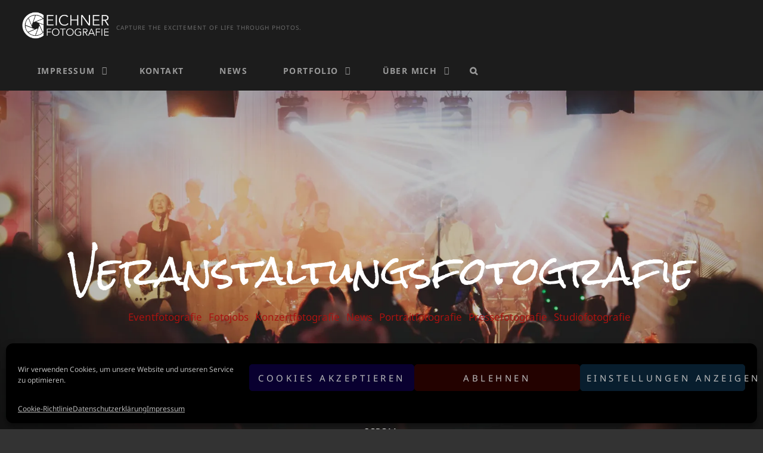

--- FILE ---
content_type: text/html; charset=UTF-8
request_url: https://www.eichner-fotografie.de/niedeckens-bap-ein-heimspiel/epx_5823_hp/
body_size: 15900
content:
<!DOCTYPE html>
<html lang="de">
<head>
	<meta charset="UTF-8">
	<meta name="viewport" content="width=device-width, initial-scale=1">
	<link rel="profile" href="http://gmpg.org/xfn/11">

	<title>EPX_5823_HP</title>
<meta name='robots' content='max-image-preview:large' />
	<style>img:is([sizes="auto" i], [sizes^="auto," i]) { contain-intrinsic-size: 3000px 1500px }</style>
	<link rel='dns-prefetch' href='//stats.wp.com' />
<link rel='dns-prefetch' href='//www.googletagmanager.com' />
<link rel='dns-prefetch' href='//pagead2.googlesyndication.com' />
<link href='https://fonts.gstatic.com' crossorigin rel='preconnect' />
<link rel='preconnect' href='//c0.wp.com' />
<link rel='preconnect' href='//i0.wp.com' />
<link rel="alternate" type="application/rss+xml" title=" &raquo; Feed" href="https://www.eichner-fotografie.de/feed/" />
<link rel="alternate" type="application/rss+xml" title=" &raquo; Kommentar-Feed" href="https://www.eichner-fotografie.de/comments/feed/" />
<script type="text/javascript">
/* <![CDATA[ */
window._wpemojiSettings = {"baseUrl":"https:\/\/s.w.org\/images\/core\/emoji\/16.0.1\/72x72\/","ext":".png","svgUrl":"https:\/\/s.w.org\/images\/core\/emoji\/16.0.1\/svg\/","svgExt":".svg","source":{"concatemoji":"https:\/\/www.eichner-fotografie.de\/wp-includes\/js\/wp-emoji-release.min.js?ver=6.8.3"}};
/*! This file is auto-generated */
!function(s,n){var o,i,e;function c(e){try{var t={supportTests:e,timestamp:(new Date).valueOf()};sessionStorage.setItem(o,JSON.stringify(t))}catch(e){}}function p(e,t,n){e.clearRect(0,0,e.canvas.width,e.canvas.height),e.fillText(t,0,0);var t=new Uint32Array(e.getImageData(0,0,e.canvas.width,e.canvas.height).data),a=(e.clearRect(0,0,e.canvas.width,e.canvas.height),e.fillText(n,0,0),new Uint32Array(e.getImageData(0,0,e.canvas.width,e.canvas.height).data));return t.every(function(e,t){return e===a[t]})}function u(e,t){e.clearRect(0,0,e.canvas.width,e.canvas.height),e.fillText(t,0,0);for(var n=e.getImageData(16,16,1,1),a=0;a<n.data.length;a++)if(0!==n.data[a])return!1;return!0}function f(e,t,n,a){switch(t){case"flag":return n(e,"\ud83c\udff3\ufe0f\u200d\u26a7\ufe0f","\ud83c\udff3\ufe0f\u200b\u26a7\ufe0f")?!1:!n(e,"\ud83c\udde8\ud83c\uddf6","\ud83c\udde8\u200b\ud83c\uddf6")&&!n(e,"\ud83c\udff4\udb40\udc67\udb40\udc62\udb40\udc65\udb40\udc6e\udb40\udc67\udb40\udc7f","\ud83c\udff4\u200b\udb40\udc67\u200b\udb40\udc62\u200b\udb40\udc65\u200b\udb40\udc6e\u200b\udb40\udc67\u200b\udb40\udc7f");case"emoji":return!a(e,"\ud83e\udedf")}return!1}function g(e,t,n,a){var r="undefined"!=typeof WorkerGlobalScope&&self instanceof WorkerGlobalScope?new OffscreenCanvas(300,150):s.createElement("canvas"),o=r.getContext("2d",{willReadFrequently:!0}),i=(o.textBaseline="top",o.font="600 32px Arial",{});return e.forEach(function(e){i[e]=t(o,e,n,a)}),i}function t(e){var t=s.createElement("script");t.src=e,t.defer=!0,s.head.appendChild(t)}"undefined"!=typeof Promise&&(o="wpEmojiSettingsSupports",i=["flag","emoji"],n.supports={everything:!0,everythingExceptFlag:!0},e=new Promise(function(e){s.addEventListener("DOMContentLoaded",e,{once:!0})}),new Promise(function(t){var n=function(){try{var e=JSON.parse(sessionStorage.getItem(o));if("object"==typeof e&&"number"==typeof e.timestamp&&(new Date).valueOf()<e.timestamp+604800&&"object"==typeof e.supportTests)return e.supportTests}catch(e){}return null}();if(!n){if("undefined"!=typeof Worker&&"undefined"!=typeof OffscreenCanvas&&"undefined"!=typeof URL&&URL.createObjectURL&&"undefined"!=typeof Blob)try{var e="postMessage("+g.toString()+"("+[JSON.stringify(i),f.toString(),p.toString(),u.toString()].join(",")+"));",a=new Blob([e],{type:"text/javascript"}),r=new Worker(URL.createObjectURL(a),{name:"wpTestEmojiSupports"});return void(r.onmessage=function(e){c(n=e.data),r.terminate(),t(n)})}catch(e){}c(n=g(i,f,p,u))}t(n)}).then(function(e){for(var t in e)n.supports[t]=e[t],n.supports.everything=n.supports.everything&&n.supports[t],"flag"!==t&&(n.supports.everythingExceptFlag=n.supports.everythingExceptFlag&&n.supports[t]);n.supports.everythingExceptFlag=n.supports.everythingExceptFlag&&!n.supports.flag,n.DOMReady=!1,n.readyCallback=function(){n.DOMReady=!0}}).then(function(){return e}).then(function(){var e;n.supports.everything||(n.readyCallback(),(e=n.source||{}).concatemoji?t(e.concatemoji):e.wpemoji&&e.twemoji&&(t(e.twemoji),t(e.wpemoji)))}))}((window,document),window._wpemojiSettings);
/* ]]> */
</script>
<style id='wp-emoji-styles-inline-css' type='text/css'>

	img.wp-smiley, img.emoji {
		display: inline !important;
		border: none !important;
		box-shadow: none !important;
		height: 1em !important;
		width: 1em !important;
		margin: 0 0.07em !important;
		vertical-align: -0.1em !important;
		background: none !important;
		padding: 0 !important;
	}
</style>
<link rel='stylesheet' id='wp-block-library-css' href='https://c0.wp.com/c/6.8.3/wp-includes/css/dist/block-library/style.min.css' type='text/css' media='all' />
<style id='wp-block-library-theme-inline-css' type='text/css'>
.wp-block-audio :where(figcaption){color:#555;font-size:13px;text-align:center}.is-dark-theme .wp-block-audio :where(figcaption){color:#ffffffa6}.wp-block-audio{margin:0 0 1em}.wp-block-code{border:1px solid #ccc;border-radius:4px;font-family:Menlo,Consolas,monaco,monospace;padding:.8em 1em}.wp-block-embed :where(figcaption){color:#555;font-size:13px;text-align:center}.is-dark-theme .wp-block-embed :where(figcaption){color:#ffffffa6}.wp-block-embed{margin:0 0 1em}.blocks-gallery-caption{color:#555;font-size:13px;text-align:center}.is-dark-theme .blocks-gallery-caption{color:#ffffffa6}:root :where(.wp-block-image figcaption){color:#555;font-size:13px;text-align:center}.is-dark-theme :root :where(.wp-block-image figcaption){color:#ffffffa6}.wp-block-image{margin:0 0 1em}.wp-block-pullquote{border-bottom:4px solid;border-top:4px solid;color:currentColor;margin-bottom:1.75em}.wp-block-pullquote cite,.wp-block-pullquote footer,.wp-block-pullquote__citation{color:currentColor;font-size:.8125em;font-style:normal;text-transform:uppercase}.wp-block-quote{border-left:.25em solid;margin:0 0 1.75em;padding-left:1em}.wp-block-quote cite,.wp-block-quote footer{color:currentColor;font-size:.8125em;font-style:normal;position:relative}.wp-block-quote:where(.has-text-align-right){border-left:none;border-right:.25em solid;padding-left:0;padding-right:1em}.wp-block-quote:where(.has-text-align-center){border:none;padding-left:0}.wp-block-quote.is-large,.wp-block-quote.is-style-large,.wp-block-quote:where(.is-style-plain){border:none}.wp-block-search .wp-block-search__label{font-weight:700}.wp-block-search__button{border:1px solid #ccc;padding:.375em .625em}:where(.wp-block-group.has-background){padding:1.25em 2.375em}.wp-block-separator.has-css-opacity{opacity:.4}.wp-block-separator{border:none;border-bottom:2px solid;margin-left:auto;margin-right:auto}.wp-block-separator.has-alpha-channel-opacity{opacity:1}.wp-block-separator:not(.is-style-wide):not(.is-style-dots){width:100px}.wp-block-separator.has-background:not(.is-style-dots){border-bottom:none;height:1px}.wp-block-separator.has-background:not(.is-style-wide):not(.is-style-dots){height:2px}.wp-block-table{margin:0 0 1em}.wp-block-table td,.wp-block-table th{word-break:normal}.wp-block-table :where(figcaption){color:#555;font-size:13px;text-align:center}.is-dark-theme .wp-block-table :where(figcaption){color:#ffffffa6}.wp-block-video :where(figcaption){color:#555;font-size:13px;text-align:center}.is-dark-theme .wp-block-video :where(figcaption){color:#ffffffa6}.wp-block-video{margin:0 0 1em}:root :where(.wp-block-template-part.has-background){margin-bottom:0;margin-top:0;padding:1.25em 2.375em}
</style>
<style id='classic-theme-styles-inline-css' type='text/css'>
/*! This file is auto-generated */
.wp-block-button__link{color:#fff;background-color:#32373c;border-radius:9999px;box-shadow:none;text-decoration:none;padding:calc(.667em + 2px) calc(1.333em + 2px);font-size:1.125em}.wp-block-file__button{background:#32373c;color:#fff;text-decoration:none}
</style>
<link rel='stylesheet' id='mediaelement-css' href='https://c0.wp.com/c/6.8.3/wp-includes/js/mediaelement/mediaelementplayer-legacy.min.css' type='text/css' media='all' />
<link rel='stylesheet' id='wp-mediaelement-css' href='https://c0.wp.com/c/6.8.3/wp-includes/js/mediaelement/wp-mediaelement.min.css' type='text/css' media='all' />
<style id='jetpack-sharing-buttons-style-inline-css' type='text/css'>
.jetpack-sharing-buttons__services-list{display:flex;flex-direction:row;flex-wrap:wrap;gap:0;list-style-type:none;margin:5px;padding:0}.jetpack-sharing-buttons__services-list.has-small-icon-size{font-size:12px}.jetpack-sharing-buttons__services-list.has-normal-icon-size{font-size:16px}.jetpack-sharing-buttons__services-list.has-large-icon-size{font-size:24px}.jetpack-sharing-buttons__services-list.has-huge-icon-size{font-size:36px}@media print{.jetpack-sharing-buttons__services-list{display:none!important}}.editor-styles-wrapper .wp-block-jetpack-sharing-buttons{gap:0;padding-inline-start:0}ul.jetpack-sharing-buttons__services-list.has-background{padding:1.25em 2.375em}
</style>
<style id='global-styles-inline-css' type='text/css'>
:root{--wp--preset--aspect-ratio--square: 1;--wp--preset--aspect-ratio--4-3: 4/3;--wp--preset--aspect-ratio--3-4: 3/4;--wp--preset--aspect-ratio--3-2: 3/2;--wp--preset--aspect-ratio--2-3: 2/3;--wp--preset--aspect-ratio--16-9: 16/9;--wp--preset--aspect-ratio--9-16: 9/16;--wp--preset--color--black: #000000;--wp--preset--color--cyan-bluish-gray: #abb8c3;--wp--preset--color--white: #ffffff;--wp--preset--color--pale-pink: #f78da7;--wp--preset--color--vivid-red: #cf2e2e;--wp--preset--color--luminous-vivid-orange: #ff6900;--wp--preset--color--luminous-vivid-amber: #fcb900;--wp--preset--color--light-green-cyan: #7bdcb5;--wp--preset--color--vivid-green-cyan: #00d084;--wp--preset--color--pale-cyan-blue: #8ed1fc;--wp--preset--color--vivid-cyan-blue: #0693e3;--wp--preset--color--vivid-purple: #9b51e0;--wp--preset--color--dark-gray: #666666;--wp--preset--color--gray: #fafafa;--wp--preset--color--medium-gray: #999999;--wp--preset--color--red: #db2f39;--wp--preset--gradient--vivid-cyan-blue-to-vivid-purple: linear-gradient(135deg,rgba(6,147,227,1) 0%,rgb(155,81,224) 100%);--wp--preset--gradient--light-green-cyan-to-vivid-green-cyan: linear-gradient(135deg,rgb(122,220,180) 0%,rgb(0,208,130) 100%);--wp--preset--gradient--luminous-vivid-amber-to-luminous-vivid-orange: linear-gradient(135deg,rgba(252,185,0,1) 0%,rgba(255,105,0,1) 100%);--wp--preset--gradient--luminous-vivid-orange-to-vivid-red: linear-gradient(135deg,rgba(255,105,0,1) 0%,rgb(207,46,46) 100%);--wp--preset--gradient--very-light-gray-to-cyan-bluish-gray: linear-gradient(135deg,rgb(238,238,238) 0%,rgb(169,184,195) 100%);--wp--preset--gradient--cool-to-warm-spectrum: linear-gradient(135deg,rgb(74,234,220) 0%,rgb(151,120,209) 20%,rgb(207,42,186) 40%,rgb(238,44,130) 60%,rgb(251,105,98) 80%,rgb(254,248,76) 100%);--wp--preset--gradient--blush-light-purple: linear-gradient(135deg,rgb(255,206,236) 0%,rgb(152,150,240) 100%);--wp--preset--gradient--blush-bordeaux: linear-gradient(135deg,rgb(254,205,165) 0%,rgb(254,45,45) 50%,rgb(107,0,62) 100%);--wp--preset--gradient--luminous-dusk: linear-gradient(135deg,rgb(255,203,112) 0%,rgb(199,81,192) 50%,rgb(65,88,208) 100%);--wp--preset--gradient--pale-ocean: linear-gradient(135deg,rgb(255,245,203) 0%,rgb(182,227,212) 50%,rgb(51,167,181) 100%);--wp--preset--gradient--electric-grass: linear-gradient(135deg,rgb(202,248,128) 0%,rgb(113,206,126) 100%);--wp--preset--gradient--midnight: linear-gradient(135deg,rgb(2,3,129) 0%,rgb(40,116,252) 100%);--wp--preset--font-size--small: 14px;--wp--preset--font-size--medium: 20px;--wp--preset--font-size--large: 35px;--wp--preset--font-size--x-large: 42px;--wp--preset--font-size--normal: 18px;--wp--preset--font-size--huge: 42px;--wp--preset--spacing--20: 0.44rem;--wp--preset--spacing--30: 0.67rem;--wp--preset--spacing--40: 1rem;--wp--preset--spacing--50: 1.5rem;--wp--preset--spacing--60: 2.25rem;--wp--preset--spacing--70: 3.38rem;--wp--preset--spacing--80: 5.06rem;--wp--preset--shadow--natural: 6px 6px 9px rgba(0, 0, 0, 0.2);--wp--preset--shadow--deep: 12px 12px 50px rgba(0, 0, 0, 0.4);--wp--preset--shadow--sharp: 6px 6px 0px rgba(0, 0, 0, 0.2);--wp--preset--shadow--outlined: 6px 6px 0px -3px rgba(255, 255, 255, 1), 6px 6px rgba(0, 0, 0, 1);--wp--preset--shadow--crisp: 6px 6px 0px rgba(0, 0, 0, 1);}:where(.is-layout-flex){gap: 0.5em;}:where(.is-layout-grid){gap: 0.5em;}body .is-layout-flex{display: flex;}.is-layout-flex{flex-wrap: wrap;align-items: center;}.is-layout-flex > :is(*, div){margin: 0;}body .is-layout-grid{display: grid;}.is-layout-grid > :is(*, div){margin: 0;}:where(.wp-block-columns.is-layout-flex){gap: 2em;}:where(.wp-block-columns.is-layout-grid){gap: 2em;}:where(.wp-block-post-template.is-layout-flex){gap: 1.25em;}:where(.wp-block-post-template.is-layout-grid){gap: 1.25em;}.has-black-color{color: var(--wp--preset--color--black) !important;}.has-cyan-bluish-gray-color{color: var(--wp--preset--color--cyan-bluish-gray) !important;}.has-white-color{color: var(--wp--preset--color--white) !important;}.has-pale-pink-color{color: var(--wp--preset--color--pale-pink) !important;}.has-vivid-red-color{color: var(--wp--preset--color--vivid-red) !important;}.has-luminous-vivid-orange-color{color: var(--wp--preset--color--luminous-vivid-orange) !important;}.has-luminous-vivid-amber-color{color: var(--wp--preset--color--luminous-vivid-amber) !important;}.has-light-green-cyan-color{color: var(--wp--preset--color--light-green-cyan) !important;}.has-vivid-green-cyan-color{color: var(--wp--preset--color--vivid-green-cyan) !important;}.has-pale-cyan-blue-color{color: var(--wp--preset--color--pale-cyan-blue) !important;}.has-vivid-cyan-blue-color{color: var(--wp--preset--color--vivid-cyan-blue) !important;}.has-vivid-purple-color{color: var(--wp--preset--color--vivid-purple) !important;}.has-black-background-color{background-color: var(--wp--preset--color--black) !important;}.has-cyan-bluish-gray-background-color{background-color: var(--wp--preset--color--cyan-bluish-gray) !important;}.has-white-background-color{background-color: var(--wp--preset--color--white) !important;}.has-pale-pink-background-color{background-color: var(--wp--preset--color--pale-pink) !important;}.has-vivid-red-background-color{background-color: var(--wp--preset--color--vivid-red) !important;}.has-luminous-vivid-orange-background-color{background-color: var(--wp--preset--color--luminous-vivid-orange) !important;}.has-luminous-vivid-amber-background-color{background-color: var(--wp--preset--color--luminous-vivid-amber) !important;}.has-light-green-cyan-background-color{background-color: var(--wp--preset--color--light-green-cyan) !important;}.has-vivid-green-cyan-background-color{background-color: var(--wp--preset--color--vivid-green-cyan) !important;}.has-pale-cyan-blue-background-color{background-color: var(--wp--preset--color--pale-cyan-blue) !important;}.has-vivid-cyan-blue-background-color{background-color: var(--wp--preset--color--vivid-cyan-blue) !important;}.has-vivid-purple-background-color{background-color: var(--wp--preset--color--vivid-purple) !important;}.has-black-border-color{border-color: var(--wp--preset--color--black) !important;}.has-cyan-bluish-gray-border-color{border-color: var(--wp--preset--color--cyan-bluish-gray) !important;}.has-white-border-color{border-color: var(--wp--preset--color--white) !important;}.has-pale-pink-border-color{border-color: var(--wp--preset--color--pale-pink) !important;}.has-vivid-red-border-color{border-color: var(--wp--preset--color--vivid-red) !important;}.has-luminous-vivid-orange-border-color{border-color: var(--wp--preset--color--luminous-vivid-orange) !important;}.has-luminous-vivid-amber-border-color{border-color: var(--wp--preset--color--luminous-vivid-amber) !important;}.has-light-green-cyan-border-color{border-color: var(--wp--preset--color--light-green-cyan) !important;}.has-vivid-green-cyan-border-color{border-color: var(--wp--preset--color--vivid-green-cyan) !important;}.has-pale-cyan-blue-border-color{border-color: var(--wp--preset--color--pale-cyan-blue) !important;}.has-vivid-cyan-blue-border-color{border-color: var(--wp--preset--color--vivid-cyan-blue) !important;}.has-vivid-purple-border-color{border-color: var(--wp--preset--color--vivid-purple) !important;}.has-vivid-cyan-blue-to-vivid-purple-gradient-background{background: var(--wp--preset--gradient--vivid-cyan-blue-to-vivid-purple) !important;}.has-light-green-cyan-to-vivid-green-cyan-gradient-background{background: var(--wp--preset--gradient--light-green-cyan-to-vivid-green-cyan) !important;}.has-luminous-vivid-amber-to-luminous-vivid-orange-gradient-background{background: var(--wp--preset--gradient--luminous-vivid-amber-to-luminous-vivid-orange) !important;}.has-luminous-vivid-orange-to-vivid-red-gradient-background{background: var(--wp--preset--gradient--luminous-vivid-orange-to-vivid-red) !important;}.has-very-light-gray-to-cyan-bluish-gray-gradient-background{background: var(--wp--preset--gradient--very-light-gray-to-cyan-bluish-gray) !important;}.has-cool-to-warm-spectrum-gradient-background{background: var(--wp--preset--gradient--cool-to-warm-spectrum) !important;}.has-blush-light-purple-gradient-background{background: var(--wp--preset--gradient--blush-light-purple) !important;}.has-blush-bordeaux-gradient-background{background: var(--wp--preset--gradient--blush-bordeaux) !important;}.has-luminous-dusk-gradient-background{background: var(--wp--preset--gradient--luminous-dusk) !important;}.has-pale-ocean-gradient-background{background: var(--wp--preset--gradient--pale-ocean) !important;}.has-electric-grass-gradient-background{background: var(--wp--preset--gradient--electric-grass) !important;}.has-midnight-gradient-background{background: var(--wp--preset--gradient--midnight) !important;}.has-small-font-size{font-size: var(--wp--preset--font-size--small) !important;}.has-medium-font-size{font-size: var(--wp--preset--font-size--medium) !important;}.has-large-font-size{font-size: var(--wp--preset--font-size--large) !important;}.has-x-large-font-size{font-size: var(--wp--preset--font-size--x-large) !important;}
:where(.wp-block-post-template.is-layout-flex){gap: 1.25em;}:where(.wp-block-post-template.is-layout-grid){gap: 1.25em;}
:where(.wp-block-columns.is-layout-flex){gap: 2em;}:where(.wp-block-columns.is-layout-grid){gap: 2em;}
:root :where(.wp-block-pullquote){font-size: 1.5em;line-height: 1.6;}
</style>
<link rel='stylesheet' id='contact-form-7-css' href='https://www.eichner-fotografie.de/content-files/plugins/contact-form-7/includes/css/styles.css?ver=6.1.2' type='text/css' media='all' />
<link rel='stylesheet' id='cmplz-general-css' href='https://www.eichner-fotografie.de/content-files/plugins/complianz-gdpr/assets/css/cookieblocker.min.css?ver=1753812085' type='text/css' media='all' />
<link rel='stylesheet' id='catch-wheels-fonts-css' href='https://www.eichner-fotografie.de/content-files/fonts/605dbf11b4dda551914e55341a8afbaa.css' type='text/css' media='all' />
<link rel='stylesheet' id='font-awesome-css' href='https://www.eichner-fotografie.de/content-files/plugins/elementor/assets/lib/font-awesome/css/font-awesome.min.css?ver=4.7.0' type='text/css' media='all' />
<link rel='stylesheet' id='catch-wheels-style-css' href='https://www.eichner-fotografie.de/content-files/themes/catch-wheels-pro/style.css?ver=20250312-191316' type='text/css' media='all' />
<style id='catch-wheels-style-inline-css' type='text/css'>
.slider-content-wrapper .slider-image::before { background-color: rgba(0, 0, 0, 0.15 ); } 
</style>
<link rel='stylesheet' id='catch-wheels-block-style-css' href='https://www.eichner-fotografie.de/content-files/themes/catch-wheels-pro/assets/css/blocks.css?ver=1.0' type='text/css' media='all' />
<style id='catch-wheels-block-style-inline-css' type='text/css'>

		/* Secondary Link Hover Color */
		a,
		.comment-content a,
		.site-title a:hover,
		.site-title a:focus,
		.entry-title a:hover,
		.entry-title a:focus,
		.entry-category a,
		.entry-meta a,
		.more-link,
		.widget a,
		.site-main #infinite-handle span button,
		.nav-links a:hover,
		.nav-links a:focus,
		.copyright a:hover,
		.copyright a:focus,
		.comment-body .comment-author .fn a:hover,
		.comment-body .comment-author .fn a:focus,
		.comment-body .comment-metadata > a:hover,
		.comment-body .comment-metadata > a:focus,
		#reply-title a:hover,
		#reply-title a:focus,
		.woocommerce .breadcrumb-area .woocommerce-breadcrumb a:hover,
		.woocommerce .breadcrumb-area .woocommerce-breadcrumb a:focus,
		.author-link,
		.comment-body a,
		.page-links > span,
		.events-section .posted-on a:hover,
		.events-section .posted-on a:focus,
		.woocommerce-loop-product__title:hover,
		.woocommerce-loop-product__title:focus,
		.widget .hentry .entry-title a:hover,
		.widget .hentry .entry-title a:focus {
			color: #a81310;
		}
	

		/* Button Text Color */
		button,
		input[type="button"],
		input[type="reset"],
		input[type="submit"],
		.button,
		.woocommerce a.load-more.button,
		.sticky-label,
		#scrollup,
		.catch-instagram-feed-gallery-widget-wrapper .instagram-button .button,
		.site-main #infinite-handle span button,
		.slider-content-wrapper .more-link,
		.hero-content-wrapper .more-link,
		.view-all-button .more-link,
		.promotion-headline-wrapper .more-link,
		.recent-blog-content-wrapper .more-recent-posts .more-link,
		.custom-header .more-link,
		.prev.page-numbers:hover,
		.prev.page-numbers:focus,
		.next.page-numbers:hover,
		.next.page-numbers:focus,
		.posts-navigation .nav-links a,
		.pagination .prev,
		.pagination .page-numbers.current,
		.pagination .next,
		.comment-reply-link,
		.wp-block-file .wp-block-file__button,
		.wp-block-button .wp-block-button__link {
			color: #a81310;
		}
	

		/* Button Border Color */
		button,
		input[type="button"],
		input[type="reset"],
		input[type="submit"],
		.button,
		.woocommerce a.load-more.button,
		.catch-instagram-feed-gallery-widget-wrapper .instagram-button .button,
		.posts-navigation .nav-links a,
		.pagination .prev.page-numbers,
		.pagination .next.page-numbers,
		.site-main #infinite-handle span button,
		.slider-content-wrapper .more-link,
		.hero-content-wrapper .more-link,
		.view-all-button .more-link,
		.promotion-headline-wrapper .more-link,
		.recent-blog-content-wrapper .more-recent-posts .more-link,
		.custom-header .more-link,
		.entry-footer .entry-meta span a,
		.comment-edit-link,
		blockquote,
		#scrollup,
		.widget-area .essential-widgets .tagcloud a,
		.widget-area .essential-widgets .tagcloud a:hover,
		.widget-area .essential-widgets .tagcloud a:focus,
		.wp-block-file .wp-block-file__button,
		.wp-block-button .wp-block-button__link,
		.wp-block-quote:not(.is-large):not(.is-style-large) {
			border-color: #a81310;
		}
	

		/* Button Hover Background Color */
		button:hover,
		button:focus,
		input[type="button"]:hover,
		input[type="button"]:focus,
		input[type="reset"]:hover,
		input[type="reset"]:focus,
		input[type="submit"]:hover,
		input[type="submit"]:focus,
		.button:hover,
		.button:focus,
		.woocommerce a.load-more.button:hover,
		.woocommerce a.load-more.button:focus,
		.catch-instagram-feed-gallery-widget-wrapper .instagram-button .button:hover,
		.catch-instagram-feed-gallery-widget-wrapper .instagram-button .button:focus,
		.posts-navigation .nav-links a:hover,
		.posts-navigation .nav-links a:focus,
		.sticky-label,
		.site-main #infinite-handle span button:hover,
		.site-main #infinite-handle span button:focus,
		.pagination .prev:hover,
		.pagination .prev:focus,
		.pagination .next:hover,
		.pagination .next:focus,
		.slider-content-wrapper .more-link:hover,
		.slider-content-wrapper .more-link:focus,
		.footer-newsletter .ewnewsletter .ew-newsletter-wrap #subbutton:hover,
		.footer-newsletter .ewnewsletter .ew-newsletter-wrap #subbutton:focus,
		#scrollup:hover,
		#scrollup:focus,
		.hero-content-wrapper .more-link:hover,
		.hero-content-wrapper .more-link:focus,
		.promotion-headline-wrapper .more-link:hover,
		.promotion-headline-wrapper .more-link:focus,
		.view-all-button .more-link:hover,
		.view-all-button .more-link:focus,
		.recent-blog-content-wrapper .more-recent-posts .more-link:hover,
		.recent-blog-content-wrapper .more-recent-posts .more-link:focus,
		.cycle-pager .cycle-pager-active,
		.cycle-pager .cycle-pager-active:hover,
		.cycle-pager .cycle-pager-active:focus,
		.custom-header .more-link:hover,
		.custom-header .more-link:focus,
		.entry-footer .entry-meta span a:hover,
		.entry-footer .entry-meta span a:focus,
		.comment-edit-link:hover,
		.comment-edit-link:focus,
		.pagination .nav-links > a:hover,
		.pagination .nav-links > a:focus,
		.page-links a:hover,
		.page-links a:focus,
		.tagcloud a:hover,
		.tagcloud a:focus,
		.wp-block-file .wp-block-file__button:hover,
		.wp-block-file .wp-block-file__button:focus,
		.wp-block-button .wp-block-button__link:hover,
		.wp-block-button .wp-block-button__link:focus {
			background-color: #a81310;
		}
	
</style>
<script type="text/javascript" src="https://c0.wp.com/c/6.8.3/wp-includes/js/jquery/jquery.min.js" id="jquery-core-js"></script>
<script type="text/javascript" src="https://c0.wp.com/c/6.8.3/wp-includes/js/jquery/jquery-migrate.min.js" id="jquery-migrate-js"></script>
<link rel="https://api.w.org/" href="https://www.eichner-fotografie.de/wp-json/" /><link rel="alternate" title="JSON" type="application/json" href="https://www.eichner-fotografie.de/wp-json/wp/v2/media/792" /><link rel="EditURI" type="application/rsd+xml" title="RSD" href="https://www.eichner-fotografie.de/xmlrpc.php?rsd" />
<meta name="generator" content="WordPress 6.8.3" />
<link rel='shortlink' href='https://www.eichner-fotografie.de/?p=792' />
<link rel="alternate" title="oEmbed (JSON)" type="application/json+oembed" href="https://www.eichner-fotografie.de/wp-json/oembed/1.0/embed?url=https%3A%2F%2Fwww.eichner-fotografie.de%2Fniedeckens-bap-ein-heimspiel%2Fepx_5823_hp%2F" />
<link rel="alternate" title="oEmbed (XML)" type="text/xml+oembed" href="https://www.eichner-fotografie.de/wp-json/oembed/1.0/embed?url=https%3A%2F%2Fwww.eichner-fotografie.de%2Fniedeckens-bap-ein-heimspiel%2Fepx_5823_hp%2F&#038;format=xml" />
<meta name="generator" content="Site Kit by Google 1.163.0" />	<style>img#wpstats{display:none}</style>
					<style>.cmplz-hidden {
					display: none !important;
				}</style><script type="application/ld+json">{"@context":"http:\/\/schema.org","@type":"BreadcrumbList","itemListElement":[{"@type":"ListItem","position":1,"item":{"@id":"https:\/\/www.eichner-fotografie.de\/","name":"Home"}},{"@type":"ListItem","position":2,"item":{"@id":"https:\/\/www.eichner-fotografie.de\/niedeckens-bap-ein-heimspiel\/","name":"NIEDECKENS BAP - Ein Heimspiel f\u00fcr K\u00f6ln"}},{"@type":"ListItem","position":3,"item":{"name":"EPX_5823_HP"}}]}</script>
<!-- Durch Site Kit hinzugefügte Google AdSense Metatags -->
<meta name="google-adsense-platform-account" content="ca-host-pub-2644536267352236">
<meta name="google-adsense-platform-domain" content="sitekit.withgoogle.com">
<!-- Beende durch Site Kit hinzugefügte Google AdSense Metatags -->
<meta name="generator" content="Elementor 3.29.2; features: additional_custom_breakpoints, e_local_google_fonts; settings: css_print_method-external, google_font-enabled, font_display-auto">
<meta name="description" content="Capture the excitement of life through photos." />
			<style>
				.e-con.e-parent:nth-of-type(n+4):not(.e-lazyloaded):not(.e-no-lazyload),
				.e-con.e-parent:nth-of-type(n+4):not(.e-lazyloaded):not(.e-no-lazyload) * {
					background-image: none !important;
				}
				@media screen and (max-height: 1024px) {
					.e-con.e-parent:nth-of-type(n+3):not(.e-lazyloaded):not(.e-no-lazyload),
					.e-con.e-parent:nth-of-type(n+3):not(.e-lazyloaded):not(.e-no-lazyload) * {
						background-image: none !important;
					}
				}
				@media screen and (max-height: 640px) {
					.e-con.e-parent:nth-of-type(n+2):not(.e-lazyloaded):not(.e-no-lazyload),
					.e-con.e-parent:nth-of-type(n+2):not(.e-lazyloaded):not(.e-no-lazyload) * {
						background-image: none !important;
					}
				}
			</style>
					<style type="text/css">
					.site-title a {
				color: #ffffff;
			}
				</style>
		
<!-- Von Site Kit hinzugefügtes Google-AdSense-Snippet -->
<script type="text/javascript" async="async" src="https://pagead2.googlesyndication.com/pagead/js/adsbygoogle.js?client=ca-pub-3999575844915108&amp;host=ca-host-pub-2644536267352236" crossorigin="anonymous"></script>

<!-- Ende des von Site Kit hinzugefügten Google-AdSense-Snippets -->
<link rel="icon" href="https://i0.wp.com/www.eichner-fotografie.de/content-files/uploads/2020/10/cropped-eichner-blende-rot.jpg?fit=32%2C32&#038;ssl=1" sizes="32x32" />
<link rel="icon" href="https://i0.wp.com/www.eichner-fotografie.de/content-files/uploads/2020/10/cropped-eichner-blende-rot.jpg?fit=192%2C192&#038;ssl=1" sizes="192x192" />
<link rel="apple-touch-icon" href="https://i0.wp.com/www.eichner-fotografie.de/content-files/uploads/2020/10/cropped-eichner-blende-rot.jpg?fit=180%2C180&#038;ssl=1" />
<meta name="msapplication-TileImage" content="https://i0.wp.com/www.eichner-fotografie.de/content-files/uploads/2020/10/cropped-eichner-blende-rot.jpg?fit=270%2C270&#038;ssl=1" />
</head>

<body data-cmplz=1 class="attachment wp-singular attachment-template-default single single-attachment postid-792 attachmentid-792 attachment-jpeg wp-custom-logo wp-embed-responsive wp-theme-catch-wheels-pro navigation-classic two-columns-layout content-left fluid-layout no-header-media-image excerpt-image-right elementor-default elementor-kit-1396">


	<div id="page" class="site">
		<a class="skip-link screen-reader-text" href="#content">Skip to content</a>

		<header id="masthead" class="site-header">
			<div class="site-header-main">
				<div class="site-branding">
	<a href="https://www.eichner-fotografie.de/" class="custom-logo-link" rel="home"><img fetchpriority="high" width="1000" height="301" src="https://i0.wp.com/www.eichner-fotografie.de/content-files/uploads/2020/10/cropped-eichner-logo-weiss.png?fit=1000%2C301&amp;ssl=1" class="custom-logo" alt="" decoding="async" srcset="https://i0.wp.com/www.eichner-fotografie.de/content-files/uploads/2020/10/cropped-eichner-logo-weiss.png?w=1000&amp;ssl=1 1000w, https://i0.wp.com/www.eichner-fotografie.de/content-files/uploads/2020/10/cropped-eichner-logo-weiss.png?resize=300%2C90&amp;ssl=1 300w, https://i0.wp.com/www.eichner-fotografie.de/content-files/uploads/2020/10/cropped-eichner-logo-weiss.png?resize=768%2C231&amp;ssl=1 768w" sizes="(max-width: 1000px) 100vw, 1000px" /></a>	
	<div class="site-identity">
					<p class="site-title"><a href="https://www.eichner-fotografie.de/" rel="home"></a></p>
		
					<p class="site-description">Capture the excitement of life through photos.</p>
			</div>
</div><!-- .site-branding -->

				<div class="nav-search-wrap">
	<nav id="site-navigation" class="main-navigation menu-wrapper">
		<button class="menu-toggle" aria-controls="primary-menu" aria-expanded="false">
			<i class="fa fa-bars" aria-hidden="true"></i>
			<i class="fa fa-times" aria-hidden="true"></i>
			<span class="menu-label">Menu</span>
		</button>

		<div class="menu-inside-wrapper">
			<div class="primary-menu-container"><ul id="primary-menu" class="menu"><li id="menu-item-1342" class="menu-item menu-item-type-post_type menu-item-object-page menu-item-has-children menu-item-1342"><a href="https://www.eichner-fotografie.de/impressum/">Impressum</a>
<ul class="sub-menu">
	<li id="menu-item-1341" class="menu-item menu-item-type-post_type menu-item-object-page menu-item-1341"><a href="https://www.eichner-fotografie.de/impressum/agb/">AGB</a></li>
	<li id="menu-item-2056" class="menu-item menu-item-type-post_type menu-item-object-page menu-item-2056"><a href="https://www.eichner-fotografie.de/impressum/cookie-richtlinie-eu/">Cookie-Richtlinie (EU)</a></li>
</ul>
</li>
<li id="menu-item-20" class="menu-item menu-item-type-post_type menu-item-object-page menu-item-20"><a href="https://www.eichner-fotografie.de/kontakt/">Kontakt</a></li>
<li id="menu-item-1635" class="menu-item menu-item-type-taxonomy menu-item-object-category menu-item-1635"><a href="https://www.eichner-fotografie.de/category/news-von-eichner-fotografie/">News</a></li>
<li id="menu-item-55" class="menu-item menu-item-type-post_type menu-item-object-page menu-item-has-children menu-item-55"><a href="https://www.eichner-fotografie.de/portfolio/">Portfolio</a>
<ul class="sub-menu">
	<li id="menu-item-1582" class="menu-item menu-item-type-taxonomy menu-item-object-category menu-item-1582"><a href="https://www.eichner-fotografie.de/category/eventfotografie-von-eichner-fotografie/">Eventfotografie</a></li>
	<li id="menu-item-2020" class="menu-item menu-item-type-taxonomy menu-item-object-category menu-item-2020"><a href="https://www.eichner-fotografie.de/category/food-fotografie/">Food-Fotografie</a></li>
	<li id="menu-item-1822" class="menu-item menu-item-type-taxonomy menu-item-object-category menu-item-1822"><a href="https://www.eichner-fotografie.de/category/fotojobs/">Fotojobs</a></li>
	<li id="menu-item-1584" class="menu-item menu-item-type-taxonomy menu-item-object-category menu-item-1584"><a href="https://www.eichner-fotografie.de/category/hochzeitenfotografie/">Hochzeitsfotografie</a></li>
	<li id="menu-item-1590" class="menu-item menu-item-type-taxonomy menu-item-object-category menu-item-1590"><a href="https://www.eichner-fotografie.de/category/hotelfotografie/">Hotelfotografie</a></li>
	<li id="menu-item-1782" class="menu-item menu-item-type-taxonomy menu-item-object-category menu-item-1782"><a href="https://www.eichner-fotografie.de/category/katalogfotografie/">Katalogfotografie</a></li>
	<li id="menu-item-1551" class="menu-item menu-item-type-taxonomy menu-item-object-category menu-item-1551"><a href="https://www.eichner-fotografie.de/category/konzertfotografie/">Konzertfotografie</a></li>
	<li id="menu-item-1993" class="menu-item menu-item-type-taxonomy menu-item-object-category menu-item-1993"><a href="https://www.eichner-fotografie.de/category/modefotografie/">Modefotografie</a></li>
	<li id="menu-item-1623" class="menu-item menu-item-type-taxonomy menu-item-object-category menu-item-1623"><a href="https://www.eichner-fotografie.de/category/portraitfotografie/">Portraitfotografie</a></li>
	<li id="menu-item-1781" class="menu-item menu-item-type-taxonomy menu-item-object-category menu-item-1781"><a href="https://www.eichner-fotografie.de/category/pressefotografie/">Pressefotografie</a></li>
	<li id="menu-item-1850" class="menu-item menu-item-type-taxonomy menu-item-object-category menu-item-1850"><a href="https://www.eichner-fotografie.de/category/sportfotografie/">Sportfotografie</a></li>
	<li id="menu-item-1816" class="menu-item menu-item-type-taxonomy menu-item-object-category menu-item-has-children menu-item-1816"><a href="https://www.eichner-fotografie.de/category/studiofotografie-von-eichner-fotografie/">Studiofotografie</a>
	<ul class="sub-menu">
		<li id="menu-item-3129" class="menu-item menu-item-type-post_type menu-item-object-post menu-item-3129"><a href="https://www.eichner-fotografie.de/passbildstudio/">E-Passfoto</a></li>
	</ul>
</li>
	<li id="menu-item-2279" class="menu-item menu-item-type-taxonomy menu-item-object-category menu-item-2279"><a href="https://www.eichner-fotografie.de/category/tierfotografie/">Tierfotografie</a></li>
</ul>
</li>
<li id="menu-item-142" class="menu-item menu-item-type-post_type menu-item-object-page menu-item-has-children menu-item-142"><a href="https://www.eichner-fotografie.de/ueber-mich/" title="über mich">Über mich</a>
<ul class="sub-menu">
	<li id="menu-item-680" class="menu-item menu-item-type-post_type menu-item-object-page menu-item-680"><a href="https://www.eichner-fotografie.de/ueber-mich/referenzen/">Referenzen</a></li>
</ul>
</li>
</ul></div>
			
			<div class="search-content-wrapper-top menu-wrapper">
	<div id="search-toggle" class="menu-toggle">
		<a href="#" class="fa fa-search"><span class="screen-reader-text">Search</span></a>
		<a href="#" class="fa fa-times"><span class="screen-reader-text">Search</span></a>
	</div>

	<div id="search-container">
		

<form role="search" method="get" class="search-form" action="https://www.eichner-fotografie.de/">
	<label for="search-form-68f11760994ea">
		<span class="screen-reader-text">Search for:</span>
	</label>
	<input type="search" id="search-form-68f11760994ea" class="search-field" placeholder="Search ..." value="" name="s" title="Search for:">

	<button type="submit" class="search-submit fa fa-search"></button>
</form>
	</div><!-- #search-container -->
</div> <!-- .search-content-wrapper -->

		</div> <!-- .menu-inside-wrapper -->
	</nav><!-- #site-navigation -->
</div><!-- .nav-search-wrap -->
			</div> <!-- .site-header-main -->
		</header><!-- #masthead -->

		<div class="below-site-header">

			<div class="site-overlay"><span class="screen-reader-text">Site Overlay</span></div>

			
			


						
			

						
			

						
			

						
			

						
			

						
			

						
			

						
			

						
			
				<div class="slider-content-wrapper section">
					<div class="wrapper">
						<div class="section-content-wrap">
							<div class="cycle-slideshow"
							    data-cycle-log="false"
							    data-cycle-pause-on-hover="true"
							    data-cycle-swipe="true"
							    data-cycle-auto-height=container
							    data-cycle-fx="fadeout"
								data-cycle-speed="1000"
								data-cycle-timeout="2000"
								data-cycle-loader="true"
								data-cycle-loader=false
								data-cycle-pager="#featured-slider-pager"
								data-cycle-prev="#featured-slider-prev"
        						data-cycle-next="#featured-slider-next"
								data-cycle-slides="> .post-slide"
								>
								<div class="controllers">
									<!-- prev/next links -->
									<div id="featured-slider-prev" class="cycle-prev fa fa-angle-left" aria-label="Previous" aria-hidden="true"><span class="screen-reader-text">Previous Slide</span></div>

									<!-- empty element for pager links -->
									<div id="featured-slider-pager" class="cycle-pager"></div>

									<div id="featured-slider-next" class="cycle-next fa fa-angle-right" aria-label="Next" aria-hidden="true"><span class="screen-reader-text">Next Slide</span></div>

								</div><!-- .controllers -->
			<div class="post-slide">
				<article class="post post-1625 hentry slides displayblock">
					<div class="slider-image">
						<a href="https://www.eichner-fotografie.de/unser-fotostudio/" title="Unser Fotostudio">
								<img src="https://i0.wp.com/www.eichner-fotografie.de/content-files/uploads/2020/11/EFX_2725-1-scaled.jpg?resize=1920%2C822&#038;ssl=1" class="wp-post-image" alt="Unser Fotostudio">
							</a>
					</div><!-- .slider-image -->
					<div class="entry-container"><header class="entry-header"><h2 class="entry-title"><a href="https://www.eichner-fotografie.de/unser-fotostudio/">Unser Fotostudio</a></h2></header><div class="entry-meta"><span class="cat-links"><span class="cat-text screen-reader-text">Categories</span><a href="https://www.eichner-fotografie.de/category/food-fotografie/" rel="category tag">Food-Fotografie</a> <a href="https://www.eichner-fotografie.de/category/fotojobs/" rel="category tag">Fotojobs</a> <a href="https://www.eichner-fotografie.de/category/hochzeitenfotografie/" rel="category tag">Hochzeitsfotografie</a> <a href="https://www.eichner-fotografie.de/category/katalogfotografie/" rel="category tag">Katalogfotografie</a> <a href="https://www.eichner-fotografie.de/category/modefotografie/" rel="category tag">Modefotografie</a> <a href="https://www.eichner-fotografie.de/category/news-von-eichner-fotografie/" rel="category tag">News</a> <a href="https://www.eichner-fotografie.de/category/portraitfotografie/" rel="category tag">Portraitfotografie</a> <a href="https://www.eichner-fotografie.de/category/pressefotografie/" rel="category tag">Pressefotografie</a> <a href="https://www.eichner-fotografie.de/category/studiofotografie-von-eichner-fotografie/" rel="category tag">Studiofotografie</a> <a href="https://www.eichner-fotografie.de/category/tierfotografie/" rel="category tag">Tierfotografie</a></span></div></div><!-- .entry-container -->
				</article><!-- .slides -->
			</div><!-- .post-slide -->
			<div class="post-slide">
				<article class="post post-1547 hentry slides displaynone">
					<div class="slider-image">
						<a href="https://www.eichner-fotografie.de/hochzeitsfotografie/" title="Hochzeitsfotografie">
								<img src="https://i0.wp.com/www.eichner-fotografie.de/content-files/uploads/2020/10/2129D473-6F8C-4ED6-A7AC-00E6548464EE-scaled.jpeg?resize=1920%2C822&#038;ssl=1" class="wp-post-image" alt="Hochzeitsfotografie">
							</a>
					</div><!-- .slider-image -->
					<div class="entry-container"><header class="entry-header"><h2 class="entry-title"><a href="https://www.eichner-fotografie.de/hochzeitsfotografie/">Hochzeitsfotografie</a></h2></header><div class="entry-meta"><span class="cat-links"><span class="cat-text screen-reader-text">Categories</span><a href="https://www.eichner-fotografie.de/category/eventfotografie-von-eichner-fotografie/" rel="category tag">Eventfotografie</a> <a href="https://www.eichner-fotografie.de/category/hochzeitenfotografie/" rel="category tag">Hochzeitsfotografie</a> <a href="https://www.eichner-fotografie.de/category/katalogfotografie/" rel="category tag">Katalogfotografie</a> <a href="https://www.eichner-fotografie.de/category/modefotografie/" rel="category tag">Modefotografie</a> <a href="https://www.eichner-fotografie.de/category/news-von-eichner-fotografie/" rel="category tag">News</a> <a href="https://www.eichner-fotografie.de/category/portraitfotografie/" rel="category tag">Portraitfotografie</a> <a href="https://www.eichner-fotografie.de/category/studiofotografie-von-eichner-fotografie/" rel="category tag">Studiofotografie</a></span></div></div><!-- .entry-container -->
				</article><!-- .slides -->
			</div><!-- .post-slide -->
			<div class="post-slide">
				<article class="post post-879 hentry slides displaynone">
					<div class="slider-image">
						<a href="https://www.eichner-fotografie.de/karneval/" title="Veranstaltungsfotografie">
								<img src="https://i0.wp.com/www.eichner-fotografie.de/content-files/uploads/2021/11/EFX_2486-scaled.jpeg?resize=1920%2C822&#038;ssl=1" class="wp-post-image" alt="Veranstaltungsfotografie">
							</a>
					</div><!-- .slider-image -->
					<div class="entry-container"><header class="entry-header"><h2 class="entry-title"><a href="https://www.eichner-fotografie.de/karneval/">Veranstaltungsfotografie</a></h2></header><div class="entry-meta"><span class="cat-links"><span class="cat-text screen-reader-text">Categories</span><a href="https://www.eichner-fotografie.de/category/eventfotografie-von-eichner-fotografie/" rel="category tag">Eventfotografie</a> <a href="https://www.eichner-fotografie.de/category/fotojobs/" rel="category tag">Fotojobs</a> <a href="https://www.eichner-fotografie.de/category/konzertfotografie/" rel="category tag">Konzertfotografie</a> <a href="https://www.eichner-fotografie.de/category/news-von-eichner-fotografie/" rel="category tag">News</a> <a href="https://www.eichner-fotografie.de/category/portraitfotografie/" rel="category tag">Portraitfotografie</a> <a href="https://www.eichner-fotografie.de/category/pressefotografie/" rel="category tag">Pressefotografie</a> <a href="https://www.eichner-fotografie.de/category/studiofotografie-von-eichner-fotografie/" rel="category tag">Studiofotografie</a></span></div></div><!-- .entry-container -->
				</article><!-- .slides -->
			</div><!-- .post-slide -->
			<div class="post-slide">
				<article class="post post-1783 hentry slides displaynone">
					<div class="slider-image">
						<a href="https://www.eichner-fotografie.de/katalogfotografie-fuer-print-und-online-medien/" title="Katalogfotografie für Print- und Online-Medien">
								<img src="https://i0.wp.com/www.eichner-fotografie.de/content-files/uploads/2020/11/d77ea558-ac40-404e-8dd5-ca0389706717.jpg?resize=1080%2C822&#038;ssl=1" class="wp-post-image" alt="Katalogfotografie für Print- und Online-Medien">
							</a>
					</div><!-- .slider-image -->
					<div class="entry-container"><header class="entry-header"><h2 class="entry-title"><a href="https://www.eichner-fotografie.de/katalogfotografie-fuer-print-und-online-medien/">Katalogfotografie für Print- und Online-Medien</a></h2></header><div class="entry-meta"><span class="cat-links"><span class="cat-text screen-reader-text">Categories</span><a href="https://www.eichner-fotografie.de/category/food-fotografie/" rel="category tag">Food-Fotografie</a> <a href="https://www.eichner-fotografie.de/category/fotojobs/" rel="category tag">Fotojobs</a> <a href="https://www.eichner-fotografie.de/category/hotelfotografie/" rel="category tag">Hotelfotografie</a> <a href="https://www.eichner-fotografie.de/category/katalogfotografie/" rel="category tag">Katalogfotografie</a> <a href="https://www.eichner-fotografie.de/category/modefotografie/" rel="category tag">Modefotografie</a> <a href="https://www.eichner-fotografie.de/category/news-von-eichner-fotografie/" rel="category tag">News</a> <a href="https://www.eichner-fotografie.de/category/portraitfotografie/" rel="category tag">Portraitfotografie</a> <a href="https://www.eichner-fotografie.de/category/pressefotografie/" rel="category tag">Pressefotografie</a> <a href="https://www.eichner-fotografie.de/category/studiofotografie-von-eichner-fotografie/" rel="category tag">Studiofotografie</a></span></div></div><!-- .entry-container -->
				</article><!-- .slides -->
			</div><!-- .post-slide -->
			<div class="post-slide">
				<article class="post post-3030 hentry slides displaynone">
					<div class="slider-image">
						<a href="https://www.eichner-fotografie.de/professionelle-sportfotografie-fuer-laufveranstaltungen/" title="Professionelle Sportfotografie für Laufveranstaltungen">
								<img src="https://i0.wp.com/www.eichner-fotografie.de/content-files/uploads/2024/09/A7E40E42-C78B-42B3-B633-1577BF2A339D-scaled.jpeg?resize=1920%2C822&#038;ssl=1" class="wp-post-image" alt="Professionelle Sportfotografie für Laufveranstaltungen">
							</a>
					</div><!-- .slider-image -->
					<div class="entry-container"><header class="entry-header"><h2 class="entry-title"><a href="https://www.eichner-fotografie.de/professionelle-sportfotografie-fuer-laufveranstaltungen/">Professionelle Sportfotografie für Laufveranstaltungen</a></h2></header><div class="entry-meta"><span class="cat-links"><span class="cat-text screen-reader-text">Categories</span><a href="https://www.eichner-fotografie.de/category/eventfotografie-von-eichner-fotografie/" rel="category tag">Eventfotografie</a> <a href="https://www.eichner-fotografie.de/category/fotojobs/" rel="category tag">Fotojobs</a> <a href="https://www.eichner-fotografie.de/category/news-von-eichner-fotografie/" rel="category tag">News</a> <a href="https://www.eichner-fotografie.de/category/pressefotografie/" rel="category tag">Pressefotografie</a> <a href="https://www.eichner-fotografie.de/category/sportfotografie/" rel="category tag">Sportfotografie</a></span></div></div><!-- .entry-container -->
				</article><!-- .slides -->
			</div><!-- .post-slide -->
			<div class="post-slide">
				<article class="post post-1861 hentry slides displaynone">
					<div class="slider-image">
						<a href="https://www.eichner-fotografie.de/firmenevents/" title="Firmenevents">
								<img src="https://i0.wp.com/www.eichner-fotografie.de/content-files/uploads/2015/04/EPX_055_HE_HE.jpg?resize=1600%2C822&#038;ssl=1" class="wp-post-image" alt="Firmenevents">
							</a>
					</div><!-- .slider-image -->
					<div class="entry-container"><header class="entry-header"><h2 class="entry-title"><a href="https://www.eichner-fotografie.de/firmenevents/">Firmenevents</a></h2></header><div class="entry-meta"><span class="cat-links"><span class="cat-text screen-reader-text">Categories</span><a href="https://www.eichner-fotografie.de/category/eventfotografie-von-eichner-fotografie/" rel="category tag">Eventfotografie</a> <a href="https://www.eichner-fotografie.de/category/fotojobs/" rel="category tag">Fotojobs</a></span></div></div><!-- .entry-container -->
				</article><!-- .slides -->
			</div><!-- .post-slide -->
			<div class="post-slide">
				<article class="post post-2267 hentry slides displaynone">
					<div class="slider-image">
						<a href="https://www.eichner-fotografie.de/tierfotografie/" title="Tierfotografie">
								<img src="https://i0.wp.com/www.eichner-fotografie.de/content-files/uploads/2013/05/090107-Andamanen-7_DxO.jpg?resize=1600%2C822&#038;ssl=1" class="wp-post-image" alt="Tierfotografie">
							</a>
					</div><!-- .slider-image -->
					<div class="entry-container"><header class="entry-header"><h2 class="entry-title"><a href="https://www.eichner-fotografie.de/tierfotografie/">Tierfotografie</a></h2></header><div class="entry-meta"><span class="cat-links"><span class="cat-text screen-reader-text">Categories</span><a href="https://www.eichner-fotografie.de/category/news-von-eichner-fotografie/" rel="category tag">News</a> <a href="https://www.eichner-fotografie.de/category/studiofotografie-von-eichner-fotografie/" rel="category tag">Studiofotografie</a> <a href="https://www.eichner-fotografie.de/category/tierfotografie/" rel="category tag">Tierfotografie</a></span></div></div><!-- .entry-container -->
				</article><!-- .slides -->
			</div><!-- .post-slide -->
			<div class="post-slide">
				<article class="post post-1719 hentry slides displaynone">
					<div class="slider-image">
						<a href="https://www.eichner-fotografie.de/konzertfotografie/" title="Konzertfotografie">
								<img src="https://i0.wp.com/www.eichner-fotografie.de/content-files/uploads/2025/03/1e023ceb-bbd6-44b8-b246-c88e4f501ae2-1.jpg?resize=1920%2C822&#038;ssl=1" class="wp-post-image" alt="Konzertfotografie">
							</a>
					</div><!-- .slider-image -->
					<div class="entry-container"><header class="entry-header"><h2 class="entry-title"><a href="https://www.eichner-fotografie.de/konzertfotografie/">Konzertfotografie</a></h2></header><div class="entry-meta"><span class="cat-links"><span class="cat-text screen-reader-text">Categories</span><a href="https://www.eichner-fotografie.de/category/eventfotografie-von-eichner-fotografie/" rel="category tag">Eventfotografie</a> <a href="https://www.eichner-fotografie.de/category/fotojobs/" rel="category tag">Fotojobs</a> <a href="https://www.eichner-fotografie.de/category/konzertfotografie/" rel="category tag">Konzertfotografie</a> <a href="https://www.eichner-fotografie.de/category/news-von-eichner-fotografie/" rel="category tag">News</a> <a href="https://www.eichner-fotografie.de/category/portraitfotografie/" rel="category tag">Portraitfotografie</a> <a href="https://www.eichner-fotografie.de/category/pressefotografie/" rel="category tag">Pressefotografie</a></span></div></div><!-- .entry-container -->
				</article><!-- .slides -->
			</div><!-- .post-slide -->
			<div class="post-slide">
				<article class="post post-2004 hentry slides displaynone">
					<div class="slider-image">
						<a href="https://www.eichner-fotografie.de/food-fotografie/" title="Food-Fotografie">
								<img src="https://i0.wp.com/www.eichner-fotografie.de/content-files/uploads/2020/02/BA7DBCBD-D3C7-403B-9B6A-6182272CCB3D.jpg?resize=1920%2C822&#038;ssl=1" class="wp-post-image" alt="Food-Fotografie">
							</a>
					</div><!-- .slider-image -->
					<div class="entry-container"><header class="entry-header"><h2 class="entry-title"><a href="https://www.eichner-fotografie.de/food-fotografie/">Food-Fotografie</a></h2></header><div class="entry-meta"><span class="cat-links"><span class="cat-text screen-reader-text">Categories</span><a href="https://www.eichner-fotografie.de/category/food-fotografie/" rel="category tag">Food-Fotografie</a></span></div></div><!-- .entry-container -->
				</article><!-- .slides -->
			</div><!-- .post-slide -->
							</div><!-- .cycle-slideshow -->

						</div><!-- .section-content-wrap -->
					</div><!-- .wrapper -->
					<div class="scroll-down">
						<span>Scroll</span>

						<span class="fa fa-angle-down" aria-hidden="true"></span>
					</div><!-- .scroll-down -->
				</div><!-- .slider-content-wrapper -->			

			
<div class="breadcrumb-area custom">
			<div class="wrapper">
				<nav class="entry-breadcrumbs"><span class="breadcrumb"><a href="https://www.eichner-fotografie.de/">Home</a></span><span class="breadcrumb"><a href="https://www.eichner-fotografie.de/category/pressefotografie/">Pressefotografie</a></span>/<span class="breadcrumb"><a href="https://www.eichner-fotografie.de/niedeckens-bap-ein-heimspiel/">NIEDECKENS BAP - Ein Heimspiel für Köln</a></span><span class="breadcrumb-current">EPX_5823_HP</span></nav><!-- .entry-breadcrumbs -->
			</div> <!-- .wrapper -->
			</div><!-- .breadcrumb-area -->
			
<div class="custom-header">
	<div class="custom-header-media">
			</div>

			<div class="custom-header-content">
			<div class="entry-container">
				<header class="entry-header">
					<h1 class="entry-title">
						EPX_5823_HP					</h1>
				</header>
				<div class="entry-summary">
					<div class="entry-meta"><span class="byline"> <span class="author-label screen-reader-text">By </span><span class="author vcard"><span>By</span><a class="url fn n" href="https://www.eichner-fotografie.de/author/admin2eichnerfotografie/">Eichner Fotografie</a></span></span></div><!-- .entry-meta -->
									</div>
			</div> <!-- entry-container -->

		</div> <!-- .custom-header-content -->
		</div><!-- .custom-header -->

			

			

			

			

			

			
						<div id="content" class="site-content">
				<div class="wrapper">
			
	<div id="primary" class="content-area">
			<main id="main" class="site-main">
				<div class="singular-content-wrap">
					
<article id="post-792" class="post-792 attachment type-attachment status-inherit hentry">
	<!-- Page/Post Single Image Disabled or No Image set in Post Thumbnail -->
	<div class="entry-container">
		<div class="entry-content">
			<p class="attachment"><a href="https://i0.wp.com/www.eichner-fotografie.de/content-files/uploads/2018/11/EPX_5823_HP.jpg?ssl=1"><img decoding="async" width="300" height="200" src="https://i0.wp.com/www.eichner-fotografie.de/content-files/uploads/2018/11/EPX_5823_HP.jpg?fit=300%2C200&amp;ssl=1" class="attachment-medium size-medium" alt="" srcset="https://i0.wp.com/www.eichner-fotografie.de/content-files/uploads/2018/11/EPX_5823_HP.jpg?w=1600&amp;ssl=1 1600w, https://i0.wp.com/www.eichner-fotografie.de/content-files/uploads/2018/11/EPX_5823_HP.jpg?resize=300%2C200&amp;ssl=1 300w, https://i0.wp.com/www.eichner-fotografie.de/content-files/uploads/2018/11/EPX_5823_HP.jpg?resize=768%2C512&amp;ssl=1 768w, https://i0.wp.com/www.eichner-fotografie.de/content-files/uploads/2018/11/EPX_5823_HP.jpg?resize=1024%2C683&amp;ssl=1 1024w, https://i0.wp.com/www.eichner-fotografie.de/content-files/uploads/2018/11/EPX_5823_HP.jpg?resize=540%2C360&amp;ssl=1 540w" sizes="(max-width: 300px) 100vw, 300px" /></a></p>
			</div> <!-- .entry-content -->

		<footer class="entry-footer">
			<div class="entry-meta">
							</div><!-- .entry-meta -->
					</footer><!-- .entry-footer -->
	</div> <!-- .entry-container -->
</article><!-- #post- -->

	<nav class="navigation post-navigation" aria-label="Beiträge">
		<h2 class="screen-reader-text">Beitrags-Navigation</h2>
		<div class="nav-links"><div class="nav-previous"><a href="https://www.eichner-fotografie.de/niedeckens-bap-ein-heimspiel/" rel="prev"><span class="nav-subtitle">Previous</span><span class="nav-title">NIEDECKENS BAP &#8211; Ein Heimspiel für Köln</span></a></div></div>
	</nav>				</div> <!--  .singular-content-wrap -->
			</main><!-- #main -->
	</div><!-- #primary -->

<aside id="secondary" class="sidebar widget-area" role="complementary">
	<div class="widget-wrap"><section id="archives-4" class="widget widget_archive"><h2 class="widget-title">Hall of Fame</h2>		<label class="screen-reader-text" for="archives-dropdown-4">Hall of Fame</label>
		<select id="archives-dropdown-4" name="archive-dropdown">
			
			<option value="">Monat auswählen</option>
				<option value='https://www.eichner-fotografie.de/2025/03/'> März 2025 </option>
	<option value='https://www.eichner-fotografie.de/2025/02/'> Februar 2025 </option>
	<option value='https://www.eichner-fotografie.de/2024/09/'> September 2024 </option>
	<option value='https://www.eichner-fotografie.de/2023/07/'> Juli 2023 </option>
	<option value='https://www.eichner-fotografie.de/2022/12/'> Dezember 2022 </option>
	<option value='https://www.eichner-fotografie.de/2020/10/'> Oktober 2020 </option>
	<option value='https://www.eichner-fotografie.de/2020/09/'> September 2020 </option>
	<option value='https://www.eichner-fotografie.de/2020/08/'> August 2020 </option>
	<option value='https://www.eichner-fotografie.de/2020/02/'> Februar 2020 </option>
	<option value='https://www.eichner-fotografie.de/2018/10/'> Oktober 2018 </option>
	<option value='https://www.eichner-fotografie.de/2018/07/'> Juli 2018 </option>
	<option value='https://www.eichner-fotografie.de/2016/07/'> Juli 2016 </option>
	<option value='https://www.eichner-fotografie.de/2015/04/'> April 2015 </option>
	<option value='https://www.eichner-fotografie.de/2013/07/'> Juli 2013 </option>

		</select>

			<script type="text/javascript">
/* <![CDATA[ */

(function() {
	var dropdown = document.getElementById( "archives-dropdown-4" );
	function onSelectChange() {
		if ( dropdown.options[ dropdown.selectedIndex ].value !== '' ) {
			document.location.href = this.options[ this.selectedIndex ].value;
		}
	}
	dropdown.onchange = onSelectChange;
})();

/* ]]> */
</script>
</section></div></aside><!-- .sidebar .widget-area -->

					</div><!-- .wrapper -->
		</div><!-- #content -->
		
		
				
		

		
		
		
		
		
		
		<footer id="colophon" class="site-footer">
			

			
<div id="site-generator">
	<div class="site-info one">
		<div class="wrapper">
			<div id="footer-left-content" class="copyright">

					Copyright ©<a target="_blank" href="https://www.eichner-fotografie.de/agb/">EICHNER FOTOGRAFIE </a>2025. All Rights Reserved. <a class="privacy-policy-link" href="https://www.eichner-fotografie.de/datenschutzerklaerung/" rel="privacy-policy">Datenschutzerklärung</a> | eichner_fotografie on <a target="_blank" href="https://de-de.facebook.com/eichnerfotografie/">facebook</a> | <a target="_blank" href="https://www.instagram.com/eichner_fotografie/">Instagram</a> | 			</div> <!-- .footer-left-content -->

					</div> <!-- .wrapper -->
	</div><!-- .site-info -->
</div> <!-- #site-generator -->
		</footer><!-- #colophon -->
	</div> <!-- below-site-header -->
</div><!-- #page -->


		<div class="scrollup">
			<a href="#masthead" id="scrollup" class="fa fa-caret-up" aria-hidden="true"><span class="screen-reader-text">Scroll Up</span></a>
		</div><script type="speculationrules">
{"prefetch":[{"source":"document","where":{"and":[{"href_matches":"\/*"},{"not":{"href_matches":["\/wp-*.php","\/wp-admin\/*","\/content-files\/uploads\/*","\/content-files\/*","\/content-files\/plugins\/*","\/content-files\/themes\/catch-wheels-pro\/*","\/*\\?(.+)"]}},{"not":{"selector_matches":"a[rel~=\"nofollow\"]"}},{"not":{"selector_matches":".no-prefetch, .no-prefetch a"}}]},"eagerness":"conservative"}]}
</script>

<!-- Consent Management powered by Complianz | GDPR/CCPA Cookie Consent https://wordpress.org/plugins/complianz-gdpr -->
<div id="cmplz-cookiebanner-container"><div class="cmplz-cookiebanner cmplz-hidden banner-1 bottom-minimal optin cmplz-bottom cmplz-categories-type-view-preferences" aria-modal="true" data-nosnippet="true" role="dialog" aria-live="polite" aria-labelledby="cmplz-header-1-optin" aria-describedby="cmplz-message-1-optin">
	<div class="cmplz-header">
		<div class="cmplz-logo"></div>
		<div class="cmplz-title" id="cmplz-header-1-optin">Cookie-Zustimmung verwalten</div>
		<div class="cmplz-close" tabindex="0" role="button" aria-label="Dialog schließen">
			<svg aria-hidden="true" focusable="false" data-prefix="fas" data-icon="times" class="svg-inline--fa fa-times fa-w-11" role="img" xmlns="http://www.w3.org/2000/svg" viewBox="0 0 352 512"><path fill="currentColor" d="M242.72 256l100.07-100.07c12.28-12.28 12.28-32.19 0-44.48l-22.24-22.24c-12.28-12.28-32.19-12.28-44.48 0L176 189.28 75.93 89.21c-12.28-12.28-32.19-12.28-44.48 0L9.21 111.45c-12.28 12.28-12.28 32.19 0 44.48L109.28 256 9.21 356.07c-12.28 12.28-12.28 32.19 0 44.48l22.24 22.24c12.28 12.28 32.2 12.28 44.48 0L176 322.72l100.07 100.07c12.28 12.28 32.2 12.28 44.48 0l22.24-22.24c12.28-12.28 12.28-32.19 0-44.48L242.72 256z"></path></svg>
		</div>
	</div>

	<div class="cmplz-divider cmplz-divider-header"></div>
	<div class="cmplz-body">
		<div class="cmplz-message" id="cmplz-message-1-optin">Wir verwenden Cookies, um unsere Website und unseren Service zu optimieren.</div>
		<!-- categories start -->
		<div class="cmplz-categories">
			<details class="cmplz-category cmplz-functional" >
				<summary>
						<span class="cmplz-category-header">
							<span class="cmplz-category-title">Funktional</span>
							<span class='cmplz-always-active'>
								<span class="cmplz-banner-checkbox">
									<input type="checkbox"
										   id="cmplz-functional-optin"
										   data-category="cmplz_functional"
										   class="cmplz-consent-checkbox cmplz-functional"
										   size="40"
										   value="1"/>
									<label class="cmplz-label" for="cmplz-functional-optin"><span class="screen-reader-text">Funktional</span></label>
								</span>
								Immer aktiv							</span>
							<span class="cmplz-icon cmplz-open">
								<svg xmlns="http://www.w3.org/2000/svg" viewBox="0 0 448 512"  height="18" ><path d="M224 416c-8.188 0-16.38-3.125-22.62-9.375l-192-192c-12.5-12.5-12.5-32.75 0-45.25s32.75-12.5 45.25 0L224 338.8l169.4-169.4c12.5-12.5 32.75-12.5 45.25 0s12.5 32.75 0 45.25l-192 192C240.4 412.9 232.2 416 224 416z"/></svg>
							</span>
						</span>
				</summary>
				<div class="cmplz-description">
					<span class="cmplz-description-functional">Die technische Speicherung oder der Zugang ist unbedingt erforderlich für den rechtmäßigen Zweck, die Nutzung eines bestimmten Dienstes zu ermöglichen, der vom Teilnehmer oder Nutzer ausdrücklich gewünscht wird, oder für den alleinigen Zweck, die Übertragung einer Nachricht über ein elektronisches Kommunikationsnetz durchzuführen.</span>
				</div>
			</details>

			<details class="cmplz-category cmplz-preferences" >
				<summary>
						<span class="cmplz-category-header">
							<span class="cmplz-category-title">Vorlieben</span>
							<span class="cmplz-banner-checkbox">
								<input type="checkbox"
									   id="cmplz-preferences-optin"
									   data-category="cmplz_preferences"
									   class="cmplz-consent-checkbox cmplz-preferences"
									   size="40"
									   value="1"/>
								<label class="cmplz-label" for="cmplz-preferences-optin"><span class="screen-reader-text">Vorlieben</span></label>
							</span>
							<span class="cmplz-icon cmplz-open">
								<svg xmlns="http://www.w3.org/2000/svg" viewBox="0 0 448 512"  height="18" ><path d="M224 416c-8.188 0-16.38-3.125-22.62-9.375l-192-192c-12.5-12.5-12.5-32.75 0-45.25s32.75-12.5 45.25 0L224 338.8l169.4-169.4c12.5-12.5 32.75-12.5 45.25 0s12.5 32.75 0 45.25l-192 192C240.4 412.9 232.2 416 224 416z"/></svg>
							</span>
						</span>
				</summary>
				<div class="cmplz-description">
					<span class="cmplz-description-preferences">Die technische Speicherung oder der Zugriff ist für den rechtmäßigen Zweck der Speicherung von Präferenzen erforderlich, die nicht vom Abonnenten oder Benutzer angefordert wurden.</span>
				</div>
			</details>

			<details class="cmplz-category cmplz-statistics" >
				<summary>
						<span class="cmplz-category-header">
							<span class="cmplz-category-title">Statistiken</span>
							<span class="cmplz-banner-checkbox">
								<input type="checkbox"
									   id="cmplz-statistics-optin"
									   data-category="cmplz_statistics"
									   class="cmplz-consent-checkbox cmplz-statistics"
									   size="40"
									   value="1"/>
								<label class="cmplz-label" for="cmplz-statistics-optin"><span class="screen-reader-text">Statistiken</span></label>
							</span>
							<span class="cmplz-icon cmplz-open">
								<svg xmlns="http://www.w3.org/2000/svg" viewBox="0 0 448 512"  height="18" ><path d="M224 416c-8.188 0-16.38-3.125-22.62-9.375l-192-192c-12.5-12.5-12.5-32.75 0-45.25s32.75-12.5 45.25 0L224 338.8l169.4-169.4c12.5-12.5 32.75-12.5 45.25 0s12.5 32.75 0 45.25l-192 192C240.4 412.9 232.2 416 224 416z"/></svg>
							</span>
						</span>
				</summary>
				<div class="cmplz-description">
					<span class="cmplz-description-statistics">Die technische Speicherung oder der Zugriff, der ausschließlich zu statistischen Zwecken erfolgt.</span>
					<span class="cmplz-description-statistics-anonymous">Die technische Speicherung oder der Zugriff, der ausschließlich zu anonymen statistischen Zwecken verwendet wird. Ohne eine Vorladung, die freiwillige Zustimmung deines Internetdienstanbieters oder zusätzliche Aufzeichnungen von Dritten können die zu diesem Zweck gespeicherten oder abgerufenen Informationen allein in der Regel nicht dazu verwendet werden, dich zu identifizieren.</span>
				</div>
			</details>
			<details class="cmplz-category cmplz-marketing" >
				<summary>
						<span class="cmplz-category-header">
							<span class="cmplz-category-title">Marketing</span>
							<span class="cmplz-banner-checkbox">
								<input type="checkbox"
									   id="cmplz-marketing-optin"
									   data-category="cmplz_marketing"
									   class="cmplz-consent-checkbox cmplz-marketing"
									   size="40"
									   value="1"/>
								<label class="cmplz-label" for="cmplz-marketing-optin"><span class="screen-reader-text">Marketing</span></label>
							</span>
							<span class="cmplz-icon cmplz-open">
								<svg xmlns="http://www.w3.org/2000/svg" viewBox="0 0 448 512"  height="18" ><path d="M224 416c-8.188 0-16.38-3.125-22.62-9.375l-192-192c-12.5-12.5-12.5-32.75 0-45.25s32.75-12.5 45.25 0L224 338.8l169.4-169.4c12.5-12.5 32.75-12.5 45.25 0s12.5 32.75 0 45.25l-192 192C240.4 412.9 232.2 416 224 416z"/></svg>
							</span>
						</span>
				</summary>
				<div class="cmplz-description">
					<span class="cmplz-description-marketing">Die technische Speicherung oder der Zugriff ist erforderlich, um Nutzerprofile zu erstellen, um Werbung zu versenden oder um den Nutzer auf einer Website oder über mehrere Websites hinweg zu ähnlichen Marketingzwecken zu verfolgen.</span>
				</div>
			</details>
		</div><!-- categories end -->
			</div>

	<div class="cmplz-links cmplz-information">
		<a class="cmplz-link cmplz-manage-options cookie-statement" href="#" data-relative_url="#cmplz-manage-consent-container">Optionen verwalten</a>
		<a class="cmplz-link cmplz-manage-third-parties cookie-statement" href="#" data-relative_url="#cmplz-cookies-overview">Dienste verwalten</a>
		<a class="cmplz-link cmplz-manage-vendors tcf cookie-statement" href="#" data-relative_url="#cmplz-tcf-wrapper">Verwalten von {vendor_count}-Lieferanten</a>
		<a class="cmplz-link cmplz-external cmplz-read-more-purposes tcf" target="_blank" rel="noopener noreferrer nofollow" href="https://cookiedatabase.org/tcf/purposes/">Lese mehr über diese Zwecke</a>
			</div>

	<div class="cmplz-divider cmplz-footer"></div>

	<div class="cmplz-buttons">
		<button class="cmplz-btn cmplz-accept">Cookies akzeptieren</button>
		<button class="cmplz-btn cmplz-deny">Ablehnen</button>
		<button class="cmplz-btn cmplz-view-preferences">Einstellungen anzeigen</button>
		<button class="cmplz-btn cmplz-save-preferences">Einstellungen speichern</button>
		<a class="cmplz-btn cmplz-manage-options tcf cookie-statement" href="#" data-relative_url="#cmplz-manage-consent-container">Einstellungen anzeigen</a>
			</div>

	<div class="cmplz-links cmplz-documents">
		<a class="cmplz-link cookie-statement" href="#" data-relative_url="">{title}</a>
		<a class="cmplz-link privacy-statement" href="#" data-relative_url="">{title}</a>
		<a class="cmplz-link impressum" href="#" data-relative_url="">{title}</a>
			</div>

</div>
</div>
					<div id="cmplz-manage-consent" data-nosnippet="true"><button class="cmplz-btn cmplz-hidden cmplz-manage-consent manage-consent-1">Zustimmung verwalten</button>

</div>			<script>
				const lazyloadRunObserver = () => {
					const lazyloadBackgrounds = document.querySelectorAll( `.e-con.e-parent:not(.e-lazyloaded)` );
					const lazyloadBackgroundObserver = new IntersectionObserver( ( entries ) => {
						entries.forEach( ( entry ) => {
							if ( entry.isIntersecting ) {
								let lazyloadBackground = entry.target;
								if( lazyloadBackground ) {
									lazyloadBackground.classList.add( 'e-lazyloaded' );
								}
								lazyloadBackgroundObserver.unobserve( entry.target );
							}
						});
					}, { rootMargin: '200px 0px 200px 0px' } );
					lazyloadBackgrounds.forEach( ( lazyloadBackground ) => {
						lazyloadBackgroundObserver.observe( lazyloadBackground );
					} );
				};
				const events = [
					'DOMContentLoaded',
					'elementor/lazyload/observe',
				];
				events.forEach( ( event ) => {
					document.addEventListener( event, lazyloadRunObserver );
				} );
			</script>
			<script type="text/javascript" id="jetpack-portfolio-theme-supports-js-after">
/* <![CDATA[ */
const jetpack_portfolio_theme_supports = false
/* ]]> */
</script>
<script type="text/javascript" id="jetpack-testimonial-theme-supports-js-after">
/* <![CDATA[ */
const jetpack_testimonial_theme_supports = false
/* ]]> */
</script>
<script type="text/javascript" src="https://c0.wp.com/c/6.8.3/wp-includes/js/dist/hooks.min.js" id="wp-hooks-js"></script>
<script type="text/javascript" src="https://c0.wp.com/c/6.8.3/wp-includes/js/dist/i18n.min.js" id="wp-i18n-js"></script>
<script type="text/javascript" id="wp-i18n-js-after">
/* <![CDATA[ */
wp.i18n.setLocaleData( { 'text direction\u0004ltr': [ 'ltr' ] } );
/* ]]> */
</script>
<script type="text/javascript" src="https://www.eichner-fotografie.de/content-files/plugins/contact-form-7/includes/swv/js/index.js?ver=6.1.2" id="swv-js"></script>
<script type="text/javascript" id="contact-form-7-js-translations">
/* <![CDATA[ */
( function( domain, translations ) {
	var localeData = translations.locale_data[ domain ] || translations.locale_data.messages;
	localeData[""].domain = domain;
	wp.i18n.setLocaleData( localeData, domain );
} )( "contact-form-7", {"translation-revision-date":"2025-09-28 13:56:19+0000","generator":"GlotPress\/4.0.1","domain":"messages","locale_data":{"messages":{"":{"domain":"messages","plural-forms":"nplurals=2; plural=n != 1;","lang":"de"},"This contact form is placed in the wrong place.":["Dieses Kontaktformular wurde an der falschen Stelle platziert."],"Error:":["Fehler:"]}},"comment":{"reference":"includes\/js\/index.js"}} );
/* ]]> */
</script>
<script type="text/javascript" id="contact-form-7-js-before">
/* <![CDATA[ */
var wpcf7 = {
    "api": {
        "root": "https:\/\/www.eichner-fotografie.de\/wp-json\/",
        "namespace": "contact-form-7\/v1"
    },
    "cached": 1
};
/* ]]> */
</script>
<script type="text/javascript" src="https://www.eichner-fotografie.de/content-files/plugins/contact-form-7/includes/js/index.js?ver=6.1.2" id="contact-form-7-js"></script>
<script type="text/javascript" src="https://www.eichner-fotografie.de/content-files/themes/catch-wheels-pro/assets/js/jquery.matchHeight.min.js?ver=20171226" id="jquery-match-height-js"></script>
<script type="text/javascript" src="https://www.eichner-fotografie.de/content-files/themes/catch-wheels-pro/assets/js/custom-scripts.min.js?ver=20171226" id="catch-wheels-custom-script-js"></script>
<script type="text/javascript" src="https://www.eichner-fotografie.de/content-files/themes/catch-wheels-pro/assets/js/navigation.min.js?ver=20171226" id="catch-wheels-navigation-js"></script>
<script type="text/javascript" src="https://www.eichner-fotografie.de/content-files/themes/catch-wheels-pro/assets/js/skip-link-focus-fix.min.js?ver=20171226" id="catch-wheels-skip-link-focus-fix-js"></script>
<script type="text/javascript" src="https://www.eichner-fotografie.de/content-files/themes/catch-wheels-pro/assets/js/jquery.cycle/jquery.cycle2.min.js?ver=2.1.5" id="jquery-cycle2-js"></script>
<script type="text/javascript" id="jetpack-stats-js-before">
/* <![CDATA[ */
_stq = window._stq || [];
_stq.push([ "view", JSON.parse("{\"v\":\"ext\",\"blog\":\"127416277\",\"post\":\"792\",\"tz\":\"2\",\"srv\":\"www.eichner-fotografie.de\",\"j\":\"1:15.1.1\"}") ]);
_stq.push([ "clickTrackerInit", "127416277", "792" ]);
/* ]]> */
</script>
<script data-service="jetpack-statistics" data-category="statistics" type="text/plain" data-cmplz-src="https://stats.wp.com/e-202542.js" id="jetpack-stats-js" defer="defer" data-wp-strategy="defer"></script>
<script type="text/javascript" id="cmplz-cookiebanner-js-extra">
/* <![CDATA[ */
var complianz = {"prefix":"cmplz_","user_banner_id":"1","set_cookies":[],"block_ajax_content":"","banner_version":"50","version":"7.4.2","store_consent":"","do_not_track_enabled":"","consenttype":"optin","region":"eu","geoip":"","dismiss_timeout":"","disable_cookiebanner":"","soft_cookiewall":"","dismiss_on_scroll":"","cookie_expiry":"365","url":"https:\/\/www.eichner-fotografie.de\/wp-json\/complianz\/v1\/","locale":"lang=de&locale=de_DE","set_cookies_on_root":"","cookie_domain":"","current_policy_id":"31","cookie_path":"\/","categories":{"statistics":"Statistiken","marketing":"Marketing"},"tcf_active":"","placeholdertext":"Klicke hier, um {category}-Cookies zu akzeptieren und diesen Inhalt zu aktivieren","css_file":"https:\/\/www.eichner-fotografie.de\/content-files\/uploads\/complianz\/css\/banner-{banner_id}-{type}.css?v=50","page_links":{"eu":{"cookie-statement":{"title":"Cookie-Richtlinie ","url":"https:\/\/www.eichner-fotografie.de\/impressum\/cookie-richtlinie-eu\/"},"privacy-statement":{"title":"Datenschutzerkl\u00e4rung","url":"https:\/\/www.eichner-fotografie.de\/datenschutzerklaerung\/"},"impressum":{"title":"Impressum","url":"https:\/\/www.eichner-fotografie.de\/impressum\/"}},"us":{"impressum":{"title":"Impressum","url":"https:\/\/www.eichner-fotografie.de\/impressum\/"}},"uk":{"impressum":{"title":"Impressum","url":"https:\/\/www.eichner-fotografie.de\/impressum\/"}},"ca":{"impressum":{"title":"Impressum","url":"https:\/\/www.eichner-fotografie.de\/impressum\/"}},"au":{"impressum":{"title":"Impressum","url":"https:\/\/www.eichner-fotografie.de\/impressum\/"}},"za":{"impressum":{"title":"Impressum","url":"https:\/\/www.eichner-fotografie.de\/impressum\/"}},"br":{"impressum":{"title":"Impressum","url":"https:\/\/www.eichner-fotografie.de\/impressum\/"}}},"tm_categories":"","forceEnableStats":"","preview":"","clean_cookies":"","aria_label":"Klicke hier, um {category}-Cookies zu akzeptieren und diesen Inhalt zu aktivieren"};
/* ]]> */
</script>
<script defer type="text/javascript" src="https://www.eichner-fotografie.de/content-files/plugins/complianz-gdpr/cookiebanner/js/complianz.min.js?ver=1753812086" id="cmplz-cookiebanner-js"></script>
<script type="text/javascript" id="cmplz-cookiebanner-js-after">
/* <![CDATA[ */
    
		if ('undefined' != typeof window.jQuery) {
			jQuery(document).ready(function ($) {
				$(document).on('elementor/popup/show', () => {
					let rev_cats = cmplz_categories.reverse();
					for (let key in rev_cats) {
						if (rev_cats.hasOwnProperty(key)) {
							let category = cmplz_categories[key];
							if (cmplz_has_consent(category)) {
								document.querySelectorAll('[data-category="' + category + '"]').forEach(obj => {
									cmplz_remove_placeholder(obj);
								});
							}
						}
					}

					let services = cmplz_get_services_on_page();
					for (let key in services) {
						if (services.hasOwnProperty(key)) {
							let service = services[key].service;
							let category = services[key].category;
							if (cmplz_has_service_consent(service, category)) {
								document.querySelectorAll('[data-service="' + service + '"]').forEach(obj => {
									cmplz_remove_placeholder(obj);
								});
							}
						}
					}
				});
			});
		}
    
    
/* ]]> */
</script>
</body>
</html>

<!--
Performance optimized by W3 Total Cache. Learn more: https://www.boldgrid.com/w3-total-cache/

Page Caching using Disk: Enhanced 

Served from: www.eichner-fotografie.de @ 2025-10-16 18:03:44 by W3 Total Cache
-->

--- FILE ---
content_type: text/html; charset=utf-8
request_url: https://www.google.com/recaptcha/api2/aframe
body_size: 267
content:
<!DOCTYPE HTML><html><head><meta http-equiv="content-type" content="text/html; charset=UTF-8"></head><body><script nonce="l_DbSNO63lq8F0-IpqyGbw">/** Anti-fraud and anti-abuse applications only. See google.com/recaptcha */ try{var clients={'sodar':'https://pagead2.googlesyndication.com/pagead/sodar?'};window.addEventListener("message",function(a){try{if(a.source===window.parent){var b=JSON.parse(a.data);var c=clients[b['id']];if(c){var d=document.createElement('img');d.src=c+b['params']+'&rc='+(localStorage.getItem("rc::a")?sessionStorage.getItem("rc::b"):"");window.document.body.appendChild(d);sessionStorage.setItem("rc::e",parseInt(sessionStorage.getItem("rc::e")||0)+1);localStorage.setItem("rc::h",'1768831297511');}}}catch(b){}});window.parent.postMessage("_grecaptcha_ready", "*");}catch(b){}</script></body></html>

--- FILE ---
content_type: text/css
request_url: https://www.eichner-fotografie.de/content-files/themes/catch-wheels-pro/style.css?ver=20250312-191316
body_size: 17571
content:
/*
Theme Name: Catch Wheels Pro
Theme URI: https://catchthemes.com/themes/catch-wheels-pro
Author: Catch Themes
Author URI: https://catchthemes.com/
Description: Catch Wheels Pro is a unique and powerful, reliable and robust, creative and elegant, smooth and bold WordPress theme for Motovloggers and Vloggers. The theme has been specially designed keeping the creative Motovloggers in mind. It carries all the features that are essential for creating a professional-looking Motovlogging website and to share your passion. Catch Wheels Pro is completely responsive and your website will look stunning on all devices. It comes with basic features that are extremely crucial to create a bold and adventurous website for Motovloggers, like portfolio, events, color options, hero content, font family options, menu options, promotional headline, services, layout options, and more. With all these amazing features
integrated into the theme, Catch Wheels Pro will surely help you create a strong, adventurous and bold website with the feel of professionalism in no time. Catch Wheels Pro—a perfect choice for Motovloggers with a passion to ride! This theme is translation ready. For more details, check out the Theme Instruction at https://catchthemes.com/theme-instructions/catch-wheels/, support at https://catchthemes.com/support/ and Demo at https://catchthemes.com/demo/catch-wheels
Version: 2.2.1
Requires at least: 5.6
Tested up to: 6.4
Requires PHP: 5.6
License: GNU General Public License v2 or later
License URI: http://www.gnu.org/licenses/gpl-2.0.html
Text Domain: catch-wheels-pro
Domain Path: /languages/
Tags: one-column, two-columns, left-sidebar, right-sidebar, flexible-header, custom-background, custom-colors, custom-header, custom-logo,  custom-menu, editor-style, featured-images, footer-widgets, microformats, post-formats, sticky-post, theme-options, threaded-comments, translation-ready, blog, photography, portfolio

Catch Wheels Pro is based on Underscores http://underscores.me/, (C) 2012-2016 Automattic, Inc.
Underscores is distributed under the terms of the GNU GPL v2 or later.

Normalizing styles have been helped along thanks to the fine work of
Nicolas Gallagher and Jonathan Neal http://necolas.github.io/normalize.css/
*/

/*--------------------------------------------------------------
>>> TABLE OF CONTENTS:
----------------------------------------------------------------
# Normalize
# Typography
# Elements
	## Styles
# Forms
# Navigation
	## Links
	## Menus
	## Breadcrumb
	## Newsletter
	## Scroll Up
# Accessibility
# Alignments
# Clearings
# Widgets
# Content
	## Page
	## Header
	## Comments
	## Sidebar
	## Footer
	## Posts and pages
# Infinite scroll
# Media
	## Captions
	## Galleries
	## Transition
	## FontAwesome
	## Site-Overlay
# Modules
	## Slider Content Wrapper
	## Services Content
	## Featured Content
	## Hero Content
	## Promotion Headline
	## Portfolio
	## Events
	## Custom Header
# Media Queries
	## >= 480px (Custom) (iPhone 4 and 4S: Landscape)
	## >= 521px (Custom)
	## >= 568px (iPhone 5, 5S, 5C and 5SE : Landscape)
	## >= 783px (Custom)
	## >= 812px (iPhone X : Landscape )
	## >= 1024px (iPad 1, 2, 3, 4, Mini, Air, Pro 9.7" : Landscape)
	## >= 1200px (Kindle Fire HD 8.9", Non-Retina Screens & Retina Screens : Portrait)
# Colors
--------------------------------------------------------------*/

/*--------------------------------------------------------------
# Normalize
--------------------------------------------------------------*/

html {
	font-family: sans-serif;
	-webkit-text-size-adjust: 100%;
	-ms-text-size-adjust:     100%;
}

body {
	margin: 0;
}

article,
aside,
details,
figcaption,
figure,
footer,
header,
main,
menu,
nav,
section,
summary {
	display: block;
}

audio,
canvas,
progress,
video {
	display: inline-block;
	vertical-align: baseline;
}

audio:not([controls]) {
	display: none;
	height: 0;
}

[hidden],
template {
	display: none;
}

a {
	background-color: transparent;
}

a:active,
a:hover {
	outline: 0;
}

abbr[title] {
	border-bottom: 1px dotted;
}

b,
strong {
	font-weight: bold;
}

dfn {
	font-style: italic;
}

mark {
	background-color: #eee;
	color: #222;
}

h1 {
	font-size: 2em;
	margin: 0.67em 0;
}

small {
	font-size: 80%;
}

sub,
sup {
	font-size: 75%;
	line-height: 0;
	position: relative;
	vertical-align: baseline;
}

sup {
	top: -0.5em;
}

sub {
	bottom: -0.25em;
}

img {
	border: 0;
}

svg:not(:root) {
	overflow: hidden;
}

figure {
	margin: 1em 40px;
}

hr {
	box-sizing: content-box;
	height: 0;
}

pre {
	overflow: auto;
}

code,
kbd,
pre,
samp {
	font-family: monospace, monospace;
	font-size: 1em;
}

button,
input,
optgroup,
select,
textarea {
	color: inherit;
	font: inherit;
	margin: 0;
}

button {
	overflow: visible;
}

button,
select {
	text-transform: none;
}

button,
html input[type="button"],
input[type="reset"],
input[type="submit"] {
	-webkit-appearance: button;
	cursor: pointer;
}

button[disabled],
html input[disabled] {
	cursor: default;
}

button::-moz-focus-inner,
input::-moz-focus-inner {
	border: 0;
	padding: 0;
}

input {
	line-height: normal;
}

input[type="checkbox"],
input[type="radio"] {
	box-sizing: border-box;
	padding: 0;
}

input[type="number"]::-webkit-inner-spin-button,
input[type="number"]::-webkit-outer-spin-button {
	height: auto;
}

input[type="search"]::-webkit-search-cancel-button,
input[type="search"]::-webkit-search-decoration {
	-webkit-appearance: none;
}

fieldset {
	margin: 0 2px;
	padding: 0.35em 0.625em 0.75em;
}

legend {
	border: 0;
	padding: 0;
}

textarea {
	overflow: auto;
}

optgroup {
	font-weight: bold;
}

table {
	border-collapse: collapse;
	border-spacing: 0;
}

td,
th {
	padding: 0;
}

/*--------------------------------------------------------------
# Typography
--------------------------------------------------------------*/

body,
button,
input,
select,
optgroup,
textarea {
	font-size: 16px;
	font-size: 1rem;
	font-style: normal;
}

body,
button,
input,
select,
optgroup,
textarea,
.site-title,
.entry-title,
.widget-title,
.author-title,
.woocommerce-loop-product__title,
.error404 .not-found .widgettitle {
	font-family: 'Noto Sans', sans-serif;
}

body,
button,
input,
select,
optgroup,
textarea,
h1,
.main-navigation a,
.entry-category,
.entry-footer .entry-meta,
.widget-title,
.widgettitle,
.comment-reply-link,
.breadcrumb-area,
.woocommerce .breadcrumb-area .woocommerce-breadcrumb {
	line-height: 1.75;
}

.site-title,
.site-description,
.entry-header .entry-meta,
.events-section .entry-date strong,
.custom-header-content .entry-meta,
.slider-content-wrapper .entry-content,
.slider-content-wrapper .entry-summary,
.custom-header .entry-content,
.custom-header .entry-summary {
	line-height: 1.4;
}

.section-title,
.hero-content-wrapper .entry-title,
.footer-instagram .widget-title,
.promotion-headline-wrapper .entry-title,
.custom-header .entry-title,
.singular-content-wrap .entry-title,
.slider-content-wrapper .entry-title {
	line-height: 2;
}

h1,
h2,
h3,
h4,
h5,
h6,
.slider-content-wrapper .entry-title,
.hero-content-wrapper .entry-title,
.promotion-headline-wrapper .entry-title,
.custom-header-content .entry-title,
.footer-instagram .widget-title,
.singular-content-wrap .entry-title {
	font-family: 'Rock Salt', cursive;
}

h1 {
	font-size: 32px;
	font-size: 2rem;
	margin-bottom: 0.5833333333333333em;
	margin-top: 1.166666666666667em;
}

h2 {
	font-size: 28px;
	font-size: 1.75rem;
	line-height: 1.925;
	margin-bottom: 0.7em;
	margin-top: 1.4em;
}

h3 {
	font-size: 24px;
	font-size: 1.5rem;
	line-height: 1.633;
	margin-bottom: 0.9333333333333333em;
	margin-top: 1.866666666666667em;
}

h4,
.entry-title {
	font-size: 21px;
	font-size: 1.3125rem;
	line-height: 1.666666666666667;
}

h4 {
	margin-bottom: 1.333333333333333em;
	margin-top: 2.666666666666667em;
}

h5 {
	font-size: 18px;
	font-size: 1.125rem;
	line-height: 1.55;
	margin-bottom: 1.555555555555556em;
	margin-top: 3.111111111111111em;
}

h6,
button,
input[type="button"],
input[type="reset"],
input[type="submit"],
.button,
.more-link,
.author-link,
.main-navigation a,
.search-content-wrapper-top a,
.site-info,
.posts-navigation .nav-links a,
.pagination .prev.page-numbers,
.pagination .next.page-numbers,
.site-main #infinite-handle span button,
.events-section .entry-date,
.entry-footer .entry-meta span span,
.widget .hentry .entry-title,
.woocommerce a.load-more.button {
	font-size: 14px;
	font-size: 0.875rem;
	line-height: 1.5;
}

h6 {
	margin-bottom: 2em;
	margin-top: 4em;
}

.site-title {
	font-size: 20px;
	font-size: 1.25rem;
	margin-bottom: 7px;
	margin-top: 0;
}

.site-description {
	font-size: 10px;
	font-size: 0.625rem;
}

.section-title,
.hero-content-wrapper .entry-title,
.footer-instagram .widget-title,
.promotion-headline-wrapper .entry-title,
.custom-header .entry-title,
.events-section .entry-date strong,
.singular-content-wrap .entry-title,
.slider-content-wrapper .entry-title {
	font-size: 26px;
	font-size: 1.625rem;
}

.entry-category,
.entry-footer .entry-meta,
.widget-title,
.widgettitle,
.essential-widgets .widget-title,
.comment-reply-link,
.breadcrumb-area,
.woocommerce .breadcrumb-area .woocommerce-breadcrumb {
	font-size: 12px;
	font-size: 0.75rem;
}

.entry-header .entry-meta,
.custom-header-content .entry-meta,
.slider-content-wrapper .entry-content,
.slider-content-wrapper .entry-summary,
.custom-header .entry-content,
.custom-header .entry-summary {
	font-size: 15px;
	font-size: 0.9375rem;
}

.drop-cap:first-letter {
  	float: left;
  	font-size: 96px;
  	font-size: 6rem;
  	line-height: 0.6;
  	margin: 11px 14px 3px -10px;
}

.entry-footer .entry-meta span a,
.comment-edit-link,
.post-navigation .nav-subtitle {
	font-size: 11px;
	font-size: 0.6875rem;
	line-height: 1.272727272727273;
}

.sticky-label,
.comment-metadata > a {
	font-size: 13px;
	font-size: 0.8125rem;
	line-height: 1.076923076923077;
}

#cancel-comment-reply-link,
.preview-toggle .fa,
.author-title {
	font-size: 16px;
	font-size: 1rem;
}

p {
	margin-top: 0;
}

p,
.entry-content .contact-form input[type="text"],
.entry-content .contact-form input[type="email"],
.entry-content .contact-form textarea {
	margin-bottom: 2.058823529411765em;
}

dfn,
cite,
em,
i {
	font-style: italic;
}

cite {
	font-size: 13px;
	font-size: 0.8125rem;
	font-style: normal;
	line-height: 1.615384615384615;
}

blockquote {
	border: 0 solid;
    border-left-width: 0px;
	border-left-width: 2px;
	font-size: 21px;
	font-size: 1.3125rem;
	font-style: italic;
	line-height: 1.666666666666667;
	margin: 0 0 21px 0;
	padding: 0 0 0 28px;
}

blockquote p {
	margin-bottom: 1.166666666666667em;
}

address {
	margin: 0 0 1.5em;
}

pre {
	margin-bottom: 1.75em;
	max-width: 100%;
	overflow: auto;
	padding: 1.6em;
	white-space: pre-wrap;
}

code,
kbd,
tt,
var {
	font-family: Monaco, Consolas, "Andale Mono", "DejaVu Sans Mono", monospace;
}

abbr,
acronym {
	border-bottom: 1px dotted;
	cursor: help;
}

big {
	font-size: 125%;
}

/*--------------------------------------------------------------
# Elements
--------------------------------------------------------------*/

html {
	box-sizing: border-box;
}

*,
*:before,
*:after { /* Inherit box-sizing to make it easier to change the property for components that leverage other behavior; see http://css-tricks.com/inheriting-box-sizing-probably-slightly-better-best-practice/ */
	box-sizing: inherit;
}

blockquote:before,
blockquote:after,
q:before,
q:after {
	content: "";
}

blockquote,
q {
	quotes: "" "";
}

hr {
	border: 0;
	height: 1px;
	margin-bottom: 1.5em;
}

ul,
ol {
	margin: 0 0 1.5em 1em;
	padding: 0;
}

ul {
	list-style: disc;
}

ol {
	list-style: decimal;
}

li > ul,
li > ol {
	margin-bottom: 0;
	margin-left: 1.5em;
}


dd {
	margin: 0 1.5em 1.5em;
}

img {
	height: auto; /* Make sure images are scaled correctly. */
	max-width: 100%; /* Adhere to container width. */
}

figure {
	margin: 0; /* Extra wide images within figure tags don't overflow the content area. */
}

table {
	table-layout: fixed;
	width: 100%;
}

.widget_calendar td,
.widget_calendar th {
    line-height: 2.5625;
    padding: 0;
    text-align: center;
}

th {
	text-align: left;
}

th,
td {
	padding: 0.8235294117647059em 1.647058823529412em;
}

/*--------------------------------------------------------------
## Styles
--------------------------------------------------------------*/

/* Text Alignment */
.site-branding,
.section-heading-wrapper,
.section-heading-wrap,
.section-description,
.archive .page-header,
.search .page-header,
.error404 .not-found .page-header,
.woocommerce-products-header,
.breadcrumb-area,
.author-info,
.form-submit,
.sidebar .widget .widget-title,
.slider-content-wrapper .entry-container,
.gallery-item,
.wp-caption-text,
.content-area #infinite-handle,
.pagination,
.post-thumbnail,
.slider-image,
#scrollup,
.posts-navigation,
.navigation.post-navigation,
.site-info,
.comment-reply-title,
.recent-blog-content-wrapper .more-recent-posts,
.more-link,
.view-all-button,
.custom-header,
.footer-newsletter,
.promotion-headline-wrapper .hentry,
.footer-instagram .widget-title,
.sidebar .widget.ew-about .featured-image,
.hero-content-wrapper .entry-container.full-width,
.scroll-down {
	text-align: center;
}

.site-title,
.site-description,
.main-navigation a,
.entry-category,
.entry-footer .entry-meta,
.comment-edit-link,
button,
input[type="button"],
input[type="reset"],
input[type="submit"],
cite,
.button,
.more-link,
.author-link,
.main-navigation .menu-toggle,
.slider-content-wrapper .entry-summary,
.slider-content-wrapper .entry-content,
.posts-navigation .nav-links a,
.pagination .prev.page-numbers,
.pagination .next.page-numbers,
.site-main #infinite-handle span button,
.widget-title,
.essential-widgets .widget-title,
.widgettitle,
.comment-reply-link,
#cancel-comment-reply-link,
.sticky-label,
.events-section .entry-date,
.post-navigation .nav-subtitle,
.custom-header .entry-content,
.custom-header .entry-summary,
.scroll-down {
	text-transform: uppercase;
}

.footer-instagram .widget-title,
.post-navigation .nav-title,
.custom-header-content .entry-meta,
.widget .hentry .entry-title {
	text-transform: capitalize;
}

/* Letter Spacing */
.site-title,
.site-description,
#primary-menu li a,
.sticky-label,
.comment-reply-link,
#cancel-comment-reply-link {
	letter-spacing: 0.1em;
}

.entry-category,
.entry-footer .entry-meta,
.widget-title,
.essential-widgets .widget-title,
.widgettitle,
.more-link,
.author-link,
.entry-footer .entry-meta span span,
.slider-content-wrapper .entry-summary,
.slider-content-wrapper .entry-content,
.custom-header .entry-content,
.custom-header .entry-summary {
	letter-spacing: 0.15em;
}

.entry-footer .entry-meta span a,
.comment-edit-link,
.events-section .entry-date,
.post-navigation .nav-subtitle {
	letter-spacing: 0.2em;
}

.events-section .entry-date strong {
	letter-spacing: 0.025em;
}

button,
input[type="button"],
input[type="reset"],
input[type="submit"],
.button,
.posts-navigation .nav-links a,
.pagination .prev.page-numbers,
.pagination .next.page-numbers,
.site-main #infinite-handle span button {
	letter-spacing: 0.3em;
}

.scroll-down,
cite {
	letter-spacing: 0.05em;
}

/* Font Weight */
body,
button,
input,
select,
optgroup,
textarea,
h1,
h2,
h3,
h4,
h5,
h6,
.slider-content-wrapper .entry-title,
.custom-header-content .entry-meta {
	font-weight: 400;
}

.site-title,
.entry-title,
.main-navigation a,
.slider-content-wrapper .entry-summary,
.slider-content-wrapper .entry-content,
button,
input[type="button"],
input[type="reset"],
input[type="submit"],
.button,
.more-link,
.author-link,
.posts-navigation .nav-links a,
.pagination .prev.page-numbers,
.pagination .next.page-numbers,
.site-main #infinite-handle span button,
b,
strong,
dt,
cite,
.events-section .entry-date,
.comment-reply-link,
.post-navigation .nav-title,
.author-title,
.custom-header .entry-content,
.custom-header .entry-summary,
.widget .hentry .entry-title {
	font-weight: 700;
}

/* Border */
fieldset,
input[type="text"],
input[type="email"],
input[type="url"],
input[type="password"],
input[type="number"],
input[type="tel"],
input[type="range"],
input[type="date"],
input[type="month"],
input[type="week"],
input[type="time"],
input[type="datetime"],
input[type="datetime-local"],
input[type="color"],
textarea,
select,
#search-container,
.tag-cloud-link,
.preview-toggle .fa,
.services-section .entry-container,
.moveable-widget .entry-container,
.entry-footer .entry-meta span a,
.comment-edit-link,
.pagination .nav-links > span,
.pagination .nav-links > a,
.page-links a,
.page-links > span,
.wp-custom-header-video-button {
	border: 1px solid;
}

button,
input[type="button"],
input[type="reset"],
input[type="submit"],
.button,
.catch-instagram-feed-gallery-widget-wrapper .instagram-button .button,
.woocommerce a.load-more.button,
.posts-navigation .nav-links a,
.pagination .prev,
.pagination .next,
.site-main #infinite-handle span button,
.slider-content-wrapper .more-link,
#scrollup,
.hero-content-wrapper .more-link,
.promotion-headline-wrapper .more-link,
.view-all-button .more-link,
.recent-blog-content-wrapper .more-recent-posts .more-link,
.custom-header .more-link,
.custom-header-media #wp-custom-header-video-button {
	border: 2px solid;
}

table caption,
.wp-caption .wp-caption-text,
.post-navigation .nav-links,
.content-area .hentry-inner,
.recent-blog-content-wrapper .hentry-inner,
.post-navigation:before {
	border-bottom: 1px solid;
}

tbody tr,
.main-navigation.is-open .social-navigation-wrapper,
.is-open .menu-inside-wrapper,
.section + .site-content,
#footer-newsletter,
.post-navigation .nav-links,
#footer-instagram,
.site-info,
.comment-body,
.section,
.section + .moveable-widget,
.widget-area + .moveable-widget {
	border-top: 1px solid;
}

.wp-caption .wp-caption-text {
    border-left: 1px solid;
    border-right: 1px solid;
}

/* Display */
.entry-footer .entry-meta span span,
.more-button,
.author-link,
.main-navigation #primary-menu a,
.main-navigation .menu-social-container a,
.main-navigation .menu-toggle,
.main-navigation.is-open ul,
.post-navigation .nav-subtitle,
.main-navigation.is-open #search-container,
.aligncenter,
.bypostauthor,
.widget_categories ul li,
.widget_archive ul li,
.ew-archive ul li,
.ew-category ul li,
.section,
#footer-instagram,
#footer-newsletter,
.sticky,
.entry-footer .tags-links,
.entry-footer .cat-links,
.entry-footer .edit-link,
.pagination .prev.page-numbers,
.pagination .next.page-numbers,
.custom-logo,
.wp-caption img[class*="wp-image-"],
.gallery-caption,
.format-video .post-thumbnail a,
.format-video .preview-toggle,
.portfolio-section .post-thumbnail a,
.portfolio-section .preview-toggle,
.portfolio-section .hentry:hover .preview-toggle,
.events-section .entry-date strong,
.custom-header:before,
.no-header-media-text .custom-header img,
.custom-header-media .wp-custom-header-video-play:before,
.custom-header-media .wp-custom-header-video-pause:before,
.custom-header .custom-header-content,
.scroll-down {
	display: block;
}

.main-navigation ul,
.main-navigation ul.sub-menu,
.main-navigation.is-open .menu-toggle .fa-bars,
.main-navigation .menu-toggle .fa-times,
#search-toggle,
#search-container,
.says,
#secondary .dropdown-toggle,
.site-footer .dropdown-toggle,
.updated:not(.published),
.portfolio-section .hentry .more-button,
.custom-header img,
.slider-content-wrapper .cycle-pager {
	display: none;
}

.menu-social-container li,
button,
input[type="button"],
input[type="reset"],
input[type="submit"],
.button,
.posts-navigation .nav-links a,
.site-main #infinite-handle span button,
.slider-content-wrapper .more-link,
.hero-content-wrapper .more-link,
.view-all-button .more-link,
.promotion-headline-wrapper .more-link,
.recent-blog-content-wrapper .more-recent-posts .more-link,
.custom-header .more-link,
.main-navigation.is-open .menu-toggle .fa-times,
.comment-reply-link,
.tag-cloud-link,
.sticky-label,
.entry-footer .entry-meta span a,
.comment-edit-link,
.custom-logo-link,
.gallery-item,
.cycle-pager span {
	display: inline-block;
}

.main-navigation li,
.post-navigation,
.post-navigation .nav-previous,
.post-navigation .nav-next,
.search-form,
.entry-breadcrumbs a,
.comment-body,
.comment-respond,
.section,
#footer-instagram,
#footer-newsletter,
.below-site-header,
.slider-content-wrapper,
.slider-content-wrapper .entry-container,
.custom-header .custom-header-content,
.format-video .post-thumbnail a,
.featured-content-section .hentry,
.services-section .hentry,
.portfolio-section .hentry,
.events-section .hentry,
.footer-widget-area .widget-column,
.footer-widget-area.three,
.sidebar .widget-wrap,
.hero-content-wrapper .hentry,
.custom-header,
.video-post-wrap .hentry,
.events-section .hentry-inner,
.portfolio-section .hentry .post-thumbnail {
	position: relative;
}

.main-navigation .dropdown-toggle,
.post-navigation:before,
.search-submit,
.entry-breadcrumbs a:after,
#cancel-comment-reply-link,
#cancel-comment-reply-link:before,
.menu-open .site-overlay,
.slider-content-wrapper .slider-image img,
.slider-content-wrapper .slider-image:before,
.cycle-pager,
.cycle-prev,
.cycle-next,
.format-video .preview-toggle,
.portfolio-section .preview-toggle,
.portfolio-section .hentry .entry-container,
.portfolio-section .hentry .more-button,
.events-section .hentry .posted-on,
body:not(.no-header-media-text) .custom-header:after,
.has-header-video .custom-header-media video,
.has-header-video .custom-header-media iframe,
.wp-custom-header-video-button,
.custom-header-media .wp-custom-header-video-play:before,
.custom-header-media .wp-custom-header-video-pause:before,
.portfolio-section .hentry .post-thumbnail:before,
.scroll-down {
	position: absolute;
}

.main-navigation .menu-toggle,
.wrapper,
.site-header-main,
.boxed-layout #page,
.comment-respond,
.custom-logo,
.slider-content-wrapper .entry-container,
.custom-header .custom-header-content,
.promotion-headline-wrapper .hentry,
.custom-header {
	margin: 0 auto;
}

/* Opacity */
.site-overlay,
.slider-content-wrapper .cycle-prev,
.slider-content-wrapper .cycle-next,
.portfolio-section .hentry .more-button,
.custom-header .wp-custom-header-video-button {
	opacity: 0;
}

.post-thumbnail img:hover,
.post-thumbnail img:focus {
	opacity: 0.85;
}

.menu-open .site-overlay,
.slider-content-wrapper:hover .cycle-prev,
.slider-content-wrapper:hover .cycle-next,
.custom-header:hover .wp-custom-header-video-button,
.custom-header:focus .wp-custom-header-video-button,
.portfolio-section .hentry:hover .preview-toggle,
.portfolio-section .hentry:focus .preview-toggle,
.portfolio-section .post-thumbnail img:hover,
.portfolio-section .post-thumbnail img:focus {
	opacity: 1;
}

.custom-header:hover .wp-custom-header-video-button,
.custom-header:focus .wp-custom-header-video-button {
	z-index: 99;
}

/* Margin/Padding */
.site-description,
.entry-content > :last-child,
.entry-summary > :last-child,
.page-content > :last-child,
.comment-content > :last-child,
.textwidget > :last-child,
blockquote > :last-child,
.taxonomy-description > :last-child,
.widget-area .wrapper > :last-child,
.widget > :last-child,
.widget li:last-child,
.widget embed:last-child,
.widget iframe:last-child,
.widget object:last-child,
.widget video:last-child,
#colophon .widget li:last-child,
.entry-footer > :last-child,
.slider-content-wrapper .entry-container > :last-child,
.comment-form > :last-child,
.widget .widget-wrapper > :last-child,
.widget .ads-code-wrap .hentry:last-child,
form input:last-of-type,
.widget-area .widget.essential-widgets.ewnewsletter input:last-of-type,
.site-footer .widget li:last-child,
.singular-content-wrap >:last-child,
.archive .page-header >:last-child,
.search .page-header >:last-child,
.archive  .archive-description p:last-child,
#secondary ul li:last-child,
.site-footer ul li:last-child,
.woocommerce .breadcrumb-area .woocommerce-breadcrumb,
.author-description >:last-child,
.post-password-form >:last-child,
.no-comments,
.form-submit,
.entry-content form >:last-child,
form p:last-of-type,
.services-section .hentry,
.services-section .post-thumbnail,
.moveable-widget .hentry,
.content-area .hentry,
.recent-blog-content-wrapper .hentry,
.entry-footer .entry-meta span:last-child,
.slider-content-wrapper .hentry,
.section-title,
.entry-title,
.comments-title,
.comment-reply-title,
.page-title,
.author-title,
.promotion-headline-wrapper .hentry,
.hero-content-wrapper .hentry,
.view-all-button,
.portfolio-section .hentry .post-thumbnail,
.portfolio-section .hentry,
.slider-content-wrapper .entry-title,
.footer-instagram .widget-title,
.footer-newsletter #subbox,
.footer-newsletter .widget > p,
.instagram-button,
.site-info .menu-social-container li,
.sidebar .widget-wrap:last-child,
.infinity-end .content-area .section-content-wrapper .hentry:last-of-type .hentry-inner,
.infinity-end .recent-blog-content-wrapper .section-content-wrapper .hentry:last-of-type .hentry-inner,
.widget-area .widget .hentry:last-child,
.widget-area .widget .hentry .entry-meta,
.more-recent-posts,
.widget-area .essential-widgets {
	margin-bottom: 0;
}

.section-title,
.entry-title,
.widget-title,
.essential-widgets .widget-title,
.widgettitle,
.widgettitle,
.comments-title,
.comment-reply-title,
.page-title,
.author-title,
.view-all-button .more-button,
.single .content-area .hentry .entry-content,
body:not(.page-template-video-gallery).page .content-area .hentry .entry-content,
.single .content-area .hentry .entry-content,
.recent-blog-content-wrapper .more-recent-posts .more-button {
	margin-top: 0;
}

.section-description,
.footer-newsletter .widget > p,
.widget .entry-header .entry-meta {
	margin-top: 7px;
}

.byline .author span {
	margin-right: 7px;
}

.widget .byline .author span {
	margin-right: 0;
}

.entry-category {
	margin-bottom: 7px;
}

.sidebar {
	padding-left: 10px;
	padding-right: 10px;
}

.widget-wrap {
	padding-left: 15px;
	padding-right: 15px;
}

.author-title,
.sticky-label,
.author-avatar,
.post-navigation .nav-subtitle {
	margin-bottom: 14px;
}

.entry-content,
.entry-header .entry-meta,
.entry-summary,
.more-button {
	margin-top: 14px;
}

.post-thumbnail,
.widget-title,
.essential-widgets .widget-title,
.widgettitle,
.entry-footer .entry-meta span span,
.edit-link {
	margin-bottom: 21px;
}

table caption,
.singular-content-wrap .entry-header,
.woocommerce-products-header,
.archive .page-header,
.search .page-header {
	padding-bottom: 21px;
}

.promotion-headline-wrapper,
.section-content-wrapper,
.hero-content-wrapper .section-content-wrap,
.singular-content-wrap,
.recent-blog-content-wrapper .section-content-wrap,
.no-results,
.posts-navigation {
	padding-left: 25px;
	padding-right: 25px;
}

.site-main .posts-navigation .nav-next,
.author-link,
.ctis-finished-notice,
.portfolio-section .more-button,
.navigation.pagination,
.navigation.posts-navigation {
	margin-top: 28px;
}

.hentry,
.content-area .hentry-inner,
.recent-blog-content-wrapper .hentry-inner,
.sidebar .widget-wrap,
.entry-footer .entry-meta > span {
	margin-bottom: 28px;
}

.content-area .hentry-inner,
.recent-blog-content-wrapper .hentry-inner {
	padding-bottom: 28px;
}

.content-area .hentry:last-child .hentry-inner {
	padding-bottom: 0;
	margin-bottom: 0;
	border: 0;
}

.page-template-video-gallery .content-area .hentry-inner {
	padding-bottom: 0;
	border: 0;
}

.entry-footer .entry-meta,
.error404 .not-found .page-header,
.comments-area,
.no-comments,
.hero-content-wrapper,
.promotion-headline-wrapper,
.singular-content-wrap,
.sidebar,
body:not(.home) .archive-content-wrap {
	padding-top: 35px;
}

.section,
.site-content,
.promotion-headline-wrapper,
#footer-instagram,
#footer-newsletter {
	padding-bottom: 35px;
}

.slider-content-wrapper .more-button,
.hero-content-wrapper .more-button,
.promotion-headline-wrapper .more-button,
.footer-instagram .catch-instagram-feed-gallery-widget-wrapper .instagram-button .button,
.footer-newsletter .hentry,
.footer-newsletter .ewnewsletter .ew-newsletter-wrap #subbutton,
.custom-header .more-button,
.author-info,
.post-navigation {
	margin-top: 35px;
}

.widget.essential-widgets.ewnewsletter input {
	margin-bottom: 35px;
}

.ewnewsletter .ew-newsletter-wrap #subbutton {
	margin: 0;
}

.ewnewsletter .ew-newsletter-wrap input[type="submit"] {
	width: auto;
}

.breadcrumb-area {
	padding: 14px;
}

/*--------------------------------------------------------------
# Forms
--------------------------------------------------------------*/

button,
input[type="button"],
input[type="reset"],
input[type="submit"],
.button,
.catch-instagram-feed-gallery-widget-wrapper .instagram-button .button,
.woocommerce a.load-more.button,
.posts-navigation .nav-links a,
.pagination .prev.page-numbers,
.pagination .next.page-numbers,
.site-main #infinite-handle span button,
.slider-content-wrapper .more-link,
.hero-content-wrapper .more-link,
.view-all-button .more-link,
.promotion-headline-wrapper .more-link,
.recent-blog-content-wrapper .more-recent-posts .more-link,
.custom-header .more-link {
	border-radius: 35px;
	padding: 14px 35px;
}

input[type="text"],
input[type="email"],
input[type="url"],
input[type="password"],
input[type="search"],
input[type="number"],
input[type="tel"],
input[type="range"],
input[type="date"],
input[type="month"],
input[type="week"],
input[type="time"],
input[type="datetime"],
input[type="datetime-local"],
input[type="color"],
textarea {
	background-color: transparent;
	padding: 10px 14px;
	width: 100%;
}

textarea {
	width: 100%;
}

.post-password-form input[type="submit"] {
	margin-top: 21px;
}

.content-area .entry-content .contact-form input[type="text"],
.content-area .entry-content .contact-form input[type="email"],
.content-area .entry-content .contact-form textarea,
.content-area .contact-form input[type="url"] {
	max-width: 100%;
	width: 100%;
}

/*--------------------------------------------------------------
# Navigation
--------------------------------------------------------------*/

/*--------------------------------------------------------------
## Links
--------------------------------------------------------------*/

a:focus {
	outline: thin dotted;
}

a:hover,
a:active {
	outline: 0;
}

a,
.comment-content a,
.entry-header .entry-meta a:hover,
.entry-header .entry-meta a:focus,
.entry-header .entry-category a:hover,
.entry-header .entry-category a:focus,
.more-link:hover,
.more-link:focus,
.sidebar a:hover,
.sidebar a:focus,
.site-footer a:hover,
.site-footer a:focus,
.comment-reply-link:hover,
.comment-reply-link:focus,
.author-link:hover,
.author-link:focus,
.custom-header-content .entry-meta .url:hover,
.custom-header-content .entry-meta .url:focus,
.comments-area .comment-content a,
.comments-area .comment-respond a,
.error404 .not-found ul li a:hover,
.error404 .not-found ul li a:focus {
	text-decoration: underline;
}

a:hover,
a:focus,
.site-title a,
.main-navigation a,
.entry-breadcrumbs a,
.entry-title a,
.comment-content a:hover,
.comment-content a:focus,
.more-link,
.author-link,
.widget a,
mark,
ins,
.entry-header .entry-category a,
.entry-header .entry-meta a,
.entry-content .button,
.view-all-button .more-link:hover,
.view-all-button .more-link:focus,
.slider-content-wrapper .more-link:hover,
.slider-content-wrapper .more-link:focus,
.hero-content-wrapper .more-link,
.promotion-headline-wrapper .more-link,
.recent-blog-content-wrapper .more-recent-posts .more-link,
.custom-header .more-link:hover,
.custom-header .more-link:focus,
.posts-navigation .nav-links a,
.pagination .prev:hover,
.pagination .prev:focus,
.pagination .next:hover,
.pagination .next:focus,
.events-section .entry-meta .posted-on a:hover,
.events-section .entry-meta .posted-on a:focus,
.site-info a:hover,
.site-info a:focus,
.entry-content table a,
.entry-summary .page-links a,
.entry-content .page-links a,
#scrollup,
.site-info a,
.entry-meta a,
.nav-links a,
.widget .hentry .entry-title a,
.comments-area a,
.comments-area .comment-respond a:hover,
.comments-area .comment-respond a:focus,
.widget-area .essential-widgets .tagcloud a:hover,
.widget-area .essential-widgets .tagcloud a:focus {
	text-decoration: none;
}

/*--------------------------------------------------------------
## Menus
--------------------------------------------------------------*/

.main-navigation ul {
	list-style: none;
	margin: 0;
}

.main-navigation a {
	padding: 10px 25px;
}

.main-navigation ul ul a {
	padding-left: 40px;
}

.main-navigation ul ul ul a {
	padding-left: 60px;
}

.main-navigation .menu-item-has-children > a,
.main-navigation .page_item_has_children > a {
	padding-right: 42px;
}

.main-navigation .menu-toggle {
	letter-spacing: normal;
	padding: 14px;
}

.main-navigation .search-content-wrapper-top .menu-toggle {
	padding: 0;
}

.main-navigation .menu-toggle .fa {
	margin-right: 3px;
}

.main-navigation .search-content-wrapper-top .menu-toggle .fa {
	margin-right: 0;
}

.menu-inside-wrapper {
	border-color: transparent;
	position: absolute;
	left: 0;
	top: 100%;
	width: 100%;
	z-index: 999999;
}

.main-navigation .dropdown-toggle {
	letter-spacing: normal;
	line-height: 1;
	padding: 11px;
	right: 7px;
	top: 0;
}

.main-navigation.is-open .primary-menu-container > ul {
	padding-top: 10px;
	padding-bottom: 10px;
}

.main-navigation.is-open .social-navigation-wrapper {
	padding-bottom: 4px;
	padding-top: 4px;
}

.main-navigation .dropdown-toggle:focus {
	outline: thin dotted;
}

.main-navigation .menu-toggle,
.main-navigation .menu-toggle:hover,
.main-navigation .menu-toggle:focus,
.main-navigation .dropdown-toggle,
.main-navigation .dropdown-toggle:hover,
.main-navigation .dropdown-toggle:focus {
	background-color: transparent;
	border-color: transparent;
}

.main-navigation .dropdown-toggle.active:after {
	transform: rotate(180deg);
}

.slider-content-wrapper.section,
.services-section.section,
.moveable-widget.widget-area,
.error404 .not-found .page-content .widget:last-child {
	padding-bottom: 0;
}

.site-main .comment-navigation,
.site-main .posts-navigation,
.site-main .post-navigation,
.post-navigation .nav-links,
.comment-meta,
.widget_categories ul li,
.widget_archive ul li,
.ew-archive ul li,
.ew-category ul li,
.section,
.format-video .post-thumbnail a,
.portfolio-section .post-thumbnail a {
	overflow: hidden;
}

.post-navigation:before {
	content: "";
	height: 1px;
	left: 50%;
	top: 50%;
	transform: translate(-50%, -50%);
	width: 50%;
}

.post-navigation .nav-previous,
.post-navigation .nav-next {
	padding: 35px 0;
}

.menu-inside-wrapper .menu-social-container {
	padding-left: 16px;
}

.navigation-classic .main-navigation .menu-social-container a,
body:not(.navigation-classic) .main-navigation .menu-social-container a,
.navigation-classic .main-navigation .search-content-wrapper-top a,
body:not(.navigation-classic) .main-navigation .search-content-wrapper-top a,
.widget.menu-social-container a,
.site-info .menu-social-container a {
	padding: 14px 9px;
}

#search-container {
	padding: 20px 25px;
	width: 100%;
}

.search-field,
input[type="search"] {
	border: none;
	padding: 8px 60px 8px 14px;
 	-webkit-appearance: none;
  	-webkit-border-radius: 0;
}

.search-submit {
	border: none;
	border-radius: 0;
	bottom: 0;
	letter-spacing: normal;
	padding: 12px 15px;
	right: 0;
	top: 0;
}

/*--------------------------------------------------------------
## Breadcrumb
--------------------------------------------------------------*/

.entry-breadcrumbs a {
	margin-right: 21px;
}

.entry-breadcrumbs a,
.breadcrumb-current {
	display: inline-block;
}

.entry-breadcrumbs a:after {
	right: -14px;
	top: 0;
}

.entry-breadcrumbs a:after,
.author-link:after {
	transform: rotate(270deg);
}

/*--------------------------------------------------------------
## Newsletter
--------------------------------------------------------------*/

.footer-newsletter .section-heading-wrap {
	padding-bottom: 0;
	padding-left: 0;
	padding-right: 0;
}

input[type="submit"] {
	background-color: transparent;
}

/*--------------------------------------------------------------
## Scroll Up
--------------------------------------------------------------*/

#scrollup {
	-webkit-border-radius: 50%;
	border-radius: 50%;
	bottom: 21px;
	cursor: pointer;
	height: 35px;
	line-height: 1.75;
	outline: none;
	position: fixed;
	right: 21px;
	width: 35px;
	z-index: 9999;
}

/*--------------------------------------------------------------
# Accessibility
--------------------------------------------------------------*/

/* Text meant only for screen readers. */
.screen-reader-text {
	clip: rect(1px, 1px, 1px, 1px);
	height: 1px;
	overflow: hidden;
	position: absolute !important;
	width: 1px;
	word-wrap: normal !important; /* Many screen reader and browser combinations announce broken words as they would appear visually. */
}

.screen-reader-text:focus {
	background-color: #f1f1f1;
	border-radius: 3px;
	box-shadow: 0 0 2px 2px rgba(0, 0, 0, 0.6);
	clip: auto !important;
	color: #21759b;
	display: block;
	font-size: 14px;
	font-size: 0.875rem;
	font-weight: bold;
	height: auto;
	left: 5px;
	line-height: normal;
	padding: 15px 23px 14px;
	text-decoration: none;
	top: 5px;
	width: auto;
	z-index: 100000; /* Above WP toolbar. */
}

/* Do not show the outline on the skip link target. */
#content[tabindex="-1"]:focus {
	outline: 0;
}

/*--------------------------------------------------------------
# Alignments
--------------------------------------------------------------*/

.alignleft {
	display: inline;
	float: left;
	margin-bottom: 21px;
	margin-right: 35px;
	margin-top: 10px;
}

.alignright {
	display: inline;
	float: right;
	margin-bottom: 21px;
	margin-left: 35px;
	margin-top: 10px;
}

.aligncenter {
	clear: both;
	margin-left: auto;
	margin-right: auto;
}

/*--------------------------------------------------------------
# Clearings
--------------------------------------------------------------*/

.clear:before,
.clear:after,
.entry-content:before,
.entry-content:after,
.comment-content:before,
.comment-content:after,
.site-header:before,
.site-header:after,
.site-content:before,
.site-content:after,
.site-footer:before,
.site-footer:after,
.services-section .section-content-wrapper:before,
.services-section .section-content-wrapper:after,
.moveable-widget .section-content-wrapper:before,
.moveable-widget .section-content-wrapper:after,
.featured-content-section .section-content-wrapper:before,
.featured-content-section .section-content-wrapper:after,
#tertiary:before,
#tertiary:after,
#tertiary .wrapper:before,
#tertiary .wrapper:after,
.view-all-button:before,
.view-all-button:after,
.site-info:before,
.site-info:after,
.site-info .wrapper:before,
.site-info .wrapper:after,
#footer-newsletter:before,
#footer-newsletter:after,
.section-heading-wrapper:before,
.section-heading-wrapper:after,
.section-content-wrapper:before,
.section-content-wrapper:after,
.sidebar:before,
.sidebar:after {
	content: "";
	display: table;
	table-layout: fixed;
}

.clear:after,
.entry-content:after,
.comment-content:after,
.site-header:after,
.site-content:after,
.site-footer:after,
.services-section .section-content-wrapper:after,
.moveable-widget .section-content-wrapper:after,
.featured-content-section .section-content-wrapper:after,
#tertiary:after,
#tertiary .wrapper:after,
.view-all-button:after,
.view-all-button:before,
.site-info:after,
.site-info .wrapper:after,
#footer-newsletter:after,
.section-heading-wrapper:after,
.section-content-wrapper:after,
.sidebar:after {
	clear: both;
}

/*--------------------------------------------------------------
# Widgets
--------------------------------------------------------------*/

.widget {
	padding: 35px 25px 35px 25px;
}

.sidebar .widget {
	padding: 21px;
}

/* Make sure select elements fit in widgets. */
.widget select {
	max-width: 100%;
}

.sidebar .widget .widget-title {
	padding: 21px;
}

#footer-instagram .widget,
.moveable-widget .widget {
	padding: 0;
}

#footer-instagram .catch-instagram-feed-gallery-widget-wrapper.default .item {
	margin: 0;
}

#footer-instagram .catch-instagram-feed-gallery-widget-wrapper.default .item {
	max-width: 16.66667%;
	width: 100%;
}

#footer-instagram .catch-instagram-feed-gallery-widget-wrapper.default .item:nth-child(3n+1) {
	clear: none;
}

#footer-instagram .catch-instagram-feed-gallery-widget-wrapper.default .item:nth-child(6n+1) {
    clear: both;
}

#footer-newsletter .widget {
	padding-bottom: 0;
	padding-top: 0;
}

.sidebar .widget.ew-about .featured-image img {
    border-radius: 50%;
    height: 240px;
    width: 240px;
}

.widget .more-link {
	margin-top: 14px;
	display: inline-block;
}

.widget.menu-social-container ul,
#secondary .widget.menu-social-container ul {
	margin-left: -9px;
}

.woocommerce a.load-more.button {
	background-color: transparent;
}

/*--------------------------------------------------------------
# Content
--------------------------------------------------------------*/

/*--------------------------------------------------------------
## Page
--------------------------------------------------------------*/

#page {
	-ms-word-wrap: break-word;
	word-wrap: break-word;
 	-webkit-hyphens: auto;
    -ms-hyphens: auto;
    hyphens: auto;
}

.boxed-layout #page,
.wrapper {
	max-width: 1630px;
}

.site-header-main,
.slider-content-wrapper .wrapper,
.services-section .wrapper,
.moveable-widget .wrapper,
.portfolio-section .wrapper,
#footer-instagram .wrapper {
	max-width: 1920px;
}

.promotion-headline-wrapper .wrapper {
	max-width: 1510px;
}

#footer-newsletter .wrapper {
	max-width: 550px;
}

.wrapper,
.site-header-main,
.boxed-layout #page,
.portfolio-section .post-thumbnail img,
.services-section .post-thumbnail img {
	width: 100%;
}

.slider-content-wrapper .wrapper {
	padding: 0;
}

.section-heading-wrap,
.section-heading-wrapper,
.footer-instagram .widget-title {
	padding: 35px 25px 21px 25px;
}

body:not(.home).blog .content-area .section-heading-wrapper {
	padding-top: 0;
}

.recent-blog-content-wrapper .wrapper {
		max-width: 1157px;
}

/*--------------------------------------------------------------
## Header
--------------------------------------------------------------*/

.site-header-main {
	-webkit-align-items: center;
	-ms-flex-align: center;
	align-items: center;
	display: -webkit-box;      /* OLD - iOS 6-, Safari 3.1-6 */
	display: -moz-box;         /* OLD - Firefox 19- (buggy but mostly works) */
	display: -ms-flexbox;      /* TWEENER - IE 10 */
	display: -webkit-flex;     /* NEW - Chrome */
	display: flex;             /* NEW, Spec - Opera 12.1, Firefox 20+ */
	-webkit-flex-wrap: wrap;
	-ms-flex-wrap: wrap;
	flex-wrap: wrap;
	position: relative;
}

.site-branding {
	padding: 20px 25px;
	max-width: 100%;
	min-width: 0;
	width: 100%;
}

.site-identity {
	margin-top: 7px;
}

.nav-search-wrap {
	-webkit-flex: 0 1 100%;
	-ms-flex: 0 1 100%;
	flex: 0 1 100%;
}

/*--------------------------------------------------------------
## Comments
--------------------------------------------------------------*/

.comment-body {
	padding: 49px 0;
}

.comment-list {
	margin: 0;
}

.post-categories,
.comment-list,
.comments-area .children {
	list-style: none;
}

.comment-content {
	clear: both;
	margin-left: 105px;
	margin-top: 14px;
}

.comment-author .avatar {
	float: left;
	height: 70px;
	margin-right: 35px;
	width: 70px;
}

.comment-respond {
	max-width: 730px;
	padding: 35px;
}

#cancel-comment-reply-link {
	text-indent: -9999px;
	top: 21px;
	right: 21px;
}

#cancel-comment-reply-link:before {
	text-indent: 0;
	right: 0;
}

.comment-reply-link {
	margin-left: 8.75em;
	margin-top: 2.333333333333333em;
}

.comment-metadata > a {
	margin-right: 14px;
}

.comment-reply-title {
	margin-bottom: 14px;
}

.comment-content a {
	word-wrap: break-word;
}

.site .avatar {
	border-radius: 50%;
}
.author-avatar .avatar {
	height: 100px;
	width: 100px;
}

/*--------------------------------------------------------------
## Sidebar
--------------------------------------------------------------*/

#secondary ul,
.site-footer ul {
	list-style: none;
	margin: 0;
}

#secondary ul li,
.site-footer ul li,
.error404 .not-found ul li {
	margin-bottom: 10px;
}

#secondary ul li > ul,
.site-footer ul li > ul {
	margin-top: 14px;
}

.widget_categories ul,
.widget_archive ul,
.ew-archive ul,
.ew-category ul {
	text-align: right;
}

.widget_categories ul li a,
.widget_archive ul li a,
.ew-archive ul li a,
.ew-category ul li a {
    float: left;
}

.ew-category .children {
	clear: both;
	float: none;
}

.tag-cloud-link {
	margin: 3px;
	padding: 5px 10px;
}

/*--------------------------------------------------------------
## Footer
--------------------------------------------------------------*/

.site-info {
	clear: both;
}

.site-info .wrapper {
	padding: 18px 25px;
}

#footer-left-content,
#footer-right-content {
	padding: 10px 0;
}

/*--------------------------------------------------------------
## Posts and pages
--------------------------------------------------------------*/

.section,
#footer-instagram,
#footer-newsletter {
    clear: both;
    width: 100%;
}

.sticky-label {
	padding: 7px 10px;
}

.entry-header .entry-meta > span {
	margin-right: 14px;
}

.entry-footer .entry-meta span a,
.comment-edit-link {
	border-radius: 35px;
	padding: 5px 14px;
}

.post-thumbnail,
.slider-image {
	line-height: 0;
}

.page-links {
	clear: both;
	margin: 0 0 1.5em;
}

.page-links > .page-links-title {
    border: 0;
    margin: 0;
    padding: 0;
}

.pagination .nav-links > span,
.pagination .nav-links > a,
.page-links a,
.page-links > span {
    border-radius: 2px;
    display: inline-block;
    font-size: 13px;
    font-size: 0.8125rem;
    margin-right: 4px;
    padding: 0px 10px;
    text-align: center;
}

.pagination .nav-links > a:hover,
.page-links a:hover,
.page-links a:focus {
    border-color: transparent;
}

.entry-footer .tags-links,
.entry-footer .cat-links,
.entry-footer .edit-link {
    line-height: 1.1666;
}

.tags-links a,
.cat-links a {
	margin-bottom: 7px;
	margin-right: 7px;
}

.tags-links a:last-child,
.cat-links li:last-child a {
	margin-right: 0
}

.author-info {
	padding: 35px;
}

/*--------------------------------------------------------------
# Infinite scroll
--------------------------------------------------------------*/

/* Globally hidden elements when Infinite Scroll is supported and in use. */
.infinite-scroll .posts-navigation, /* Older / Newer Posts Navigation (always hidden) */
.infinite-scroll.neverending .site-footer { /* Theme Footer (when set to scrolling) */
	display: none;
}

/* When Infinite Scroll has reached its end we need to re-display elements that were hidden (via .neverending) before. */
.infinity-end.neverending .site-footer {
	display: block;
}

.pagination,
.posts-navigation {
    clear: both;
    width: 100%;
}

.pagination {
	padding: 0 25px;
}

.pagination .page-numbers {
	padding: 5px 10px;
	margin: 7px 0;
}

#infinite-handle span {
	background: none;
	border-radius: 0;
	padding: 0;
}

.infinite-loader .spinner {
	margin: 0 auto;
}

/*--------------------------------------------------------------
# Media
--------------------------------------------------------------*/

.page-content .wp-smiley,
.entry-content .wp-smiley,
.comment-content .wp-smiley {
	border: none;
	margin-bottom: 0;
	margin-top: 0;
	padding: 0;
}

/* Make sure embeds and iframes fit their containers. */
embed,
iframe,
object {
	max-width: 100%;
	vertical-align: middle;
}

.custom-logo {
    max-width: 150px;
}

/*--------------------------------------------------------------
## Captions
--------------------------------------------------------------*/

.wp-caption {
	margin-bottom: 1.5em;
	max-width: 100%;
}

.wp-caption img[class*="wp-image-"] {
	margin-left: auto;
	margin-right: auto;
}

.wp-caption .wp-caption-text {
    font-style: italic;
    padding: 7px 14px;
}

/*--------------------------------------------------------------
## Galleries
--------------------------------------------------------------*/

.gallery {
	margin-bottom: 1.5em;
}

.gallery-item {
	max-width: 33.33%;
	padding: 0 1.1400652% 2.2801304%;
	text-align: center;
	vertical-align: top;
	width: 100%;
}

.gallery-columns-2 .gallery-item {
	max-width: 50%;
}

.gallery-columns-3 .gallery-item {
	max-width: 33.33333%;
}

.gallery-columns-4 .gallery-item {
	max-width: 25%;
}

.gallery-columns-5 .gallery-item {
	max-width: 20%;
}

.gallery-columns-6 .gallery-item {
	max-width: 16.66667%;
}

.gallery-columns-7 .gallery-item {
	max-width: 14.28571%;
}

.gallery-columns-8 .gallery-item {
	max-width: 12.5%;
}

.gallery-columns-9 .gallery-item {
	max-width: 11.11111%;
}

.gallery-caption {
	font-style: italic;
	line-height: 1.6153846154;
	padding-top: 0.5384615385em;
}

/*--------------------------------------------------------------
## Transition
--------------------------------------------------------------*/

a,
.main-navigation .dropdown-toggle:after,
button,
#scrollup,
.site-main #infinite-handle span button,
.cycle-prev,
.cycle-next,
.more-link,
.cycle-pager span,
input,
textarea,
.ui-tabs-anchor,
.author-link,
.post-thumbnail img,
.preview-toggle .fa,
.scroll-down {
	-webkit-transition: all 0.2s ease-in-out; /* Chrome 1-25, Safari 3.2+ */
	-moz-transition: all 0.2s ease-in-out; /* Firefox 4-15 */
	-o-transition: all 0.2s ease-in-out; /* Opera 10.50–12.00 */
	transition: all 0.2s ease-in-out; /* Chrome 26, Firefox 16+, IE 10+, Opera 12.10+ */
}

/*--------------------------------------------------------------
## FontAwesome
--------------------------------------------------------------*/

.menu-social-container li a:before,
.main-navigation .dropdown-toggle:after,
.main-navigation .menu-item-has-children > a:after,
.main-navigation .page_item_has_children > a:after,
.entry-breadcrumbs a:after,
.author-link:after,
#cancel-comment-reply-link:before,
.custom-header-media .wp-custom-header-video-play:before,
.custom-header-media .wp-custom-header-video-pause:before,
.post-navigation .nav-previous .nav-subtitle:before,
.post-navigation .nav-next .nav-subtitle:after {
	display: inline-block;
	font-variant: normal;
	text-rendering: auto;
	-webkit-font-smoothing: antialiased;
	-moz-osx-font-smoothing: grayscale;
}

.menu-social-container li a:before {
	line-height: 1;
}

.main-navigation .dropdown-toggle:after,
.main-navigation .menu-item-has-children > a:after,
.main-navigation .page_item_has_children > a:after,
.entry-breadcrumbs a:after,
.author-link:after,
#cancel-comment-reply-link:before,
.custom-header-media .wp-custom-header-video-play:before,
.custom-header-media .wp-custom-header-video-pause:before,
.post-navigation .nav-previous .nav-subtitle:before,
.post-navigation .nav-next .nav-subtitle:after {
	font-family: 'Font Awesome 5 Free';
	font-weight: 900;
}

.menu-social-container li a:before {
	font-family: 'Font Awesome 5 Brands';
	font-weight: 400;
	content: "\f0c1"
}

.menu-social-container li a[href^="mailto:"]:before,
.menu-social-container li a[href$="/feed/"]:before,
.menu-social-container li a[href^="tel:"]:before {
	font-family: 'Font Awesome 5 Free';
	font-weight: 900;
}

.post-navigation .nav-previous .nav-subtitle:before {
	content: "\f104";
	margin-right: 7px;
}

.post-navigation .nav-next .nav-subtitle:after {
	content: "\f105";
	margin-left: 7px;
}

.menu-social-container li a:before {
	content: "\f0c1";
}

.main-navigation .dropdown-toggle:after,
.entry-breadcrumbs a:after,
.author-link:after {
	content: "\f107";
}

#cancel-comment-reply-link:before {
	content: "\f00d";
}

.custom-header-media .wp-custom-header-video-play:before {
	content: "\f04c";
}

.custom-header-media .wp-custom-header-video-pause:before {

	content: "\f04b";
}

.menu-social-container li a[href*="facebook.com"]:before {
    content: "\f39e";
}

.menu-social-container li a[href*="twitter.com"]:before {
    content: "\f099";
}

.menu-social-container li a[href*="plus.google.com"]:before {
    content: "\f0d5";
}

.menu-social-container li a[href$="/feed/"]:before {
    content: "\f09e";
}

.menu-social-container li a[href*="wordpress.com"]:before,
.menu-social-container li a[href*="wordpress.org"]:before {
    content: "\f19a";
}

.menu-social-container li a[href*="github.com"]:before {
    content: "\f1d3";
}

.menu-social-container li a[href*="linkedin.com"]:before {
    content: "\f0e1";
}

.menu-social-container li a[href*="pinterest.com"]:before {
    content: "\f231";
}

.menu-social-container li a[href*="flickr.com"]:before {
    content: "\f16e";
}

.menu-social-container li a[href*="vimeo.com"]:before {
    content: "\f27d";
}

.menu-social-container li a[href*="youtube.com"]:before {
    content: "\f167";
}

.menu-social-container li a[href*="tumblr.com"]:before {
    content: "\f174";
}

.menu-social-container li a[href*="instagram.com"]:before {
    content: "\f16d";
}

.menu-social-container li a[href*="codepen.io"]:before {
    content: "\f1cb";
}

.menu-social-container li a[href*="path.com"]:before {
    content: "\f20c";
}

.menu-social-container li a[href*="dribbble.com"]:before {
    content: "\f17d";
}

.menu-social-container li a[href*="skype.com"]:before {
    content: "\f17e";
}

.menu-social-container li a[href*="digg.com"]:before {
    content: "\f1a6";
}

.menu-social-container li a[href*="reddit.com"]:before {
    content: "\f1a1";
}

.menu-social-container li a[href*="stumbleupon.com"]:before {
    content: "\f1a4";
}

.menu-social-container li a[href*="getpocket.com"]:before {
    content: "\f265";
}

.menu-social-container li a[href*="dropbox.com"]:before {
    content: "\f16b";
}

.menu-social-container li a[href*="spotify.com"]:before {
    content: "\f1bc";
}

.menu-social-container li a[href*="foursquare.com"]:before {
    content: "\f180";
}

.menu-social-container li a[href*="twitch.tv"]:before {
    content: "\f1e8";
}

.menu-social-container li a[href^="mailto:"]:before {
    content: "\f0e0";
}

.menu-social-container li a[href*="vk.com"]:before {
    content: "\f189";
}

.menu-social-container li a[href*="xing.com"]:before {
    content: "\f168";
}

.menu-social-container li a[href*="tiktok.com"]:before {
    content: "\e07b";
}

.menu-social-container li a[href*="amazon.com"]:before {
    content: "\f270";
}

.menu-social-container li a[href*="apple.com"]:before {
    content: "\f179";
}

.menu-social-container li a[href*="bandcamp.com"]:before {
    content: "\f2d5";
}

.menu-social-container li a[href*="behance.com"]:before {
    content: "\f1b4";
}

.menu-social-container li a[href*="deviantart.com"]:before {
    content: "\f1bd";
}

.menu-social-container li a[href*="etsy.com"]:before {
    content: "\f2d7";
}

.menu-social-container li a[href*="soundcloud.com"]:before {
    content: "\f1be";
}

.menu-social-container li a[href*="play.google.com"]:before {
    content: "\f3ab";
}

.menu-social-container li a[href^="tel:"]:before {
    content: "\f879";
}

/*--------------------------------------------------------------
## Site-Overlay
--------------------------------------------------------------*/

.menu-open .site-overlay {
	bottom: 0;
	height: 100%;
	left: 0;
	top: 0;
	width: 100%;
	z-index: 99999;
}

/*--------------------------------------------------------------
# Modules
--------------------------------------------------------------*/

/*--------------------------------------------------------------
## Slider Content Wrapper
--------------------------------------------------------------*/

.admin-bar .slider-content-wrapper .post-slide {
    height: calc(100vh - 195px);
}

.slider-content-wrapper .post-slide {
    height: calc(100vh - 149px);
}

.slider-content-wrapper .entry-container {
	padding: 35px 60px;
}

.has-header-video .custom-header .custom-header-content {
	padding: 100px 25px;
}

.slider-content-wrapper .entry-container,
.custom-header .custom-header-content {
	max-width: 1200px;
	z-index: 5;
}

.slider-content-wrapper .entry-container {
	position: absolute;
	top: 50%;
	left: 50%;
	transform: translate(-50%, -50%);
	width: 100%;
}

.slider-content-wrapper .slider-image img {
	height: 100%;
	left: 0;
	-o-object-fit: cover;
	object-fit: cover;
	top: 0;
	-ms-transform: none;
	-moz-transform: none;
	-webkit-transform: none;
	transform: none;
	width: 100%;
}

.slider-content-wrapper .slider-image:before {
	bottom: 0;
	content: "";
	height: 100%;
	left: 0;
	right: 0;
	top: 0;
	width: 100%;
	z-index: 1;
}

.post-slide.cycle-slide {
	width: 100%;
}

.cycle-pager {
	left: 50%;
	line-height: 0;
	transform: translateX(-50%);
	z-index: 999;
}

.slider-content-wrapper .cycle-pager {
	bottom: 28px;
}

.cycle-prev,
.cycle-next {
    cursor: pointer;
    z-index: 9999;
}

.slider-content-wrapper .cycle-prev,
.slider-content-wrapper .cycle-next {
	font-size: 60px;
    font-size: 3.75rem;
	top: 50%;
	transform: translateY(-50%);
}

.slider-content-wrapper .cycle-prev {
	left: -20px;
}

.slider-content-wrapper .cycle-next {
	right: -20px;
}

.cycle-pager span {
	border-radius: 100%;
	cursor: pointer;
	font-size: 0;
	font-size: 0em;
	height: 12px;
	line-height: 1;
	margin: 3px 6px;
	width: 12px;
}

.slider-content-wrapper:hover .cycle-prev {
	left: 20px;
}

.slider-content-wrapper:hover .cycle-next {
	right: 20px;
}

.scroll-down {
    bottom: 28px;
    cursor: pointer;
    font-size: 14px;
    font-size: 0.875rem;
    font-weight: 600;
    left: 50%;
    transform: translateX(-50%);
    z-index: 999;
}

.scroll-down span {
    display: block;
}

.scroll-down span:last-child {
    font-size: 20px;
    font-size: 1.25rem;
}

/*Arrow Animation*/
@-webkit-keyframes arrow-jump {
	0%   { opacity: 0;}
	100% { opacity: 1;
		-webkit-transform: translateY(10px);
		-moz-transform: translateY(10px);
		-0-transform: translateY(10px);
		transform: translateY(10px);
	}
}

.scroll-down .fa-angle-down {
	-webkit-animation: arrow-jump 1s infinite; /* Safari 4+ */
	-moz-animation:    arrow-jump 1s infinite; /* Fx 5+ */
	-o-animation:      arrow-jump 1s infinite; /* Opera 12+ */
	animation:         arrow-jump 1s infinite; /* IE 10+, Fx 29+ */
}

/*--------------------------------------------------------------
## Services Content
--------------------------------------------------------------*/

.slider-content-wrapper.section,
.slider-content-wrapper + .section,
.services-section + .section,
.moveable-widget + .section {
	border-top: 0;
}

.services-section .section-content-wrapper,
.services-section .section-content-wrapper.layout-two,
.services-section .section-content-wrapper.layout-three,
.services-section .section-content-wrapper.layout-four,
.services-section .section-content-wrapper.layout-two .hentry,
.services-section .section-content-wrapper.layout-three .hentry,
.services-section .section-content-wrapper.layout-four .hentry,
.portfolio-section .section-content-wrapper,
.portfolio-section .section-content-wrapper.layout-two,
.portfolio-section .section-content-wrapper.layout-three,
.portfolio-section .section-content-wrapper.layout-four,
.portfolio-section .section-content-wrapper.layout-five,
.portfolio-section .section-content-wrapper.layout-two .hentry,
.portfolio-section .section-content-wrapper.layout-three .hentry,
.portfolio-section .section-content-wrapper.layout-four .hentry,
.portfolio-section .section-content-wrapper.layout-five .hentry,
.error404 .not-found .widget,
.moveable-widget .section-content-wrapper,
.moveable-widget .section-content-wrapper.layout-two,
.moveable-widget .section-content-wrapper.layout-three,
.moveable-widget .section-content-wrapper.layout-four,
.moveable-widget .section-content-wrapper.layout-two .hentry,
.moveable-widget .section-content-wrapper.layout-three .hentry,
.moveable-widget .section-content-wrapper.layout-four .hentry {
	padding-left: 0;
	padding-right: 0;
}

.services-section .entry-container,
.moveable-widget .entry-container {
	padding: 28px 25px;
}

.services-section .hentry:nth-child(n+2) .entry-container,
.moveable-widget .hentry:nth-child(n+2) .entry-container {
    margin-left:-1px;
}

.format-video .preview-toggle,
.portfolio-section .preview-toggle {
    z-index: 9;
}

.format-video .preview-toggle {
    left: 50%;
	top: 50%;
    -webkit-transform: translate(-50%,-50%);
    -ms-transform: translate(-50%,-50%);
    transform: translate(-50%,-50%);
}

.preview-toggle .fa {
	border-radius: 50%;
	height: 40px;
	padding: 10px;
	width: 40px;
}

.portfolio-section .preview-toggle {
    left: calc( 50% - 20px );
	top: calc( 50% - 20px );
}

.portfolio-section .format-video .post-thumbnail a:hover img {
	transform: none;
}

/*--------------------------------------------------------------
## Featured Content
--------------------------------------------------------------*/

.featured-content-section .hentry,
.services-section .hentry,
.portfolio-section .hentry,
.events-section .hentry,
.footer-widget-area .widget-column,
.footer-widget-area.three,
.sidebar .widget-wrap,
.video-post-wrap .hentry,
.moveable-widget .hentry {
	float: left;
	width: 100%;
}

/*--------------------------------------------------------------
## Hero Content
--------------------------------------------------------------*/

.hero-content-wrapper .hentry {
    display: table;
    table-layout: fixed;
    width: 100%;
    z-index: 2;
}

/*--------------------------------------------------------------
## Promotion Headline
--------------------------------------------------------------*/

.promotion-headline-wrapper .hentry {
	padding: 35px;
	max-width: 600px;
}

/*--------------------------------------------------------------
## Portfolio
--------------------------------------------------------------*/

.portfolio-section .hentry .entry-container {
	bottom: 35px;
	left: 35px;
	right: 35px;
}

.portfolio-section .hentry .post-thumbnail:before {
	content: "";
	top: 0;
	left: 0;
	right: 0;
	bottom: 0;
	width: 100%;
	height: 100%;
}

.portfolio-section .hentry:hover .post-thumbnail:before {
	content: none;
}

/*--------------------------------------------------------------
## Events
--------------------------------------------------------------*/

.events-section .hentry .posted-on {
	left: 21px;
	margin-right: 0;
	padding: 7px 12px;
	top: 21px;
}

/*--------------------------------------------------------------
## Custom Header
--------------------------------------------------------------*/

.custom-header {
	width: 100%;
	overflow: hidden;
}

body:not(.no-header-media-text) .custom-header:after {
	content: "";
	height: 100%;
	left: 0;
	top: 0;
	width: 100%;
	z-index: 2;
}

.has-header-video .custom-header-media video,
.has-header-video .custom-header-media iframe {
	left: 0;
	top: 0;
	width: 100%;
}

/* For browsers that support 'object-fit' */
@supports ( object-fit: cover ) {
	.has-header-video .custom-header-media video,
	.has-header-video .custom-header-media iframe {
		height: 100%;
		left: 0;
		-o-object-fit: cover;
		object-fit: cover;
		top: 0;
		-ms-transform: none;
		-moz-transform: none;
		-webkit-transform: none;
		transform: none;
		width: 100%;
	}
}

.custom-header-media img,
.custom-header-media video,
.custom-header-media iframe {
    height: 100%;
    left: 0;
    -o-object-fit: cover;
    object-fit: cover;
    top: 0;
    -ms-transform: none;
    -moz-transform: none;
    -webkit-transform: none;
    transform: none;
    width: 100%;
}

.wp-custom-header-video-button {
	background-color: transparent;
	border-radius: 50%;
	height: 60px;
	opacity: 0;
	padding: 0;
	text-indent: -9999px;
	width: 60px;
	z-index: 10;
}

.wp-custom-header-video-button,
.custom-header-media .wp-custom-header-video-play:before,
.custom-header-media .wp-custom-header-video-pause:before {
	left: 50%;
}

.no-header-media-text .wp-custom-header-video-button,
.custom-header-media .wp-custom-header-video-play:before,
.custom-header-media .wp-custom-header-video-pause:before {
	top: 50%;
	transform: translate(-50%, -50%);
}

.wp-custom-header-video-button {
	bottom: 14%;
	transform: translateX(-50%);
}

.custom-header .custom-header-content {
	padding: 70px 25px;
}

.custom-header-media .wp-custom-header-video-play:before,
.custom-header-media .wp-custom-header-video-pause:before {
	display: block;
	font-size: 21px;
	font-size: 1.3125rem;
	text-indent: 5px;
}

.has-header-video.no-header-media-text .wp-custom-header {
	padding-bottom: 180px;
	padding-top: 180px;
}

.custom-header-content .entry-meta {
	letter-spacing: normal;
}

/*--------------------------------------------------------------
# Media Queries
--------------------------------------------------------------*/

/*--------------------------------------------------------------
## >= 480px
--------------------------------------------------------------*/

@media screen and (min-width: 30em) {
	.services-section .wrapper {
		padding: 0 25px;
	}
}

/*--------------------------------------------------------------
## >= 521px
--------------------------------------------------------------*/

@media screen and (min-width: 32.5625em) {
	.services-section .wrapper,
	.promotion-headline-wrapper,
	.section-content-wrapper,
	.hero-content-wrapper .section-content-wrap,
	.singular-content-wrap,
	.recent-blog-content-wrapper .section-content-wrap,
	.no-results,
	.services-section .entry-container,
	.moveable-widget .entry-container {
		padding-left: 49px;
		padding-right: 49px;
	}

	.portfolio-section .hentry .entry-container {
		bottom: 49px;
		left: 49px;
		right: 49px;
	}

	#tertiary {
		padding-left: 24px;
		padding-right: 24px;
	}

	.sidebar {
		padding-left: 34px;
		padding-right: 34px;
	}
}

/*--------------------------------------------------------------
## >= 568px
--------------------------------------------------------------*/

@media screen and (min-width: 35.5em) {
	.services-section .wrapper {
		padding: 0;
	}

	.site-branding {
		margin-right: auto;
		text-align: left;
		width: auto;
	}

	.custom-logo-link {
		padding-right: 10px;
	}

	.custom-logo-link,
	.site-identity {
		display: table-cell;
		vertical-align: middle;
	}

	.nav-search-wrap {
		-webkit-box-flex: 0;
		-ms-flex: 0 1 auto;
		flex: 0 1 auto;
		padding-right: 11px;
	}

	.site-identity {
		margin-top: 0;
	}

	.admin-bar .slider-content-wrapper .post-slide {
	    height: calc(100vh - 135px);
	}

	.slider-content-wrapper .post-slide {
	    height: calc(100vh - 89px);
	}

	.has-header-video .custom-header .custom-header-content {
		padding-bottom: 142px;
		padding-top: 142px;
	}

	.custom-header .custom-header-content {
		padding-bottom: 115px;
		padding-top: 115px;
	}

	.excerpt-image-left .site-main .hentry-inner,
	.excerpt-image-right .site-main .hentry-inner,
	.excerpt-image-left .recent-blog-content-wrapper .hentry-inner,
	.excerpt-image-right .recent-blog-content-wrapper .hentry-inner {
	    display: table;
	    position: relative;
	    table-layout: fixed;
	    width: 100%;
	}

	.excerpt-image-left .site-main .has-post-thumbnail .hentry-inner .post-thumbnail,
	.excerpt-image-left .site-main .has-post-thumbnail .hentry-inner .entry-container,
	.excerpt-image-right .site-main .has-post-thumbnail .hentry-inner .post-thumbnail,
	.excerpt-image-right .site-main .has-post-thumbnail .hentry-inner .entry-container,
	.excerpt-image-left .recent-blog-content-wrapper .has-post-thumbnail .hentry-inner .post-thumbnail,
	.excerpt-image-left .recent-blog-content-wrapper .has-post-thumbnail .hentry-inner .entry-container,
	.excerpt-image-right .recent-blog-content-wrapper .has-post-thumbnail .hentry-inner .post-thumbnail,
	.excerpt-image-right .recent-blog-content-wrapper .has-post-thumbnail .hentry-inner .entry-container {
		direction: ltr;
	    display: table-cell;
	    position: static;
	    vertical-align: middle;
	}

	.excerpt-image-left .site-main .has-post-thumbnail .hentry-inner .post-thumbnail,
	.excerpt-image-right .site-main .has-post-thumbnail .hentry-inner .post-thumbnail,
	.excerpt-image-left .recent-blog-content-wrapper .has-post-thumbnail .hentry-inner .post-thumbnail,
	.excerpt-image-right .recent-blog-content-wrapper .has-post-thumbnail .hentry-inner .post-thumbnail {
		width: 45%;
	}

	.excerpt-image-left .site-main .has-post-thumbnail .hentry-inner .entry-container,
	.excerpt-image-right .site-main .has-post-thumbnail .hentry-inner .entry-container,
	.excerpt-image-left .recent-blog-content-wrapper .has-post-thumbnail .hentry-inner .entry-container,
	.excerpt-image-right .recent-blog-content-wrapper .has-post-thumbnail .hentry-inner .entry-container {
		width: 55%;
	}

	.excerpt-image-left .site-main .has-post-thumbnail .hentry-inner .entry-container,
	.excerpt-image-left .recent-blog-content-wrapper .has-post-thumbnail .hentry-inner .entry-container {
		padding-left: 42px;
	}

	.excerpt-image-right .site-main .has-post-thumbnail .hentry-inner .entry-container,
	.excerpt-image-right .recent-blog-content-wrapper .has-post-thumbnail .hentry-inner .entry-container {
		padding-right: 42px;
	}

	.excerpt-image-left .site-main .hentry-inner,
	.excerpt-image-left .recent-blog-content-wrapper .hentry-inner {
		direction: ltr;
	}

	.excerpt-image-right .site-main .has-post-thumbnail .hentry-inner,
	.excerpt-image-right .recent-blog-content-wrapper .has-post-thumbnail .hentry-inner {
		direction: rtl;
	}

	.footer-widget-area.two .widget-column,
	.footer-widget-area.four .widget-column,
	.section-content-wrapper.layout-two .hentry,
	.section-content-wrapper.layout-four .hentry {
		width: 50%;
	}

	.section-content-wrapper.layout-two .hentry:nth-child(2n+1) {
	    clear: both;
	}

	.section-content-wrapper.layout-three .hentry-inner {
	    display: table;
	    position: relative;
	    table-layout: fixed;
	    width: 100%;
	}

	.section-content-wrapper.layout-three .hentry-inner .post-thumbnail {
	    width: 45%;
	}

	.section-content-wrapper.layout-three .hentry-inner .entry-container {
	    padding: 14px 35px;
	    width: 55%;
	}

	.section-content-wrapper.layout-three .hentry-inner .post-thumbnail,
	.section-content-wrapper.layout-three .hentry-inner .entry-container {
	    display: table-cell;
	    vertical-align: middle;
	}

	.section-content-wrapper.layout-two,
	.section-content-wrapper.layout-four,
	.content-area .section-content-wrapper,
	.recent-blog-content-wrapper .section-content-wrap,
	.singular-content-wrap {
		padding-left: 10px;
		padding-right: 10px;
	}

	.section-content-wrapper.layout-two .hentry,
	.section-content-wrapper.layout-four .hentry,
	.singular-content-wrap .hentry,
	.archive-content-wrap .hentry,
	.error404 .not-found,
	.post-navigation,
	.comments-area,
	.recent-blog-content-wrapper .hentry,
	.woocommerce-posts-wrapper {
		padding-left: 15px;
		padding-right: 15px;
	}

	.pagination .prev.page-numbers,
	.pagination .next.page-numbers {
		display: inline-block;
	}

	.comment-navigation .nav-previous,
	.posts-navigation .nav-previous,
	.post-navigation .nav-previous {
		float: left;
		width: 50%;
	}

	.comment-navigation .nav-next,
	.posts-navigation .nav-next,
	.post-navigation .nav-next {
		float: right;
		width: 50%;
	}

	.comment-navigation .nav-next,
	.post-navigation .nav-next {
		text-align: right;
	}

	.posts-navigation .nav-previous {
		text-align: left;
	}

	.posts-navigation .nav-next {
		text-align: right;
	}

	.post-navigation .nav-previous {
		text-align: left;
		padding-right: 21px;
	}

	.site-main .posts-navigation .nav-next {
		margin-top: 0;
	}

	.post-navigation .nav-next {
		padding-left: 21px;
	}

	.post-navigation:before {
		border-bottom: 0;
		border-left: 1px solid;
		height: 50%;
		transform: translateY(-50%);
		width: 1px;
	}

	.author-info {
		-webkit-box-align: center;
        -ms-flex-align: center;
		align-items: center;
		display: -webkit-box;
	    display: -ms-flexbox;
	    display: flex;
		overflow: hidden;
		text-align: left;
		width: 100%;
	}

	.author-avatar,
	.author-avatar .avatar {
		float: left;
		max-width: 100px;
	}

	.author-description {
		float: left;
		padding-left: 28px;
	}

	.hero-content-wrapper .post-thumbnail,
	.hero-content-wrapper .entry-container {
		display: table-cell;
		vertical-align: middle;
	}

	.hero-content-wrapper .post-thumbnail {
		width: 46%;
	}

	.hero-content-wrapper .entry-container {
		width: 54%;
	}

	.hero-content-wrapper .entry-container:not(.full-width) {
		padding-left: 42px;
	}

	.sidebar .widget-wrap {
		clear: none;
		width: 50%;
	}

	.promotion-headline-wrapper {
		padding-left: 60px;
		padding-right: 60px;
	}

	.section-content-wrapper.layout-five .hentry {
		width: 20%;
	}

	.promotion-headline-wrapper,
	.section-content-wrapper,
	.hero-content-wrapper .section-content-wrap,
	.singular-content-wrap,
	.recent-blog-content-wrapper
	.section-content-wrap,
	.no-results,
	.services-section .entry-container,
	.moveable-widget .entry-container {
		padding-left: 25px;
		padding-right: 25px;
	}

	.portfolio-section .hentry .entry-container {
		bottom: 35px;
		left: 35px;
		right: 35px;
	}

	#tertiary {
		padding-left: 0;
		padding-right: 0;
	}

	.sidebar {
		padding-left: 10px;
		padding-right: 10px;
	}
}

/*--------------------------------------------------------------
## >= 783px
--------------------------------------------------------------*/

@media screen and (min-width: 48.9375em) {
	.admin-bar .slider-content-wrapper .post-slide {
	    height: calc(100vh - 121px);
	}
}

/*--------------------------------------------------------------
## >= 812px
--------------------------------------------------------------*/

@media screen and (min-width: 50.75em) {
	h1 {
		font-size: 40px;
		font-size: 2.5rem;
	}

	h2 {
		font-size: 34px;
		font-size: 2.125rem;
	}

	h3 {
		font-size: 30px;
		font-size: 1.875rem;
	}

	h4 {
		font-size: 24px;
		font-size: 1.5rem;
		line-height: 1.458333333333333;
	}

	.slider-content-wrapper .entry-title {
		font-size: 39px;
		font-size: 2.4375rem;
	}

	.slider-content-wrapper .entry-content,
	.slider-content-wrapper .entry-summary,
	.custom-header .entry-content,
	.custom-header .entry-summary {
		font-size: 20px;
		font-size: 1.25rem;
	}

	.section-title,
	.hero-content-wrapper .entry-title,
	.footer-instagram .widget-title,
	.promotion-headline-wrapper .entry-title,
	.custom-header .entry-title,
	.singular-content-wrap .entry-title {
		font-size: 33px;
		font-size: 2.0625rem;
	}

	.singular-content-wrap .entry-header,
	.woocommerce-products-header {
		padding-bottom: 35px;
	}

	.site-info .footer-content,
	.custom-header .custom-header-content,
	.site-info .wrapper,
	.no-results,
	.posts-navigation {
		padding-left: 40px;
		padding-right: 40px;
	}

	.section-content-wrapper.layout-three .hentry,
	.hero-content-wrapper .hentry,
	.footer-widget-area .widget-column {
		padding-left: 15px;
		padding-right: 15px;
	}

	.services-section .section-content-wrapper.layout-three .hentry-inner .entry-container,
	.moveable-widget .section-content-wrapper.layout-three .hentry-inner .entry-container {
		padding: 35px;
	}

	.footer-widget-area .widget-column {
		padding-bottom: 14px;
		padding-top: 14px;
	}

	.promotion-headline-wrapper .hentry {
		padding: 60px;
	}

	.comment-reply-title {
		margin-bottom: 28px;
	}

	.hero-content-wrapper .entry-content,
	.hero-content-wrapper .entry-summary {
		margin-top: 28px;
	}

	.section-content-wrapper.layout-two,
	.section-content-wrapper.layout-four,
	.content-area .section-content-wrapper,
	.recent-blog-content-wrapper .section-content-wrap,
	.singular-content-wrap,
	.sidebar {
		padding-left: 25px;
		padding-right: 25px;
	}

	.entry-footer .entry-meta {
		padding-top: 42px;
	}

	.slider-content-wrapper .more-button,
	.hero-content-wrapper .more-button,
	.promotion-headline-wrapper .more-button,
	.portfolio-section .more-button,
	.footer-instagram .catch-instagram-feed-gallery-widget-wrapper .instagram-button .button,
	.footer-newsletter .hentry,
	.footer-newsletter .ewnewsletter .ew-newsletter-wrap #subbutton,
	.custom-header .more-button,
	.author-info,
	.post-navigation,
	.ctis-finished-notice,
	.navigation.pagination,
	.navigation.posts-navigation {
		margin-top: 42px;
	}

	.entry-content blockquote.alignleft,
	.entry-content blockquote.alignright {
	    margin-top: 7px;
	    width: -webkit-calc(50% - 0.736842105em);
	    width: calc(50% - 0.736842105em);
	}

	.comment-respond {
		padding: 49px 56px;
	}

	.post-password-form input[type="submit"] {
		margin-top: 35px;
	}

	.has-header-video.no-header-media-text .wp-custom-header {
		padding-bottom: 252px;
		padding-top: 252px;
	}

	.section-heading-wrap,
	.section-heading-wrapper,
	.footer-instagram .widget-title {
		padding: 60px 40px 35px 40px;
	}

	.archive .page-header,
	.search .page-header {
		padding-bottom: 35px;
	}

	.section,
	.site-content,
	#footer-instagram,
	#footer-newsletter {
		padding-bottom: 60px;
	}

	.hero-content-wrapper,
	.promotion-headline-wrapper,
	.singular-content-wrap,
	.sidebar,
	body:not(.home) .archive-content-wrap {
		padding-top: 60px;
	}

	.has-header-video .custom-header .custom-header-content {
		padding-bottom: 184px;
		padding-top: 184px;
	}

	.hentry,
	.content-area .hentry-inner,
	.recent-blog-content-wrapper .hentry-inner,
	.sidebar .widget-wrap {
		margin-bottom: 42px;
	}

	.content-area .hentry-inner,
	.recent-blog-content-wrapper .hentry-inner {
		padding-bottom: 42px;
	}

	.section-content-wrapper.layout-three .hentry,
	.footer-widget-area.three .widget-column  {
		width: 33.33%;
	}

	.section-content-wrapper.layout-three .hentry-inner .post-thumbnail,
	.section-content-wrapper.layout-three .hentry-inner .entry-container {
	    display: block;
	    padding: 0;
	    width: 100%;
	}

	.section-content-wrapper.layout-three .hentry:nth-child(3n+1) {
	    clear: both;
	}

	.section-content-wrapper.layout-four .hentry {
		width: 50%;
	}

	.section-content-wrapper.layout-one .entry-container {
		text-align: center;
	}
}

/*--------------------------------------------------------------
## >= 1024px
--------------------------------------------------------------*/

@media screen and (min-width: 64em) {
	.main-navigation.is-open .menu-toggle.selected .fa-times {
		display: inline-block;
	}

	.boxed-layout #page {
		width: 96%;
	}

	#masthead {
		position: relative;
	}

	.admin-bar .slider-content-wrapper .post-slide {
	    height: calc(100vh - 195px);
	}

	.slider-content-wrapper .post-slide {
	    height: calc(100vh - 163px);
	}

	.has-header-video .custom-header .custom-header-content {
		padding: 226px 80px;
	}

	.slider-content-wrapper .entry-title {
		font-size: 51px;
		font-size: 3.1875rem;
	}

	.slider-content-wrapper:hover .cycle-prev {
		left: 40px;
	}

	.slider-content-wrapper:hover .cycle-next {
		right: 40px;
	}

	.custom-header .custom-header-content {
		padding-bottom: 160px;
		padding-top: 160px;
	}

	.section-title,
	.hero-content-wrapper .entry-title,
	.footer-instagram .widget-title,
	.promotion-headline-wrapper .entry-title,
	.custom-header .entry-title,
	.singular-content-wrap .entry-title {
		font-size: 40px;
		font-size: 2.5rem;
	}

	.navigation-classic .menu-inside-wrapper {
	    position: static;
	}

	.navigation-classic .site-branding {
	    width: 100%;
	    text-align: center;
	}

	.navigation-classic .custom-logo-link,
	.navigation-classic .site-identity {
		display: inherit;
		vertical-align: inherit;
	}

	.navigation-classic .nav-search-wrap {
	    -webkit-flex: 0 1 100%;
	    -ms-flex: 0 1 100%;
	    flex: 0 1 100%;
	    padding-right: 0;
	}

	.main-navigation.is-open .primary-menu-container > ul {
		padding: 0;
	}

	.navigation-classic .custom-logo-link {
		padding-right: 0;
	}

	.site-identity {
		margin-top: 7px;
	}

	.main-navigation.is-open .social-navigation-wrapper {
		padding: 0;
	}

	body:not(.navigation-classic) .custom-logo-link {
		margin-right: 10px;
	}

	body:not(.navigation-classic) .site-branding {
		padding-left: 0;
		padding-right: 0;
	}

	body:not(.navigation-classic) .site-description {
		margin-top: 0;
	}

	body:not(.navigation-classic) .site-header-main {
		padding-left: 35px;
		padding-right: 21px;
	}

	.navigation-classic .nav-search-wrap {
		text-align: center;
	}

	.navigation-classic ul.sub-menu,
	.navigation-classic .main-navigation .children {
		text-align: left;
	}

	.navigation-classic .main-navigation a {
		padding: 23px 28px;
	}

	.navigation-classic .main-navigation #primary-menu .menu-item-has-children > a,
	.navigation-classic .main-navigation #primary-menu .page_item_has_children > a {
		padding-right: 42px;
	}

	.navigation-classic .main-navigation li,
	.navigation-classic .menu-quick-links-container,
	.navigation-classic .menu-all-pages-container,
	.navigation-classic .social-navigation-wrapper,
	.navigation-classic .search-content-wrapper-top,
	.navigation-classic .main-navigation,
	.navigation-classic .menu-primary-navigation-container,
	body:not(.navigation-classic) .main-navigation,
	.navigation-classic .main-navigation #primary-menu,
	.navigation-classic .main-navigation .primary-menu-container {
		display: inline-block;
	}

	.navigation-classic .main-navigation ul ul {
		border: 1px solid;
		float: left;
		left: -999em;
		padding: 10px 0;
		position: absolute;
		top: 100%;
		z-index: 99999;
	}

	.navigation-classic .main-navigation ul ul ul {
		left: -999em;
		top: 0;
	}

	.navigation-classic .main-navigation ul ul a {
		padding: 10px 30px;
		width: 300px;
	}

	.navigation-classic .main-navigation ul ul ul a {
		padding-left: 30px;
	}

	.navigation-classic .main-navigation ul li:hover > ul,
	.navigation-classic .main-navigation ul li.focus > ul {
		left: auto;
		right: 0;
	}

	.navigation-classic .main-navigation ul ul li:hover > ul,
	.navigation-classic .main-navigation ul ul li.focus > ul {
		right: 100%;
	}

	.navigation-classic .main-navigation .menu-toggle,
	.navigation-classic .main-navigation .dropdown-toggle,
	.search-content-wrapper-top .fa-times,
	.search-content-wrapper-top .selected .fa-search {
		display: none;
	}

	.navigation-classic .main-navigation ul,
	.navigation-classic .main-navigation ul.sub-menu,
	.search-content-wrapper-top .selected .fa-times,
	.navigation-classic #search-toggle {
		display: block;
	}

	.navigation-classic .main-navigation #primary-menu .menu-item-has-children > a:after,
	.navigation-classic .main-navigation #primary-menu .page_item_has_children > a:after {
		content: "\f107";
		position: absolute;
		right: 21px;
	}

	.navigation-classic .main-navigation ul ul .menu-item-has-children > a:after,
	.navigation-classic .main-navigation ul ul .page_item_has_children > a:after {
		transform: rotate(90deg);
		top: 14px;
	}

	.navigation-classic .menu-inside-wrapper .menu-social-container {
		padding-left: 0;
	}

	body:not(.navigation-classic) .nav-search-wrap {
		padding-right: 0;
	}

	body:not(.navigation-classic) .menu-inside-wrapper,
	.site-header-main .search-content-wrapper-top #search-container {
		right: 0;
	}

	body:not(.navigation-classic) .menu-inside-wrapper {
		left: inherit;
	}

	body:not(.navigation-classic) .menu-inside-wrapper,
	body:not(.navigation-classic) .site-header-main .search-content-wrapper-top #search-container {
		width: 480px;
	}

	.navigation-classic .site-header-main .search-content-wrapper-top #search-container {
		width: 360px;
	}

	.site-header-main .search-content-wrapper-top #search-container {
		position: absolute;
		top: 100%;
		z-index: 999999;
	}

	body:not(.navigation-classic) .main-navigation {
		background-color: transparent;
	}

	.navigation-classic .site-header-main .search-content-wrapper-top #search-container {
		right: 0;
		top: 56px;
	}

	.navigation-classic .search-content-wrapper-top {
		position: relative;
	}

	.navigation-classic .main-navigation ul ul:before,
	.navigation-classic .main-navigation ul ul:after,
	.navigation-classic #search-container:before,
	.navigation-classic #search-container:after {
	    border-style: solid;
	    content: "";
	    position: absolute;
	}

	.navigation-classic .main-navigation ul ul:before,
	.navigation-classic #search-container:before {
	    border-width: 0 10px 10px;
	    top: -10px;
	}

	.navigation-classic .main-navigation ul ul:before {
	    right: 14px;
	}

	.navigation-classic #search-container:before {
	    right: 4px;
	}

	.navigation-classic .main-navigation ul ul:after,
	.navigation-classic #search-container:after {
	    border-width: 0 8px 8px;
	    top: -8px;
	}

	.navigation-classic .main-navigation ul ul:after {
	    right: 16px;
	}

	.navigation-classic #search-container:after {
	    right: 6px;
	}

	.navigation-classic .main-navigation ul ul ul:before,
	.navigation-classic .main-navigation ul ul ul:after,
	.is-open .menu-inside-wrapper,
	.main-navigation.is-open .social-navigation-wrapper {
		border: 0;
	}

	.navigation-classic #search-container {
		padding: 14px;
	}

	.search-content-wrapper-top a {
		width: 31px;
	}

	.section-content-wrapper.layout-four .hentry,
	.footer-widget-area.four .widget-column {
		width: 25%;
	}

	.section-content-wrapper.layout-four .hentry:nth-child(4n+1) {
	    clear: both;
	}

	.content-area {
	    float: left;
	    margin-right: -100%;
	    width: 71%;
	}

	.sidebar {
	    float: left;
	    margin-left: 71%;
	    width: 29%;
	}

	.content-right .sidebar {
	    margin-left: 0;
	    margin-right: 71%;
	}

	.content-right .content-area {
	    float: right;
	    margin-left: -100%;
	    margin-right: 0;
	}

	.no-sidebar .content-area {
	    float: none;
	    margin: 0 auto;
	}

	.no-sidebar.full-width-layout .content-area {
	    margin: 0;
	    width: 100%;
	}

	blockquote {
		margin: 0 0 35px 0;
		padding: 0 0 0 35px;
	}

	.post-navigation,
	.comments-area {
		padding-left: 25px;
		padding-right: 25px;
	}

	.sidebar .widget-wrap {
		width: 100%;
	}

	.site-info.two #footer-left-content {
	    float: left;
	    text-align: left;
	}

	.site-info.two #footer-left-content,
	.site-info.two #footer-right-content {
	    width: 50%;
	}

	.site-info.two #footer-right-content {
	    float: right;
	    text-align: right;
	}

	.site-info .wrapper {
		padding-left: 50px;
		padding-right: 50px;
	}

	.content-area .entry-content input[type="text"],
	.content-area .entry-content input[type="email"],
	.content-area .entry-content input[type="url"],
	.content-area .entry-content input[type="password"],
	.content-area .entry-content input[type="search"],
	.content-area .entry-content input[type="number"],
	.content-area .entry-content input[type="tel"],
	.content-area .entry-content input[type="range"],
	.content-area .entry-content input[type="date"],
	.content-area .entry-content input[type="month"],
	.content-area .entry-content input[type="week"],
	.content-area .entry-content input[type="time"],
	.content-area .entry-content input[type="datetime"],
	.content-area .entry-content input[type="datetime-local"],
	.content-area .entry-content input[type="color"],
	.content-area .entry-content .contact-form input[type="text"],
	.content-area .entry-content .contact-form input[type="email"] {
	    max-width: 100%;
	    width: 300px;
	}

	.content-area .entry-content .post-password-form input[type="password"] {
		width: 100%;
	}

	.content-area .entry-content textarea,
	.content-area .entry-content .contact-form textarea {
		max-width: 80%;
	}

	body:not(.navigation-classic) .nav-search-wrap {
		padding-left: 0;
	}

	body:not(.navigation-classic) .site-header-main {
		padding-right: 35px;
		padding-left: 21px;
	}

	.format-video {
	    -webkit-animation-duration: .2s;
	    animation-duration: .2s;
	    -webkit-animation-fill-mode: both;
	    animation-fill-mode: both;
	}

	.format-video .post-thumbnail img {
		transition: 10s ease;
	}

	.format-video .post-thumbnail a {
		transition: .07s ease-in-out;
	}

	.format-video .post-thumbnail a:hover img {
	    -webkit-transform: scale(1.4);
	    -ms-transform: scale(1.4);
	    transform: scale(1.4);
	}

	.portfolio-section .hentry:hover img {
		outline: 1px solid;
		outline-offset: -20px;
	}

	.portfolio-section .hentry:hover .entry-container {
		display: none;
	}

	.portfolio-section .hentry:hover .preview-toggle {
	    animation: anim .3s ease-in-out;
	    transform: scale(1);
	}

	@keyframes anim {
	  0% {
	    display: none;
	    opacity: 0;
	  }
	  1% {
	    display: block;
	    opacity: 0;
	    transform: scale(0);
	  }
	  100% {
	    opacity: 1;
	    transform: scale(1);
	  }
	}

	.portfolio-section .hentry .preview-toggle {
		display: none;
	}
}

/*--------------------------------------------------------------
## >= 1200px
--------------------------------------------------------------*/

@media screen and (min-width: 75em) {
	body,
	button,
	input,
	select,
	optgroup,
	textarea,
	.author-title {
		font-size: 17px;
		font-size: 1.0625rem;
		line-height: 1.647058823529412;
	}

	h1 {
		font-size: 48px;
		font-size: 3rem;
	}

	h2 {
		font-size: 40px;
		font-size: 2.5rem;
	}

	.entry-title,
	.slider-content-wrapper .entry-content,
	.slider-content-wrapper .entry-summary {
		font-size: 24px;
		font-size: 1.5rem;
		line-height: 1.458333333333333;
	}

	.site-branding,
	.navigation-classic .site-branding {
		padding-left: 0;
		padding-right: 0;
		text-align: left;
		width: auto;
	}

	.navigation-classic .custom-logo-link {
		padding-right: 10px;
	}

	.navigation-classic .custom-logo-link,
	.navigation-classic .site-identity {
		display: table-cell;
		vertical-align: middle;
	}

	.navigation-classic .nav-search-wrap {
		-webkit-box-flex: 0;
		-ms-flex: 0 1 auto;
		flex: 0 1 auto;
	}

	.navigation-classic .site-header-main {
		padding-left: 35px;
		padding-right: 35px;
	}

	.site-identity {
		margin-top: 0;
	}

	.admin-bar .slider-content-wrapper .post-slide {
	    height: calc(100vh - 121px);
	}

	.slider-content-wrapper .post-slide {
	    height: calc(100vh - 89px);
	}

	.slider-content-wrapper .entry-title {
		font-size: 64px;
		font-size: 4rem;
	}

	.slider-content-wrapper:hover .cycle-prev {
		left: 60px;
	}

	.slider-content-wrapper:hover .cycle-next {
		right: 60px;
	}

	.has-header-video .custom-header .custom-header-content {
		padding: 267px 100px;
	}

	.has-header-video.no-header-media-text .wp-custom-header {
		padding-bottom: 325px;
		padding-top: 325px;
	}

	.custom-header .custom-header-content {
		padding-bottom: 204px;
		padding-top: 204px;
	}

	.slider-content-wrapper .entry-summary,
	.slider-content-wrapper .entry-content,
	.custom-header .entry-content,
	.custom-header .entry-summary {
		margin-top: 21px;
	}

	.preview-toggle .fa {
		font-size: 24px;
		font-size: 1.5rem;
	}

	.preview-toggle .fa {
		height: 60px;
		padding: 17px;
		width: 60px;
	}

	.portfolio-section .preview-toggle {
	    left: calc( 50% - 30px );
		top: calc( 50% - 30px );
	}

	.post-thumbnail,
	.entry-footer .entry-meta span span {
		margin-bottom: 28px;
	}

	.section-heading-wrap,
	.section-heading-wrapper,
	.footer-instagram .widget-title,
	.site-info .wrapper,
	.site-info .footer-content,
	.custom-header .custom-header-content,
	.no-results,
	.posts-navigation {
		padding-left: 60px;
		padding-right: 60px;
	}

	.content-area .section-content-wrapper,
	.recent-blog-content-wrapper .section-content-wrap,
	.section-content-wrapper.layout-three,
	.section-content-wrapper.layout-four,
	.section-content-wrapper.layout-two,
	.singular-content-wrap,
	.hero-content-wrapper .section-content-wrap,
	.footer-widget-area .widget-column {
		padding-left: 35px;
		padding-right: 35px;
	}

	.content-left .sidebar {
		padding-left: 5px;
		padding-right: 45px;
	}

	.content-right .sidebar {
	    padding-left: 45px;
	    padding-right: 5px;
	}

	.section-content-wrapper.layout-three .hentry,
	.section-content-wrapper.layout-two .hentry,
	.singular-content-wrap .hentry,
	.archive-content-wrap .hentry,
	.section-content-wrapper.layout-four .hentry,
	.hero-content-wrapper .hentry,
	.recent-blog-content-wrapper .hentry,
	.woocommerce-posts-wrapper {
		padding-left: 25px;
		padding-right: 25px;
	}

	.footer-widget-area .widget-column {
		padding-bottom: 49px;
		padding-top: 49px;
	}

	.promotion-headline-wrapper .hentry {
		padding: 84px;
	}

	.services-section .entry-container,
	.moveable-widget .entry-container {
		padding: 35px;
	}

	.section,
	.site-content,
	#footer-instagram,
	#footer-newsletter {
		padding-bottom: 84px;
	}

	.section-heading-wrap,
	.section-heading-wrapper,
	.footer-instagram .widget-title {
		padding-bottom: 49px;
		padding-top: 84px;
	}

	.hero-content-wrapper,
	.promotion-headline-wrapper,
	.singular-content-wrap,
	.sidebar,
	body:not(.home) .archive-content-wrap {
		padding-top: 84px;
	}

	.section-title,
	.hero-content-wrapper .entry-title,
	.footer-instagram .widget-title,
	.promotion-headline-wrapper .entry-title,
	.custom-header .entry-title,
	.singular-content-wrap .entry-title {
		font-size: 48px;
		font-size: 3rem;
	}

	.slider-content-wrapper .more-button,
	.hero-content-wrapper .more-button,
	.promotion-headline-wrapper .more-button,
	.portfolio-section .more-button,
	.footer-instagram .catch-instagram-feed-gallery-widget-wrapper .instagram-button .button,
	.footer-newsletter .hentry,
	.footer-newsletter .ewnewsletter .ew-newsletter-wrap #subbutton,
	.custom-header .more-button,
	.author-info,
	.post-navigation,
	.ctis-finished-notice,
	.navigation.pagination,
	.navigation.posts-navigation {
		margin-top: 49px;
	}

	.hero-content-wrapper .entry-container:not(.full-width) {
		padding-left: 49px;
	}

	.hentry,
	.content-area .hentry-inner,
	.recent-blog-content-wrapper .hentry-inner,
	.sidebar .widget-wrap {
		margin-bottom: 49px;
	}

	.singular-content-wrap .entry-header,
	.woocommerce-products-header,
	.content-area .hentry-inner,
	.recent-blog-content-wrapper .hentry-inner,
	.archive .page-header,
	.search .page-header {
		padding-bottom: 49px;
	}

	.woocommerce-pagination {
		padding-bottom: 42px;
	}

	.comment-respond {
		padding: 56px 80px;
	}

	.entry-footer .entry-meta > span {
		margin-bottom: 35px;
	}

	.entry-footer .entry-meta,
	.comments-area {
		padding-top: 49px;
	}
}

/*--------------------------------------------------------------
# Colors
--------------------------------------------------------------*/

/* Main Background Color */
body {
	background-color: #333;
}

/* Header Text Color */
.site-title a {
	color: #fff;
}

/* Header Text Color 35% */
.site-description {
	color: rgba(255, 255, 255, 0.35);
}

/* Page Background Color */
#page,
.section:nth-of-type(even) {
	background-color: #212121;
}

/* Page Background Color 85% */
.promotion-headline-wrapper .hentry {
	background-color: rgba(33, 33, 33, 0.85);
}

/* Page Header Background Color */
#masthead,
.main-navigation ul ul,
#search-container,
.site-footer,
.menu-inside-wrapper {
	background-color: #1c1c1c;
}

/* ## >= 1024px */
@media screen and (min-width: 64em) {
	.navigation-classic .main-navigation ul ul:after,
	.navigation-classic #search-container:after {
	    border-color: #1c1c1c transparent;
	}

	.navigation-classic .menu-inside-wrapper {
		background-color: transparent;
	}
}

/* Secondary Background Color */
.author-info,
.sidebar .widget,
.events-section .entry-meta .posted-on,
.section:nth-of-type(odd),
pre,
.custom-header,
.comment-respond,
#site-navigation {
	background-color: #252525;
}

/* Main Text Color */
body,
button,
input,
select,
optgroup,
textarea,
cite {
	color: #999;
}

/* Heading Text Color */
h1,
h2,
h3,
h4,
h5,
h6,
.drop-cap:first-letter,
.slider-content-wrapper .entry-content,
.slider-content-wrapper .entry-summary,
.no-header-media-image .custom-header .entry-title,
.no-header-media-image .custom-header .entry-summary,
.no-header-media-image .custom-header .entry-content,
.preview-toggle .fa,
.entry-footer .entry-meta span span,
.custom-header .entry-content,
.custom-header .entry-summary,
blockquote,
.ctis-finished-notice {
	color: #fff;
}

.portfolio-section .hentry:hover img {
	outline-color: #fff;
}

.preview-toggle .fa,
.custom-header-media #wp-custom-header-video-button {
	border-color: #fff;
}

.post-thumbnail:hover .preview-toggle .fa,
.search-submit:hover,
.search-submit:focus,
.cycle-pager span:hover,
.cycle-pager span:focus,
.custom-header-media #wp-custom-header-video-button:hover,
.custom-header-media #wp-custom-header-video-button:focus {
	background-color: #fff;
}

/* Link Color */
.main-navigation a,
.search-content-wrapper-top a,
.main-navigation .menu-toggle,
.widget.menu-social-container a,
.site-info .menu-social-container a,
.post-navigation .nav-subtitle,
.entry-content table a,
.entry-content .page-links .page-links-title,
.entry-content .page-links a,
.dropdown-toggle,
.breadcrumb-area a {
	color: #999;
}

.search-submit,
.cycle-pager span {
	background-color: #999;
}

/* Link Hover Color */
.main-navigation a:hover,
.main-navigation a:focus,
.main-navigation #primary-menu .current_page_item > a,
.main-navigation #primary-menu .current-menu-item > a,
.main-navigation #primary-menu .current_page_ancestor > a,
.main-navigation #primary-menu .current-menu-ancestor > a,
.search-content-wrapper-top a:hover,
.search-content-wrapper-top a:focus,
.widget.menu-social-container a:hover,
.widget.menu-social-container a:focus,
.site-info .menu-social-container a:hover,
.site-info .menu-social-container a:focus,
.post-navigation a:hover .nav-subtitle,
.post-navigation a:hover .nav-subtitle,
.entry-content table a:hover,
.entry-content table a:focus,
.dropdown-toggle:hover,
.dropdown-toggle:focus,
.main-navigation .menu-toggle:hover,
.main-navigation .menu-toggle:focus,
.breadcrumb-area a:hover,
.breadcrumb-area a:focus,
.breadcrumb-current {
	color: #fff;
}

/* Link Hover Color 20% */
input[type="text"]:hover,
input[type="text"]:focus,
input[type="email"]:hover,
input[type="email"]:focus,
input[type="url"]:hover,
input[type="url"]:focus,
input[type="password"]:hover,
input[type="password"]:focus,
input[type="number"]:hover,
input[type="number"]:focus,
input[type="tel"]:hover,
input[type="tel"]:focus,
input[type="range"]:hover,
input[type="range"]:focus,
input[type="date"]:hover,
input[type="date"]:focus,
input[type="month"]:hover,
input[type="month"]:focus,
input[type="week"]:hover,
input[type="week"]:focus,
input[type="time"]:hover,
input[type="time"]:focus,
input[type="datetime"]:hover,
input[type="datetime"]:focus,
input[type="datetime-local"]:hover,
input[type="datetime-local"]:focus,
input[type="color"]:hover,
input[type="color"]:focus,
textarea:hover,
textarea:focus,
select:hover,
select:focus {
	border-color: rgba(225, 225, 225, 0.2);
}

/* Secondary Link Color */
.entry-title a,
.portfolio-section .entry-title a,
.copyright a,
.comment-body .comment-author .fn a,
.comment-body .comment-metadata > a,
#cancel-comment-reply-link,
#reply-title a,
.nav-links a,
.woocommerce .breadcrumb-area .woocommerce-breadcrumb a,
.woocommerce .breadcrumb-area .woocommerce-breadcrumb span,
.events-section .posted-on a,
.widget .hentry .entry-title a,
.custom-header-media #wp-custom-header-video-button,
.scroll-down,
.slider-content-wrapper .cycle-prev,
.slider-content-wrapper .cycle-next {
	color: #fff;
}

/* Secondary Link Hover Color */
a,
.comment-content a,
.site-title a:hover,
.site-title a:focus,
.entry-title a:hover,
.entry-title a:focus,
.entry-category a,
.entry-meta a,
.more-link,
.widget a,
.site-main #infinite-handle span button,
.nav-links a:hover,
.nav-links a:focus,
.copyright a:hover,
.copyright a:focus,
.comment-body .comment-author .fn a:hover,
.comment-body .comment-author .fn a:focus,
.comment-body .comment-metadata > a:hover,
.comment-body .comment-metadata > a:focus,
#reply-title a:hover,
#reply-title a:focus,
.woocommerce .breadcrumb-area .woocommerce-breadcrumb a:hover,
.woocommerce .breadcrumb-area .woocommerce-breadcrumb a:focus,
.author-link,
.comment-body a,
.page-links > span,
.events-section .posted-on a:hover,
.events-section .posted-on a:focus,
.woocommerce-loop-product__title:hover,
.woocommerce-loop-product__title:focus,
.widget .hentry .entry-title a:hover,
.widget .hentry .entry-title a:focus,
.scroll-down:hover,
.scroll-down:focus,
.slider-content-wrapper .cycle-prev:hover,
.slider-content-wrapper .cycle-prev:focus,
.slider-content-wrapper .cycle-next:hover,
.slider-content-wrapper .cycle-next:focus {
	color: #ffb141;
}

/* Button Background Color is transparent */

/* Button Text Color */
button,
input[type="button"],
input[type="reset"],
input[type="submit"],
.button,
.woocommerce a.load-more.button,
.catch-instagram-feed-gallery-widget-wrapper .instagram-button .button,
.sticky-label,
#scrollup,
.prev.page-numbers:hover,
.prev.page-numbers:focus,
.next.page-numbers:hover,
.next.page-numbers:focus,
.posts-navigation .nav-links a,
.pagination .prev,
.pagination .page-numbers.current,
.pagination .next,
.comment-reply-link {
	color: #ffb141;
}

/* Button Border Color */
button,
input[type="button"],
input[type="reset"],
input[type="submit"],
.button,
.woocommerce a.load-more.button,
.catch-instagram-feed-gallery-widget-wrapper .instagram-button .button,
.posts-navigation .nav-links a,
.pagination .prev.page-numbers,
.pagination .next.page-numbers,
.site-main #infinite-handle span button,
.slider-content-wrapper .more-link,
.hero-content-wrapper .more-link,
.view-all-button .more-link,
.promotion-headline-wrapper .more-link,
.recent-blog-content-wrapper .more-recent-posts .more-link,
.custom-header .more-link,
.entry-footer .entry-meta span a,
.comment-edit-link,
blockquote,
#scrollup,
.widget-area .essential-widgets .tagcloud a,
.widget-area .essential-widgets .tagcloud a:hover,
.widget-area .essential-widgets .tagcloud a:focus {
	border-color: #ffb141;
}

/* Button Hover Background Color */
button:hover,
button:focus,
input[type="button"]:hover,
input[type="button"]:focus,
input[type="reset"]:hover,
input[type="reset"]:focus,
input[type="submit"]:hover,
input[type="submit"]:focus,
.button:hover,
.button:focus,
.woocommerce a.load-more.button:hover,
.woocommerce a.load-more.button:focus,
.catch-instagram-feed-gallery-widget-wrapper .instagram-button .button:hover,
.catch-instagram-feed-gallery-widget-wrapper .instagram-button .button:focus,
.posts-navigation .nav-links a:hover,
.posts-navigation .nav-links a:focus,
.sticky-label,
.site-main #infinite-handle span button:hover,
.site-main #infinite-handle span button:focus,
.pagination .prev:hover,
.pagination .prev:focus,
.pagination .next:hover,
.pagination .next:focus,
.slider-content-wrapper .more-link:hover,
.slider-content-wrapper .more-link:focus,
.footer-newsletter .ewnewsletter .ew-newsletter-wrap #subbutton:hover,
.footer-newsletter .ewnewsletter .ew-newsletter-wrap #subbutton:focus,
#scrollup:hover,
#scrollup:focus,
.hero-content-wrapper .more-link:hover,
.hero-content-wrapper .more-link:focus,
.promotion-headline-wrapper .more-link:hover,
.promotion-headline-wrapper .more-link:focus,
.view-all-button .more-link:hover,
.view-all-button .more-link:focus,
.recent-blog-content-wrapper .more-recent-posts .more-link:hover,
.recent-blog-content-wrapper .more-recent-posts .more-link:focus,
.cycle-pager .cycle-pager-active,
.cycle-pager .cycle-pager-active:hover,
.cycle-pager .cycle-pager-active:focus,
.custom-header .more-link:hover,
.custom-header .more-link:focus,
.entry-footer .entry-meta span a:hover,
.entry-footer .entry-meta span a:focus,
.comment-edit-link:hover,
.comment-edit-link:focus,
.pagination .nav-links > a:hover,
.pagination .nav-links > a:focus,
.page-links a:hover,
.page-links a:focus,
.tagcloud a:hover,
.tagcloud a:focus {
	background-color: #ffb141;
}

/* Button Hover Text Color*/
button:hover,
button:focus,
input[type="button"]:hover,
input[type="button"]:focus,
input[type="reset"]:hover,
input[type="reset"]:focus,
input[type="submit"]:hover,
input[type="submit"]:focus,
.button:hover,
.button:focus,
.woocommerce a.load-more.button:hover,
.woocommerce a.load-more.button:focus,
.catch-instagram-feed-gallery-widget-wrapper .instagram-button .button:hover,
.catch-instagram-feed-gallery-widget-wrapper .instagram-button .button:focus,
.sticky-label,
.site-main #infinite-handle span button:hover,
.site-main #infinite-handle span button:focus,
.slider-content-wrapper .more-link:hover,
.slider-content-wrapper .more-link:focus,
#scrollup:hover,
#scrollup:focus,
.hero-content-wrapper .more-link:hover,
.hero-content-wrapper .more-link:focus,
.promotion-headline-wrapper .more-link:hover,
.promotion-headline-wrapper .more-link:focus,
.view-all-button .more-link:hover,
.view-all-button .more-link:focus,
.recent-blog-content-wrapper .more-recent-posts .more-link:hover,
.recent-blog-content-wrapper .more-recent-posts .more-link:focus,
.custom-header .more-link:hover,
.custom-header .more-link:focus,
.custom-header-media #wp-custom-header-video-button:hover,
.custom-header-media #wp-custom-header-video-button:focus,
.post-thumbnail:hover .preview-toggle .fa,
.search-submit,
.entry-footer .entry-meta span a:hover,
.entry-footer .entry-meta span a:focus,
.comment-edit-link:hover,
.comment-edit-link:focus,
.pagination .nav-links > a:hover,
.pagination .nav-links > a:focus,
.page-links a:hover,
.page-links a:focus ,
.posts-navigation .nav-links a:hover,
.posts-navigation .nav-links a:focus,
.tagcloud a:hover,
.tagcloud a:focus {
	color: #1c1c1c;
}

/* Border Color */
table caption,
tbody tr,
fieldset,
input[type="text"],
input[type="email"],
input[type="url"],
input[type="password"],
input[type="number"],
input[type="tel"],
input[type="range"],
input[type="date"],
input[type="month"],
input[type="week"],
input[type="time"],
input[type="datetime"],
input[type="datetime-local"],
input[type="color"],
textarea,
select,
.main-navigation.is-open .social-navigation-wrapper,
.navigation-classic .main-navigation ul ul,
#search-container,
.is-open .menu-inside-wrapper,
.services-section .entry-container,
.moveable-widget .entry-container,
.wp-caption .wp-caption-text,
.post-navigation .nav-links,
#footer-instagram,
.site-info,
.comment-body,
.content-area .hentry-inner,
.recent-blog-content-wrapper .hentry-inner,
.section,
.post-navigation:before,
.pagination .nav-links > a,
.pagination .nav-links > span,
.page-links a,
.page-links > span,
.section + .moveable-widget,
.widget-area + .moveable-widget {
	border-color: #2f2f2f;
}

.search-field,
input[type="search"],
.sidebar .widget-title,
mark,
ins {
	background-color: #2f2f2f;
}

.section + .site-content,
#footer-newsletter {
	border-top-color: #2f2f2f;
}

@media screen and (min-width: 64em) {
.navigation-classic .main-navigation ul ul:before,
.navigation-classic #search-container:before {
	    border-color: #2f2f2f transparent;
	}
}

/* Others */
.slider-content-wrapper .slider-image:before,
.site-overlay {
	background-color: rgba(0, 0, 0, 0.1);
}

body:not(.no-header-media-text) .custom-header:after {
	background-color: rgba(0, 0, 0, 0.3);
}

.portfolio-section .hentry .post-thumbnail:before {
	background-color: rgba(37, 37, 37, 0.5);
}

/* ## >= 667px */
@media screen and (min-width: 35.5em) {
	#site-navigation {
		background-color: transparent !important;
	}
}

/* ## >= 1024px */
@media screen and (min-width: 64em) {
	.navigation-classic .main-navigation {
		background-color: transparent;
	}

	body:not(.navigation-classic) .is-open .menu-inside-wrapper {
		border-color: transparent;
	}
}


--- FILE ---
content_type: application/x-javascript
request_url: https://www.eichner-fotografie.de/content-files/themes/catch-wheels-pro/assets/js/custom-scripts.min.js?ver=20171226
body_size: 475
content:
!function(e){var o;e(".services-section .entry-container, .video-post-wrap .hentry").matchHeight(),o=0,e(".menu-toggle").on("click",(function(n){n.preventDefault();var s=e(this).parents(".menu-wrapper");e(".menu-toggle").not(this).removeClass("selected"),e(".menu-wrapper").not(s).removeClass("is-open"),e(this).toggleClass("selected"),e(s).toggleClass("is-open");var a=e(s).hasClass("is-open");a&&!jQuery("body").hasClass("menu-open")?(0===o&&(o=e("body").scrollTop()),e("body").addClass("menu-open")):a||(e("body").removeClass("menu-open"),e("body").scrollTop(o),o=0)})),e(document).on("click",(function(){e("body").removeClass("menu-open"),e(".menu-toggle").removeClass("selected"),e(".menu-wrapper").removeClass("is-open")})),e(".menu-toggle, .dropdown-toggle, .search-field, #site-navigation, #search-container").on("click",(function(e){e.stopPropagation()})),e(".menu-item-has-children > a, .main-navigation .page_item_has_children > a").after('<button class="dropdown-toggle" aria-expanded="false"><span class="screen-reader-text">expand child menu</span></button>'),e(".main-navigation button.dropdown-toggle").on("click",(function(){e(this).stop(!0,!0).toggleClass("active"),e(this).parent().find(".children, .sub-menu").first().stop(!0,!0).slideToggle(),e(this).attr("aria-expanded","false"===e(this).attr("aria-expanded")?"true":"false")}));if(e(window).on("scroll",(function(){e(this).scrollTop()>=250?e("#scrollup").fadeIn(300):e("#scrollup").fadeOut(300)})),e("body").on("click",".scrollup",(function(o){return o.preventDefault(),e("html, body").animate({scrollTop:0},300),!1})),e("body").hasClass("header-media-disabled")){var n=e("#masthead");mns="main-nav-scrolled",hdr=e("#masthead").offset().top,e(window).on("scroll",(function(){e(this).scrollTop()>=hdr?n.addClass(mns):n.removeClass(mns)}))}e(document).on("wp-custom-header-video-loaded",(function(){e("body").addClass("has-header-video")})),e("body").on("click touch",".scroll-down",(function(o){var n=e(this).parent().next().attr("class").split(" "),s=e("."+n[0]).offset().top;e("html, body").animate({scrollTop:s},1e3)}))}(jQuery);